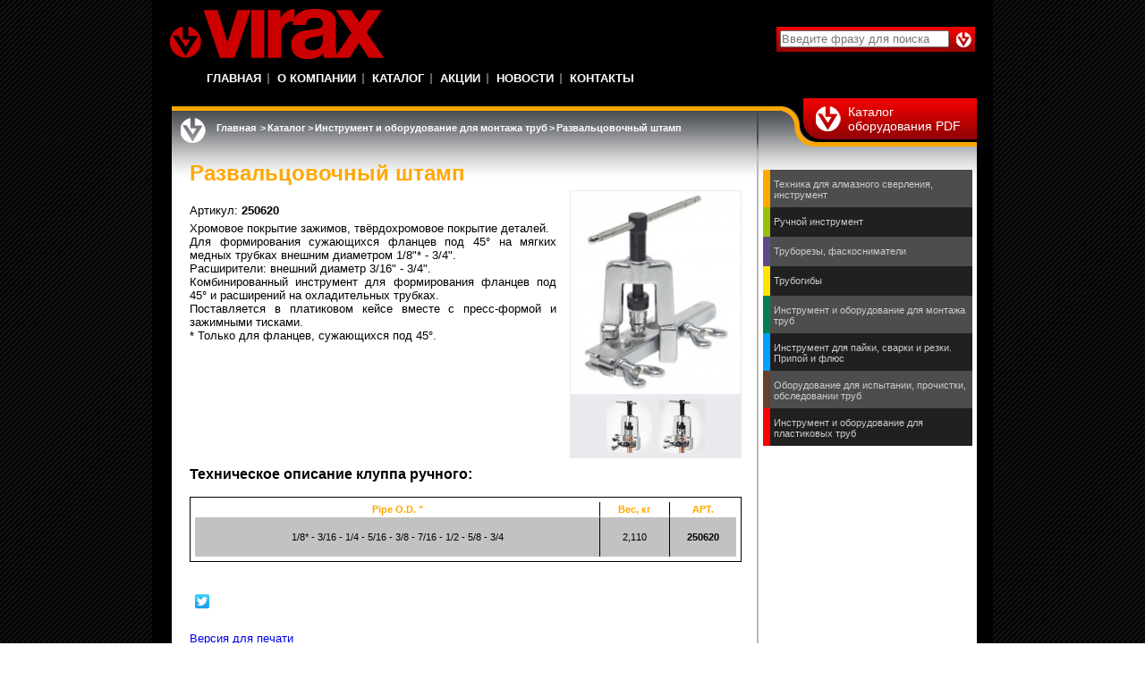

--- FILE ---
content_type: text/html; charset=win-1251
request_url: https://www.virax.by/catalog/Instrument_i_oborudovanie_dlya_montazha_trub/Flaring_Tool_1/
body_size: 14047
content:
<!DOCTYPE html>
<html>
<head>
	<title>Ð Ð°Ð·Ð²Ð°Ð»ÑŒÑ†Ð¾Ð²Ð¾Ñ‡Ð½Ñ‹Ð¹ ÑˆÑ‚Ð°Ð¼Ð¿ | ÐŸÑ€Ð¾Ñ„ÐµÑÑÐ¸Ð¾Ð½Ð°Ð»ÑŒÐ½Ð¾Ðµ Ð¾Ð±Ð¾Ñ€ÑƒÐ´Ð¾Ð²Ð°Ð½Ð¸Ðµ Ð² ÐœÐ¸Ð½ÑÐºÐµ Virax-Minsk.by</title>
	<meta charset="utf-8">
	<meta name="yandex-verification" content="a3e8a5ec41df721e" />
	<meta name="Description" content="">
	<meta name="Keywords" content="">
	<link rel="shortcut icon" href="http://virax-minsk.by/favicon.ico" type="image/x-icon">
	<link rel="icon" href="http://virax-minsk.by/favicon.ico" type="image/x-icon">
			
		<meta name='yandex-verification' content='6c848b59a9a5667f' />
		<meta name="google-site-verification" content="oyOQl1hAYxzQMEQQ9dN52a0lS2ODvBaPj1q4iZL-AnQ" />
		<link href="/style/virax.css"  rel="stylesheet" type="text/css" />
		<link href="/style/imageMenu.css"  rel="stylesheet" type="text/css" />
		<!--[if lte IE 6]>
			 <link href="/style/ie6.css"  rel="stylesheet" type="text/css" />
			<![endif]-->
		<link rel="stylesheet" type="text/css" media="all" href="/zoom/zoom.css">
		<link rel="stylesheet" type="text/css" media="screen" href="/style/main.css"  />
		<link rel="stylesheet" type="text/css" media="screen" href="/style/user-style.css"  />

<!-- Yandex.Metrika counter -->
<script type="text/javascript" >
   (function(m,e,t,r,i,k,a){m[i]=m[i]||function(){(m[i].a=m[i].a||[]).push(arguments)};
   m[i].l=1*new Date();k=e.createElement(t),a=e.getElementsByTagName(t)[0],k.async=1,k.src=r,a.parentNode.insertBefore(k,a)})
   (window, document, "script", "https://mc.yandex.ru/metrika/tag.js", "ym");

   ym(55302550, "init", {
        clickmap:true,
        trackLinks:true,
        accurateTrackBounce:true,
        webvisor:true
   });
</script>
<noscript><div><img src="https://mc.yandex.ru/watch/55302550" style="position:absolute; left:-9999px;" alt="" /></div></noscript>
<!-- /Yandex.Metrika counter -->

<!-- Global site tag (gtag.js) - Google Analytics -->
<script async src="https://www.googletagmanager.com/gtag/js?id=UA-61984199-2"></script>
<script>
  window.dataLayer = window.dataLayer || [];
  function gtag(){dataLayer.push(arguments);}
  gtag('js', new Date());

  gtag('config', 'UA-61984199-2');
</script>
  
</head>
<body><div id="global">
	<div id="entete">
		<a id="logotype" href="/"  hreflang="ru" title="Virax"></a>
		
		<div id="rechercher">
            <form method="get" id="form2" action="/search/">
                <p>
                    <input type="text" name="s" id="intitule_recherche" size="22" value="" placeholder="Ð’Ð²ÐµÐ´Ð¸Ñ‚Ðµ Ñ„Ñ€Ð°Ð·Ñƒ Ð´Ð»Ñ Ð¿Ð¾Ð¸ÑÐºÐ°"/>
                </p>
                <p>
                    <input type="image" alt="ÐŸÐ¾Ð¸ÑÐº" src="/image/Bouton_rouge.jpg"  />
                </p>
            </form>
        </div>
		
		<div id="menu">
            <ul>
				<li><a class="lien_menu current" href="/index">Ð“Ð»Ð°Ð²Ð½Ð°Ñ</a></li><li><a class="lien_menu current" href="/o_kompanii">Ðž ÐºÐ¾Ð¼Ð¿Ð°Ð½Ð¸Ð¸</a></li><li><a class="lien_menu current" href="/catalog">ÐšÐ°Ñ‚Ð°Ð»Ð¾Ð³</a></li><li><a class="lien_menu current" href="/aktcii">ÐÐºÑ†Ð¸Ð¸</a></li><li><a class="lien_menu current" href="/novosti">ÐÐ¾Ð²Ð¾ÑÑ‚Ð¸</a></li><li><a class="lien_menu current" href="/kontaktue">ÐšÐ¾Ð½Ñ‚Ð°ÐºÑ‚Ñ‹</a></li>			</ul>
		</div>
	</div><div id="contenu2"><div id="gauche" style="background-image:url('/image/Degrade_gauche_2478.jpg');"><div id="chemin">
	<p>
		<a class="lien_chemin" title="Ð“Ð»Ð°Ð²Ð½Ð°Ñ" hreflang="ru" href="https://www.virax.by/">Ð“Ð»Ð°Ð²Ð½Ð°Ñ</a>
		<span>></span><a class="lien_chemin" title="ÐšÐ°Ñ‚Ð°Ð»Ð¾Ð³" hreflang="ru" href="/catalog">ÐšÐ°Ñ‚Ð°Ð»Ð¾Ð³</a><span>></span><a class="lien_chemin" title="Ð˜Ð½ÑÑ‚Ñ€ÑƒÐ¼ÐµÐ½Ñ‚ Ð¸ Ð¾Ð±Ð¾Ñ€ÑƒÐ´Ð¾Ð²Ð°Ð½Ð¸Ðµ Ð´Ð»Ñ Ð¼Ð¾Ð½Ñ‚Ð°Ð¶Ð° Ñ‚Ñ€ÑƒÐ±" hreflang="ru" href="/catalog/Instrument_i_oborudovanie_dlya_montazha_trub">Ð˜Ð½ÑÑ‚Ñ€ÑƒÐ¼ÐµÐ½Ñ‚ Ð¸ Ð¾Ð±Ð¾Ñ€ÑƒÐ´Ð¾Ð²Ð°Ð½Ð¸Ðµ Ð´Ð»Ñ Ð¼Ð¾Ð½Ñ‚Ð°Ð¶Ð° Ñ‚Ñ€ÑƒÐ±</a><span>></span>Ð Ð°Ð·Ð²Ð°Ð»ÑŒÑ†Ð¾Ð²Ð¾Ñ‡Ð½Ñ‹Ð¹ ÑˆÑ‚Ð°Ð¼Ð¿    </p>
</div>
<div id="titre">
    <h1>Ð Ð°Ð·Ð²Ð°Ð»ÑŒÑ†Ð¾Ð²Ð¾Ñ‡Ð½Ñ‹Ð¹ ÑˆÑ‚Ð°Ð¼Ð¿</h1>
	
</div>
<div id="colonne_gauche">
    <div class="description">
    <p class="art">ÐÑ€Ñ‚Ð¸ÐºÑƒÐ»: <strong>250620</strong></p><figure><a href="/files/images/catalog/4/virax-minsk_250620.jpg" class="zoom"><img src="/files/images/catalog/4/file_preview_medium_virax-minsk_250620.jpg" alt="Ð Ð°Ð·Ð²Ð°Ð»ÑŒÑ†Ð¾Ð²Ð¾Ñ‡Ð½Ñ‹Ð¹ ÑˆÑ‚Ð°Ð¼Ð¿" class="sImg" /></a></figure><div class="preImg">
	<a class="zoom" href="/files/images/catalog/4/virax-minsk_250620_emboiture.jpg"> <img alt="" class="sizeItemImg" src="/files/images/catalog/4/file_preview_medium_virax-minsk_250620_emboiture.jpg" /> </a> <a class="zoom" href="/files/images/catalog/4/virax-minsk_250620_conique.jpg"> <img alt="" class="sizeItemImg" src="/files/images/catalog/4/file_preview_medium_virax-minsk_250620_conique.jpg" /> </a></div>
<p>
	Ð¥Ñ€Ð¾Ð¼Ð¾Ð²Ð¾Ðµ Ð¿Ð¾ÐºÑ€Ñ‹Ñ‚Ð¸Ðµ Ð·Ð°Ð¶Ð¸Ð¼Ð¾Ð², Ñ‚Ð²Ñ‘Ñ€Ð´Ð¾Ñ…Ñ€Ð¾Ð¼Ð¾Ð²Ð¾Ðµ Ð¿Ð¾ÐºÑ€Ñ‹Ñ‚Ð¸Ðµ Ð´ÐµÑ‚Ð°Ð»ÐµÐ¹.<br />
	Ð”Ð»Ñ Ñ„Ð¾Ñ€Ð¼Ð¸Ñ€Ð¾Ð²Ð°Ð½Ð¸Ñ ÑÑƒÐ¶Ð°ÑŽÑ‰Ð¸Ñ…ÑÑ Ñ„Ð»Ð°Ð½Ñ†ÐµÐ² Ð¿Ð¾Ð´ 45&deg; Ð½Ð° Ð¼ÑÐ³ÐºÐ¸Ñ… Ð¼ÐµÐ´Ð½Ñ‹Ñ… Ñ‚Ñ€ÑƒÐ±ÐºÐ°Ñ… Ð²Ð½ÐµÑˆÐ½Ð¸Ð¼ Ð´Ð¸Ð°Ð¼ÐµÑ‚Ñ€Ð¾Ð¼ 1/8&quot;* - 3/4&quot;.<br />
	Ð Ð°ÑÑˆÐ¸Ñ€Ð¸Ñ‚ÐµÐ»Ð¸: Ð²Ð½ÐµÑˆÐ½Ð¸Ð¹ Ð´Ð¸Ð°Ð¼ÐµÑ‚Ñ€ 3/16&quot; - 3/4&quot;.<br />
	ÐšÐ¾Ð¼Ð±Ð¸Ð½Ð¸Ñ€Ð¾Ð²Ð°Ð½Ð½Ñ‹Ð¹ Ð¸Ð½ÑÑ‚Ñ€ÑƒÐ¼ÐµÐ½Ñ‚ Ð´Ð»Ñ Ñ„Ð¾Ñ€Ð¼Ð¸Ñ€Ð¾Ð²Ð°Ð½Ð¸Ñ Ñ„Ð»Ð°Ð½Ñ†ÐµÐ² Ð¿Ð¾Ð´ 45&deg; Ð¸ Ñ€Ð°ÑÑˆÐ¸Ñ€ÐµÐ½Ð¸Ð¹ Ð½Ð° Ð¾Ñ…Ð»Ð°Ð´Ð¸Ñ‚ÐµÐ»ÑŒÐ½Ñ‹Ñ… Ñ‚Ñ€ÑƒÐ±ÐºÐ°Ñ….<br />
	ÐŸÐ¾ÑÑ‚Ð°Ð²Ð»ÑÐµÑ‚ÑÑ Ð² Ð¿Ð»Ð°Ñ‚Ð¸ÐºÐ¾Ð²Ð¾Ð¼ ÐºÐµÐ¹ÑÐµ Ð²Ð¼ÐµÑÑ‚Ðµ Ñ Ð¿Ñ€ÐµÑÑ-Ñ„Ð¾Ñ€Ð¼Ð¾Ð¹ Ð¸ Ð·Ð°Ð¶Ð¸Ð¼Ð½Ñ‹Ð¼Ð¸ Ñ‚Ð¸ÑÐºÐ°Ð¼Ð¸.<br />
	* Ð¢Ð¾Ð»ÑŒÐºÐ¾ Ð´Ð»Ñ Ñ„Ð»Ð°Ð½Ñ†ÐµÐ², ÑÑƒÐ¶Ð°ÑŽÑ‰Ð¸Ñ…ÑÑ Ð¿Ð¾Ð´ 45&deg;.</p>
<h3 class="cc">
	<span style="font-size: 22px;">Ð¢ÐµÑ…Ð½Ð¸Ñ‡ÐµÑÐºÐ¾Ðµ Ð¾Ð¿Ð¸ÑÐ°Ð½Ð¸Ðµ ÐºÐ»ÑƒÐ¿Ð¿Ð° Ñ€ÑƒÑ‡Ð½Ð¾Ð³Ð¾:</span></h3>
<div class="tableau">
	<div class="attributs">
		<table>
			<tbody>
				<tr>
					<th>
						Pipe O.D. &quot;</th>
					<th>
						Ð’ÐµÑ, ÐºÐ³</th>
				</tr>
				<tr class="grey">
					<td>
						1/8* - 3/16 - 1/4 - 5/16 - 3/8 - 7/16 - 1/2 - 5/8 - 3/4</td>
					<td>
						2,110</td>
				</tr>
			</tbody>
		</table>
	</div>
	<div class="references">
		<table>
			<tbody>
				<tr>
					<th>
						ÐÐ Ð¢.</th>
					<th>
						Ð¦ÐµÐ½Ð° Ñ ÐÐ”Ð¡, Ñ€ÑƒÐ±</th>
				</tr>
				<tr class="grey">
					<td>
						<span>250620</span></td>
					<td class="strong">
						{250620}</td>
				</tr>
			</tbody>
		</table>
	</div>
</div>
<p>
	&nbsp;</p>
    </div>
</div>
		<!--noindex-->
		 <div class="ect">
			<!-- <p id="twitter-p">ÐŸÐ¾Ð´ÐµÐ»Ð¸Ñ‚ÑŒÑÑ:</p>-->
			<script type="text/javascript" src="//yandex.st/share/share.js" charset="utf-8"></script>
			<div class="yashare-auto-init" data-yashareL10n="ru" data-yashareType="none" data-yashareQuickServices="twitter">
			</div> 
		</div>
		<div class="ect">
			<a class="print" target="_blank" href="/print/?id=9893" rel="nofollow">Ð’ÐµÑ€ÑÐ¸Ñ Ð´Ð»Ñ Ð¿ÐµÑ‡Ð°Ñ‚Ð¸</a>
		</div>
		<!--/noindex-->

<script>
// Ð¡ÐºÑ€Ñ‹Ð²Ð°ÐµÐ¼ ÑÑ‚Ð¾Ð¸Ð¼Ð¾ÑÑ‚ÑŒ Ñƒ Ñ‚Ð¾Ð²Ð°Ñ€Ð¾Ð²
window.addEventListener('DOMContentLoaded', function() {
	'use strict';
    (() => {
		let references = document.querySelectorAll('.tableau .references');
		let th = references[0].querySelectorAll('th:last-child');
		let td = references[0].querySelectorAll('td:last-child');

		th[0].style = 'display:none';

		for(let i = 0; i < td.length; i++) {
			td[i].style = 'display:none';
		}
	})();
});
</script>
<style>
	
	.tableau .attributs,
	.tableau .attributs table {
		width: 535px;
	}
	.tableau .references,
	.tableau .references table {
		width: 80px;
	}
</style></div><div id="droite">
    <div id="catalogue_petit">
        <div id="catalogue_petit_texte">
			<p>
				<a href="/downloads/" hreflang="pt" rel="nofollow">ÐšÐ°Ñ‚Ð°Ð»Ð¾Ð³ Ð¾Ð±Ð¾Ñ€ÑƒÐ´Ð¾Ð²Ð°Ð½Ð¸Ñ PDF</a>
			</p>
        </div>
    </div>
    <div class="sousmenu">
		        <div id="cat_9829" class="sousmenu_ligne">
            <p>Ð¢ÐµÑ…Ð½Ð¸ÐºÐ° Ð´Ð»Ñ Ð°Ð»Ð¼Ð°Ð·Ð½Ð¾Ð³Ð¾ ÑÐ²ÐµÑ€Ð»ÐµÐ½Ð¸Ñ, Ð¸Ð½ÑÑ‚Ñ€ÑƒÐ¼ÐµÐ½Ñ‚</p>
			
					<div class="sousmenu_ligne2">
						<a title="Ð£ÑÑ‚Ð°Ð½Ð¾Ð²ÐºÐ° Ð°Ð»Ð¼Ð°Ð·Ð½Ð¾Ð³Ð¾ Ð±ÑƒÑ€ÐµÐ½Ð¸Ñ V150" hreflang="ru" href="/catalog/tehnika_dlya_almaznogo_sverleniya/ustanovka_V150">Ð£ÑÑ‚Ð°Ð½Ð¾Ð²ÐºÐ° Ð°Ð»Ð¼Ð°Ð·Ð½Ð¾Ð³Ð¾ Ð±ÑƒÑ€ÐµÐ½Ð¸Ñ V150</a>
					</div>
					
					<div class="sousmenu_ligne2">
						<a title="Ð£ÑÑ‚Ð°Ð½Ð¾Ð²ÐºÐ° Ð°Ð»Ð¼Ð°Ð·Ð½Ð¾Ð³Ð¾ Ð±ÑƒÑ€ÐµÐ½Ð¸Ñ V250" hreflang="ru" href="/catalog/tehnika_dlya_almaznogo_sverleniya/ustanovka_v250">Ð£ÑÑ‚Ð°Ð½Ð¾Ð²ÐºÐ° Ð°Ð»Ð¼Ð°Ð·Ð½Ð¾Ð³Ð¾ Ð±ÑƒÑ€ÐµÐ½Ð¸Ñ V250</a>
					</div>
					
					<div class="sousmenu_ligne2">
						<a title="Ð£ÑÑ‚Ð°Ð½Ð¾Ð²ÐºÐ° Ð°Ð»Ð¼Ð°Ð·Ð½Ð¾Ð³Ð¾ Ð±ÑƒÑ€ÐµÐ½Ð¸Ñ V350" hreflang="ru" href="/catalog/tehnika_dlya_almaznogo_sverleniya/ustanovka_v350">Ð£ÑÑ‚Ð°Ð½Ð¾Ð²ÐºÐ° Ð°Ð»Ð¼Ð°Ð·Ð½Ð¾Ð³Ð¾ Ð±ÑƒÑ€ÐµÐ½Ð¸Ñ V350</a>
					</div>
					
					<div class="sousmenu_ligne2">
						<a title="ÐÐ»Ð¼Ð°Ð·Ð½Ð°Ñ ÐºÐ¾Ñ€Ð¾Ð½ÐºÐ°" hreflang="ru" href="/catalog/tehnika_dlya_almaznogo_sverleniya/almaznaya_koronka">ÐÐ»Ð¼Ð°Ð·Ð½Ð°Ñ ÐºÐ¾Ñ€Ð¾Ð½ÐºÐ°</a>
					</div>
					
					<div class="sousmenu_ligne2">
						<a title="ÐŸÑ‹Ð»ÐµÑÐ¾Ñ Ð´Ð»Ñ ÑÐ±Ð¾Ñ€Ð° Ð²Ð¾Ð´Ñ‹ Ð¸ Ð¿Ñ‹Ð»Ð¸" hreflang="ru" href="/catalog/tehnika_dlya_almaznogo_sverleniya/puelesos_dlya_sbora_vodue_i_pueli">ÐŸÑ‹Ð»ÐµÑÐ¾Ñ Ð´Ð»Ñ ÑÐ±Ð¾Ñ€Ð° Ð²Ð¾Ð´Ñ‹ Ð¸ Ð¿Ñ‹Ð»Ð¸</a>
					</div>
					
					<div class="sousmenu_ligne2">
						<a title="Ð’Ð°ÐºÑƒÑƒÐ¼Ð½Ñ‹Ð¹ Ð½Ð°ÑÐ¾Ñ Ð´Ð»Ñ Ð°Ð»Ð¼Ð°Ð·Ð½Ð¾Ð¹ ÑƒÑÑ‚Ð°Ð½Ð¾Ð²ÐºÐ¸" hreflang="ru" href="/catalog/tehnika_dlya_almaznogo_sverleniya/vakuumnuej_nasos">Ð’Ð°ÐºÑƒÑƒÐ¼Ð½Ñ‹Ð¹ Ð½Ð°ÑÐ¾Ñ Ð´Ð»Ñ Ð°Ð»Ð¼Ð°Ð·Ð½Ð¾Ð¹ ÑƒÑÑ‚Ð°Ð½Ð¾Ð²ÐºÐ¸</a>
					</div>
					
					<div class="sousmenu_ligne2">
						<a title="Ð’Ð¾Ð´ÑÐ½Ð¾Ð¹ Ð½Ð°ÑÐ¾Ñ Ð´Ð»Ñ Ð°Ð»Ð¼Ð°Ð·Ð½Ð¾Ð¹ ÑƒÑÑ‚Ð°Ð½Ð¾Ð²ÐºÐ¸" hreflang="ru" href="/catalog/tehnika_dlya_almaznogo_sverleniya/vodyanoj_nasos">Ð’Ð¾Ð´ÑÐ½Ð¾Ð¹ Ð½Ð°ÑÐ¾Ñ Ð´Ð»Ñ Ð°Ð»Ð¼Ð°Ð·Ð½Ð¾Ð¹ ÑƒÑÑ‚Ð°Ð½Ð¾Ð²ÐºÐ¸</a>
					</div>
					
					<div class="sousmenu_ligne2">
						<a title="Ð’Ð¾Ð´ÑÐ½Ð¾Ð¹ Ð½Ð°ÑÐ¾Ñ ÑÐ»ÐµÐºÑ‚Ñ€Ð¸Ñ‡ÐµÑÐºÐ¸Ð¹" hreflang="ru" href="/catalog/tehnika_dlya_almaznogo_sverleniya/vodyanoj_nasos_yelektricheskij">Ð’Ð¾Ð´ÑÐ½Ð¾Ð¹ Ð½Ð°ÑÐ¾Ñ ÑÐ»ÐµÐºÑ‚Ñ€Ð¸Ñ‡ÐµÑÐºÐ¸Ð¹</a>
					</div>
					
					<div class="sousmenu_ligne2">
						<a title="ÐšÐ¾Ð¼Ð¿Ð»ÐµÐºÑ‚ÑƒÑŽÑ‰Ð¸Ðµ Ð´Ð»Ñ Ð°Ð»Ð¼Ð°Ð·Ð½Ð¾Ð¹ ÑƒÑÑ‚Ð°Ð½Ð¾Ð²ÐºÐ¸" hreflang="ru" href="/catalog/tehnika_dlya_almaznogo_sverleniya/komplektuyushie">ÐšÐ¾Ð¼Ð¿Ð»ÐµÐºÑ‚ÑƒÑŽÑ‰Ð¸Ðµ Ð´Ð»Ñ Ð°Ð»Ð¼Ð°Ð·Ð½Ð¾Ð¹ ÑƒÑÑ‚Ð°Ð½Ð¾Ð²ÐºÐ¸</a>
					</div>
					
					<div class="sousmenu_ligne2">
						<a title="ÐÐ½ÐºÐµÑ€Ð½Ð¾Ðµ ÐºÑ€ÐµÐ¿Ð»ÐµÐ½Ð¸Ðµ ÑÑ‚Ð°Ð½Ð¸Ð½Ñ‹" hreflang="ru" href="/catalog/tehnika_dlya_almaznogo_sverleniya/Ankernoe_kreplenie_staninue">ÐÐ½ÐºÐµÑ€Ð½Ð¾Ðµ ÐºÑ€ÐµÐ¿Ð»ÐµÐ½Ð¸Ðµ ÑÑ‚Ð°Ð½Ð¸Ð½Ñ‹</a>
					</div>
					
					<div class="sousmenu_ligne2">
						<a title="Ð£Ð´Ð»Ð¸Ð½Ð¸Ñ‚ÐµÐ»ÑŒ" hreflang="ru" href="/catalog/tehnika_dlya_almaznogo_sverleniya/Udlinitelmz">Ð£Ð´Ð»Ð¸Ð½Ð¸Ñ‚ÐµÐ»ÑŒ</a>
					</div>
					        </div>
               <div id="cat_9" class="sousmenu_ligne">
            <p>Ð ÑƒÑ‡Ð½Ð¾Ð¹ Ð¸Ð½ÑÑ‚Ñ€ÑƒÐ¼ÐµÐ½Ñ‚</p>
			
					<div class="sousmenu_ligne2">
						<a title="ÐšÐ»ÑŽÑ‡ Ð³Ð°Ð·Ð¾Ð²Ñ‹Ð¹ 90" hreflang="ru" href="/catalog/ruchnoj_instrument/klyuch_gazovuej_90">ÐšÐ»ÑŽÑ‡ Ð³Ð°Ð·Ð¾Ð²Ñ‹Ð¹ 90</a>
					</div>
					
					<div class="sousmenu_ligne2">
						<a title="ÐšÐ»ÑŽÑ‡ Ð³Ð°Ð·Ð¾Ð²Ñ‹Ð¹ S-Ð¾Ð±Ñ€Ð°Ð·Ð½Ñ‹Ð¹" hreflang="ru" href="/catalog/ruchnoj_instrument/klyuch_gazovuej_S-obraznuej">ÐšÐ»ÑŽÑ‡ Ð³Ð°Ð·Ð¾Ð²Ñ‹Ð¹ S-Ð¾Ð±Ñ€Ð°Ð·Ð½Ñ‹Ð¹</a>
					</div>
					
					<div class="sousmenu_ligne2">
						<a title="ÐšÐ»ÑŽÑ‡ Ð³Ð°Ð·Ð¾Ð²Ñ‹Ð¹ 45" hreflang="ru" href="/catalog/ruchnoj_instrument/klyuch_gazovuej_45">ÐšÐ»ÑŽÑ‡ Ð³Ð°Ð·Ð¾Ð²Ñ‹Ð¹ 45</a>
					</div>
					
					<div class="sousmenu_ligne2">
						<a title="ÐšÐ»ÑŽÑ‡ Ñ‚Ñ€ÑƒÐ±Ð½Ñ‹Ð¹ ÑÐ°Ð¼Ð¾Ð·Ð°Ñ…Ð²Ð°Ñ‚Ñ‹Ð²Ð°ÑŽÑ‰Ð¸Ð¹" hreflang="ru" href="/catalog/ruchnoj_instrument/klyuch_trubnuej_samozahvatuevayushij">ÐšÐ»ÑŽÑ‡ Ñ‚Ñ€ÑƒÐ±Ð½Ñ‹Ð¹ ÑÐ°Ð¼Ð¾Ð·Ð°Ñ…Ð²Ð°Ñ‚Ñ‹Ð²Ð°ÑŽÑ‰Ð¸Ð¹</a>
					</div>
					
					<div class="sousmenu_ligne2">
						<a title="Ð¢Ñ€ÑƒÐ±Ð½Ñ‹Ð¹ ÐºÐ»ÑŽÑ‡ Viragrip Ð¸Ð· Ð»ÐµÐ³ÐºÐ¾Ð³Ð¾ Ð°Ð»ÑŽÐ¼Ð¸Ð½Ð¸Ð²Ð¾Ð³Ð¾ ÑÐ¿Ð»Ð°Ð²Ð°" hreflang="ru" href="/catalog/ruchnoj_instrument/trubnuej_klyuch_Viragrip_alumin">Ð¢Ñ€ÑƒÐ±Ð½Ñ‹Ð¹ ÐºÐ»ÑŽÑ‡ Viragrip Ð¸Ð· Ð»ÐµÐ³ÐºÐ¾Ð³Ð¾ Ð°Ð»ÑŽÐ¼Ð¸Ð½Ð¸Ð²Ð¾Ð³Ð¾ ÑÐ¿Ð»Ð°Ð²Ð°</a>
					</div>
					
					<div class="sousmenu_ligne2">
						<a title="Ð¢Ñ€ÑƒÐ±Ð½Ñ‹Ð¹ ÐºÐ»ÑŽÑ‡ Viragrip Ð¸Ð· Ð»ÐµÐ³ÐºÐ¾Ð³Ð¾ Ð°Ð»ÑŽÐ¼Ð¸Ð½Ð¸Ð²Ð¾Ð³Ð¾ ÑÐ¿Ð»Ð°Ð²Ð°" hreflang="ru" href="/catalog/ruchnoj_instrument/trubnuej_klyuch_Viragrip_alumin1">Ð¢Ñ€ÑƒÐ±Ð½Ñ‹Ð¹ ÐºÐ»ÑŽÑ‡ Viragrip Ð¸Ð· Ð»ÐµÐ³ÐºÐ¾Ð³Ð¾ Ð°Ð»ÑŽÐ¼Ð¸Ð½Ð¸Ð²Ð¾Ð³Ð¾ ÑÐ¿Ð»Ð°Ð²Ð°</a>
					</div>
					
					<div class="sousmenu_ligne2">
						<a title="ÐšÐ»ÑŽÑ‡ Ñ‚Ñ€ÑƒÐ±Ð½Ñ‹Ð¹ Viragrip" hreflang="ru" href="/catalog/ruchnoj_instrument/klyuch_trubnuej_Viragrip">ÐšÐ»ÑŽÑ‡ Ñ‚Ñ€ÑƒÐ±Ð½Ñ‹Ð¹ Viragrip</a>
					</div>
					
					<div class="sousmenu_ligne2">
						<a title="ÐšÐ»ÑŽÑ‡ Ñ†ÐµÐ¿Ð½Ð¾Ð¹ ÑƒÑÐ¸Ð»ÐµÐ½Ð½Ñ‹Ð¹" hreflang="ru" href="/catalog/ruchnoj_instrument/klyuch_tcepnoj_usilennuej">ÐšÐ»ÑŽÑ‡ Ñ†ÐµÐ¿Ð½Ð¾Ð¹ ÑƒÑÐ¸Ð»ÐµÐ½Ð½Ñ‹Ð¹</a>
					</div>
					
					<div class="sousmenu_ligne2">
						<a title="ÐšÐ»ÑŽÑ‡ Ñ†ÐµÐ¿Ð½Ð¾Ð¹ Ð´Ð²Ð¾Ð¹Ð½Ñ‹Ðµ Ð³ÑƒÐ±ÐºÐ¸" hreflang="ru" href="/catalog/ruchnoj_instrument/klyuch_tcepnoj_dvojnuee_gubki">ÐšÐ»ÑŽÑ‡ Ñ†ÐµÐ¿Ð½Ð¾Ð¹ Ð´Ð²Ð¾Ð¹Ð½Ñ‹Ðµ Ð³ÑƒÐ±ÐºÐ¸</a>
					</div>
					
					<div class="sousmenu_ligne2">
						<a title="ÐšÐ»ÐµÑ‰Ð¸ Ñ‚Ñ€ÑƒÐ±Ð½Ñ‹Ðµ" hreflang="ru" href="/catalog/ruchnoj_instrument/Kleshi_trubnuee_0109">ÐšÐ»ÐµÑ‰Ð¸ Ñ‚Ñ€ÑƒÐ±Ð½Ñ‹Ðµ</a>
					</div>
					
					<div class="sousmenu_ligne2">
						<a title="ÐÐ°Ð±Ð¾Ñ€ ÐºÐ»ÐµÑ‰ÐµÐ¹ Ñ‚Ñ€ÑƒÐ±Ð½Ñ‹Ñ…" hreflang="ru" href="/catalog/ruchnoj_instrument/nabor_kleshej_trubnueh">ÐÐ°Ð±Ð¾Ñ€ ÐºÐ»ÐµÑ‰ÐµÐ¹ Ñ‚Ñ€ÑƒÐ±Ð½Ñ‹Ñ…</a>
					</div>
					
					<div class="sousmenu_ligne2">
						<a title="ÐšÐ»ÐµÑ‰Ð¸ Ñ‚Ñ€ÑƒÐ±Ð½Ñ‹Ðµ" hreflang="ru" href="/catalog/ruchnoj_instrument/kleshi_trubnuee_0112">ÐšÐ»ÐµÑ‰Ð¸ Ñ‚Ñ€ÑƒÐ±Ð½Ñ‹Ðµ</a>
					</div>
					
					<div class="sousmenu_ligne2">
						<a title="ÐšÐ»ÐµÑ‰Ð¸ Ñ‚Ñ€ÑƒÐ±Ð½Ñ‹Ðµ Ñ Ð¾ÑÐ¾Ð±Ð¾ ÑˆÐ¸Ñ€Ð¾ÐºÐ¸Ð¼ Ñ€Ð°ÑÐºÑ€Ñ‹Ñ‚Ð¸ÐµÐ¼ Ñ‰ÐµÐº" hreflang="ru" href="/catalog/ruchnoj_instrument/kleshi_trubnuee_0182">ÐšÐ»ÐµÑ‰Ð¸ Ñ‚Ñ€ÑƒÐ±Ð½Ñ‹Ðµ Ñ Ð¾ÑÐ¾Ð±Ð¾ ÑˆÐ¸Ñ€Ð¾ÐºÐ¸Ð¼ Ñ€Ð°ÑÐºÑ€Ñ‹Ñ‚Ð¸ÐµÐ¼ Ñ‰ÐµÐº</a>
					</div>
					
					<div class="sousmenu_ligne2">
						<a title="ÐšÐ»ÐµÑ‰Ð¸ Ñ‚Ñ€ÑƒÐ±Ð½Ñ‹Ðµ Ñ Ð¾ÑÐ¾Ð±Ð¾ ÑˆÐ¸Ñ€Ð¾ÐºÐ¸Ð¼ Ñ€Ð°ÑÐºÑ€Ñ‹Ñ‚Ð¸ÐµÐ¼ Ñ‰ÐµÐº Ñ ÐºÐ½Ð¾Ð¿ÐºÐ¾Ð¹ Ð±Ñ‹ÑÑ‚Ñ€Ð¾Ð¹ Ð±Ð»Ð¾ÐºÐ¸Ñ€Ð¾Ð²ÐºÐ¸" hreflang="ru" href="/catalog/ruchnoj_instrument/kleshi_trubnuee_s_blokirovkoi_0182">ÐšÐ»ÐµÑ‰Ð¸ Ñ‚Ñ€ÑƒÐ±Ð½Ñ‹Ðµ Ñ Ð¾ÑÐ¾Ð±Ð¾ ÑˆÐ¸Ñ€Ð¾ÐºÐ¸Ð¼ Ñ€Ð°ÑÐºÑ€Ñ‹Ñ‚Ð¸ÐµÐ¼ Ñ‰ÐµÐº Ñ ÐºÐ½Ð¾Ð¿ÐºÐ¾Ð¹ Ð±Ñ‹ÑÑ‚Ñ€Ð¾Ð¹ Ð±Ð»Ð¾ÐºÐ¸Ñ€Ð¾Ð²ÐºÐ¸</a>
					</div>
					
					<div class="sousmenu_ligne2">
						<a title="ÐÐ°Ð±Ð¾Ñ€ ÐºÐ»ÐµÑ‰ÐµÐ¹ Ñ‚Ñ€ÑƒÐ±Ð½Ñ‹Ñ… Ñ Ð¾ÑÐ¾Ð±Ð¾ ÑˆÐ¸Ñ€Ð¾ÐºÐ¸Ð¼ Ñ€Ð°ÑÐºÑ€Ñ‹Ñ‚Ð¸ÐµÐ¼ Ñ‰ÐµÐº" hreflang="ru" href="/catalog/ruchnoj_instrument/nabor_kleshej_trubnueh1">ÐÐ°Ð±Ð¾Ñ€ ÐºÐ»ÐµÑ‰ÐµÐ¹ Ñ‚Ñ€ÑƒÐ±Ð½Ñ‹Ñ… Ñ Ð¾ÑÐ¾Ð±Ð¾ ÑˆÐ¸Ñ€Ð¾ÐºÐ¸Ð¼ Ñ€Ð°ÑÐºÑ€Ñ‹Ñ‚Ð¸ÐµÐ¼ Ñ‰ÐµÐº</a>
					</div>
					
					<div class="sousmenu_ligne2">
						<a title="ÐŸÑ€Ð¸Ð¶Ð¸Ð¼ Ñ‚Ñ€ÑƒÐ±Ð½Ñ‹Ð¹ Etaugriff" hreflang="ru" href="/catalog/ruchnoj_instrument/Prizhim_trubnuej_Etaugriff">ÐŸÑ€Ð¸Ð¶Ð¸Ð¼ Ñ‚Ñ€ÑƒÐ±Ð½Ñ‹Ð¹ Etaugriff</a>
					</div>
					
					<div class="sousmenu_ligne2">
						<a title="ÐŸÑ€Ð¸Ð¶Ð¸Ð¼ Ñ‚Ñ€ÑƒÐ±Ð½Ñ‹Ð¹ Ñ†ÐµÐ¿Ð½Ð¾Ð¹" hreflang="ru" href="/catalog/ruchnoj_instrument/prizhim_trubnuej_tcepnoj">ÐŸÑ€Ð¸Ð¶Ð¸Ð¼ Ñ‚Ñ€ÑƒÐ±Ð½Ñ‹Ð¹ Ñ†ÐµÐ¿Ð½Ð¾Ð¹</a>
					</div>
					
					<div class="sousmenu_ligne2">
						<a title="ÐŸÑ€Ð¸Ð¶Ð¸Ð¼ Ñ‚Ñ€ÑƒÐ±Ð½Ñ‹Ð¹ Ð´Ð²Ð¾Ð¹Ð½Ð°Ñ Ñ†ÐµÐ¿ÑŒ" hreflang="ru" href="/catalog/ruchnoj_instrument/Prizhim_trubnuej_dvojnaya_tcepmz">ÐŸÑ€Ð¸Ð¶Ð¸Ð¼ Ñ‚Ñ€ÑƒÐ±Ð½Ñ‹Ð¹ Ð´Ð²Ð¾Ð¹Ð½Ð°Ñ Ñ†ÐµÐ¿ÑŒ</a>
					</div>
					
					<div class="sousmenu_ligne2">
						<a title="ÐŸÑ€Ð¸Ð¶Ð¸Ð¼ Ð¿Ð°Ñ€Ð°Ð»Ð»ÐµÐ»ÑŒÐ½Ñ‹Ð¹" hreflang="ru" href="/catalog/ruchnoj_instrument/Prizhim_parallelmznuej">ÐŸÑ€Ð¸Ð¶Ð¸Ð¼ Ð¿Ð°Ñ€Ð°Ð»Ð»ÐµÐ»ÑŒÐ½Ñ‹Ð¹</a>
					</div>
					
					<div class="sousmenu_ligne2">
						<a title="Ð’Ñ€Ð°Ñ‰Ð°ÑŽÑ‰Ð°ÑÑÑ Ð¾ÑÐ½Ð¾Ð²Ð° Ð´Ð»Ñ Ð¿Ñ€Ð¸Ð¶Ð¸Ð¼Ð° Ð¿Ð°Ñ€Ð°Ð»Ð»ÐµÐ»ÑŒÐ½Ð¾Ð³Ð¾" hreflang="ru" href="/catalog/ruchnoj_instrument/vrashayushayasya_osnova">Ð’Ñ€Ð°Ñ‰Ð°ÑŽÑ‰Ð°ÑÑÑ Ð¾ÑÐ½Ð¾Ð²Ð° Ð´Ð»Ñ Ð¿Ñ€Ð¸Ð¶Ð¸Ð¼Ð° Ð¿Ð°Ñ€Ð°Ð»Ð»ÐµÐ»ÑŒÐ½Ð¾Ð³Ð¾</a>
					</div>
					
					<div class="sousmenu_ligne2">
						<a title="ÐšÐ»ÑŽÑ‡ Ñ€Ð°Ð·Ð²Ð¾Ð´Ð½Ð¾Ð¹ Ñ ÑˆÐ¸Ñ€Ð¾ÐºÐ¸Ð¼ Ð·ÐµÐ²Ð¾Ð¼" hreflang="ru" href="/catalog/ruchnoj_instrument/klyuch_razvodnoj_s_shirokim_zevom">ÐšÐ»ÑŽÑ‡ Ñ€Ð°Ð·Ð²Ð¾Ð´Ð½Ð¾Ð¹ Ñ ÑˆÐ¸Ñ€Ð¾ÐºÐ¸Ð¼ Ð·ÐµÐ²Ð¾Ð¼</a>
					</div>
					
					<div class="sousmenu_ligne2">
						<a title="ÐšÐ¾Ð¼Ð¿Ð»ÐµÐºÑ‚ ÐºÐ»ÑŽÑ‡ÐµÐ¹ Ñ€Ð°Ð·Ð²Ð¾Ð´Ð½Ñ‹Ñ… Ñ ÑˆÐ¸Ñ€Ð¾ÐºÐ¸Ð¼ Ð·ÐµÐ²Ð¾Ð¼" hreflang="ru" href="/catalog/ruchnoj_instrument/komplekt_klyuchej_razvodnueh_s_shirokim_zevom">ÐšÐ¾Ð¼Ð¿Ð»ÐµÐºÑ‚ ÐºÐ»ÑŽÑ‡ÐµÐ¹ Ñ€Ð°Ð·Ð²Ð¾Ð´Ð½Ñ‹Ñ… Ñ ÑˆÐ¸Ñ€Ð¾ÐºÐ¸Ð¼ Ð·ÐµÐ²Ð¾Ð¼</a>
					</div>
					
					<div class="sousmenu_ligne2">
						<a title="ÐšÐ»ÑŽÑ‡ Ñ€Ð°Ð·Ð²Ð¾Ð´Ð½Ð¾Ð¹" hreflang="ru" href="/catalog/ruchnoj_instrument/klyuch_razvodnoj">ÐšÐ»ÑŽÑ‡ Ñ€Ð°Ð·Ð²Ð¾Ð´Ð½Ð¾Ð¹</a>
					</div>
					
					<div class="sousmenu_ligne2">
						<a title="Ð¡ÑƒÐ¿ÐµÑ€Ð»ÐµÐ³ÐºÐ¸Ð¹ Ñ€Ð°Ð·Ð²Ð¾Ð´Ð½Ð¾Ð¹ ÐºÐ»ÑŽÑ‡ Ñ Ñ‚Ð¾Ð½ÐºÐ¸Ð¼Ð¸ Ð³ÑƒÐ±ÐºÐ°Ð¼Ð¸" hreflang="ru" href="/catalog/ruchnoj_instrument/adjustable-wrench-extra-light-with-thin-jaws">Ð¡ÑƒÐ¿ÐµÑ€Ð»ÐµÐ³ÐºÐ¸Ð¹ Ñ€Ð°Ð·Ð²Ð¾Ð´Ð½Ð¾Ð¹ ÐºÐ»ÑŽÑ‡ Ñ Ñ‚Ð¾Ð½ÐºÐ¸Ð¼Ð¸ Ð³ÑƒÐ±ÐºÐ°Ð¼Ð¸</a>
					</div>
					
					<div class="sousmenu_ligne2">
						<a title="ÐšÐ»ÑŽÑ‡ ÑƒÐ½Ð¸Ð²ÐµÑ€ÑÐ°Ð»ÑŒÐ½Ñ‹Ð¹ ÑÑ‚ÑƒÐ¿ÐµÐ½Ñ‡Ð°Ñ‚Ñ‹Ð¹ ÐÐ¼ÐµÑ€Ð¸ÐºÐ°Ð½ÐºÐ° Ñ Ñ‚Ñ€ÐµÑ‰Ð¾Ñ‚ÐºÐ¾Ð¹" hreflang="ru" href="/catalog/ruchnoj_instrument/klyuch_amerikanka_s_treshotkoj">ÐšÐ»ÑŽÑ‡ ÑƒÐ½Ð¸Ð²ÐµÑ€ÑÐ°Ð»ÑŒÐ½Ñ‹Ð¹ ÑÑ‚ÑƒÐ¿ÐµÐ½Ñ‡Ð°Ñ‚Ñ‹Ð¹ ÐÐ¼ÐµÑ€Ð¸ÐºÐ°Ð½ÐºÐ° Ñ Ñ‚Ñ€ÐµÑ‰Ð¾Ñ‚ÐºÐ¾Ð¹</a>
					</div>
					
					<div class="sousmenu_ligne2">
						<a title="ÐšÐ»ÑŽÑ‡ ÑƒÐ½Ð¸Ð²ÐµÑ€ÑÐ°Ð»ÑŒÐ½Ñ‹Ð¹ ÑÑ‚ÑƒÐ¿ÐµÐ½Ñ‡Ð°Ñ‚Ñ‹Ð¹ ÐÐ¼ÐµÑ€Ð¸ÐºÐ°Ð½ÐºÐ°" hreflang="ru" href="/catalog/ruchnoj_instrument/klyuch_amerikanka">ÐšÐ»ÑŽÑ‡ ÑƒÐ½Ð¸Ð²ÐµÑ€ÑÐ°Ð»ÑŒÐ½Ñ‹Ð¹ ÑÑ‚ÑƒÐ¿ÐµÐ½Ñ‡Ð°Ñ‚Ñ‹Ð¹ ÐÐ¼ÐµÑ€Ð¸ÐºÐ°Ð½ÐºÐ°</a>
					</div>
					
					<div class="sousmenu_ligne2">
						<a title="ÐšÐ»ÑŽÑ‡ Ñ€ÐµÐ¼ÐµÐ½Ð½Ð¾Ð¹" hreflang="ru" href="/catalog/ruchnoj_instrument/klyuch_remennoj">ÐšÐ»ÑŽÑ‡ Ñ€ÐµÐ¼ÐµÐ½Ð½Ð¾Ð¹</a>
					</div>
					
					<div class="sousmenu_ligne2">
						<a title="ÐšÐ»ÑŽÑ‡ Ð¡Ñ‚Ð¸Ð»Ð»ÑÐ¾Ð½" hreflang="ru" href="/catalog/ruchnoj_instrument/klyuch_Stillson">ÐšÐ»ÑŽÑ‡ Ð¡Ñ‚Ð¸Ð»Ð»ÑÐ¾Ð½</a>
					</div>
					
					<div class="sousmenu_ligne2">
						<a title="ÐšÐ»ÑŽÑ‡ Ð´Ð»Ñ Ñ…Ñ€Ð¾Ð¼Ð¸Ñ€Ð¾Ð²Ð°Ð½Ð½Ñ‹Ñ… ÑÐ»ÐµÐ¼ÐµÐ½Ñ‚Ð¾Ð²" hreflang="ru" href="/catalog/ruchnoj_instrument/klyuch_dlya_hromirovannueh_yelementov">ÐšÐ»ÑŽÑ‡ Ð´Ð»Ñ Ñ…Ñ€Ð¾Ð¼Ð¸Ñ€Ð¾Ð²Ð°Ð½Ð½Ñ‹Ñ… ÑÐ»ÐµÐ¼ÐµÐ½Ñ‚Ð¾Ð²</a>
					</div>
					
					<div class="sousmenu_ligne2">
						<a title="Ð£Ð½Ð¸Ð²ÐµÑ€ÑÐ°Ð»ÑŒÐ½Ñ‹Ð¹ Ð²ÐµÑ€ÑÑ‚Ð°Ðº" hreflang="ru" href="/catalog/ruchnoj_instrument/universalmznuej_verstak">Ð£Ð½Ð¸Ð²ÐµÑ€ÑÐ°Ð»ÑŒÐ½Ñ‹Ð¹ Ð²ÐµÑ€ÑÑ‚Ð°Ðº</a>
					</div>
					
					<div class="sousmenu_ligne2">
						<a title="Ð¡Ð»ÐµÑÐ°Ñ€Ð½Ñ‹Ð¹ Ð²ÐµÑ€ÑÑ‚Ð°Ðº" hreflang="ru" href="/catalog/ruchnoj_instrument/Slesarnuej_verstak">Ð¡Ð»ÐµÑÐ°Ñ€Ð½Ñ‹Ð¹ Ð²ÐµÑ€ÑÑ‚Ð°Ðº</a>
					</div>
					
					<div class="sousmenu_ligne2">
						<a title="Ð’ÐµÑ€ÑÑ‚Ð°Ðº Ð´Ð»Ñ Ñ‚Ñ€ÑƒÐ±" hreflang="ru" href="/catalog/ruchnoj_instrument/Verstak_dlya_trub">Ð’ÐµÑ€ÑÑ‚Ð°Ðº Ð´Ð»Ñ Ñ‚Ñ€ÑƒÐ±</a>
					</div>
					
					<div class="sousmenu_ligne2">
						<a title="Ð¡Ð°Ð½Ñ‚ÐµÑ…Ð½Ð¸Ñ‡ÐµÑÐºÐ¸Ðµ ÐºÐ»ÐµÑ‰Ð¸" hreflang="ru" href="/catalog/ruchnoj_instrument/santehnicheskie_kleshi">Ð¡Ð°Ð½Ñ‚ÐµÑ…Ð½Ð¸Ñ‡ÐµÑÐºÐ¸Ðµ ÐºÐ»ÐµÑ‰Ð¸</a>
					</div>
					
					<div class="sousmenu_ligne2">
						<a title="Ð¡ÑƒÐ¼ÐºÐ° Ð¼Ð¾Ð½Ñ‚Ð°Ð¶Ð½Ð¸ÐºÐ°" hreflang="ru" href="/catalog/ruchnoj_instrument/Sumka_montazhnika">Ð¡ÑƒÐ¼ÐºÐ° Ð¼Ð¾Ð½Ñ‚Ð°Ð¶Ð½Ð¸ÐºÐ°</a>
					</div>
					
					<div class="sousmenu_ligne2">
						<a title="Ð¢ÐµÐºÑÑ‚Ð¸Ð»ÑŒÐ½Ð°Ñ ÑÑƒÐ¼ÐºÐ° Ð´Ð»Ñ Ð¸Ð½ÑÑ‚Ñ€ÑƒÐ¼ÐµÐ½Ñ‚Ð¾Ð²" hreflang="ru" href="/catalog/ruchnoj_instrument/textile-tool-bag">Ð¢ÐµÐºÑÑ‚Ð¸Ð»ÑŒÐ½Ð°Ñ ÑÑƒÐ¼ÐºÐ° Ð´Ð»Ñ Ð¸Ð½ÑÑ‚Ñ€ÑƒÐ¼ÐµÐ½Ñ‚Ð¾Ð²</a>
					</div>
					        </div>
               <div id="cat_9437" class="sousmenu_ligne">
            <p>Ð¢Ñ€ÑƒÐ±Ð¾Ñ€ÐµÐ·Ñ‹, Ñ„Ð°ÑÐºÐ¾ÑÐ½Ð¸Ð¼Ð°Ñ‚ÐµÐ»Ð¸</p>
			
					<div class="sousmenu_ligne2">
						<a title="Ð¡Ð°Ð±ÐµÐ»ÑŒÐ½Ð°Ñ ÑÐ»ÐµÐºÑ‚Ñ€Ð¾Ð¿Ð¸Ð»Ð°" hreflang="ru" href="/catalog/Truborezue_faskosnimateli/sabelmznaya_yelektropila">Ð¡Ð°Ð±ÐµÐ»ÑŒÐ½Ð°Ñ ÑÐ»ÐµÐºÑ‚Ñ€Ð¾Ð¿Ð¸Ð»Ð°</a>
					</div>
					
					<div class="sousmenu_ligne2">
						<a title="Ð¦ÐµÐ¿Ð½Ð¾Ð¹ Ð¿Ñ€Ð¸Ð¶Ð¸Ð¼ Ð´Ð»Ñ Ð¿ÐµÑ€Ð¿ÐµÐ½Ð´Ð¸ÐºÑƒÐ»ÑÑ€Ð½Ð¾Ð¹ Ñ€ÐµÐ·ÐºÐ¸ Ñ‚Ñ€ÑƒÐ±Ñ‹" hreflang="ru" href="/catalog/Truborezue_faskosnimateli/tsepnoj_prizhim">Ð¦ÐµÐ¿Ð½Ð¾Ð¹ Ð¿Ñ€Ð¸Ð¶Ð¸Ð¼ Ð´Ð»Ñ Ð¿ÐµÑ€Ð¿ÐµÐ½Ð´Ð¸ÐºÑƒÐ»ÑÑ€Ð½Ð¾Ð¹ Ñ€ÐµÐ·ÐºÐ¸ Ñ‚Ñ€ÑƒÐ±Ñ‹</a>
					</div>
					
					<div class="sousmenu_ligne2">
						<a title="ÐÐ°Ð±Ð¾Ñ€ Ð½Ð¾Ð¶Ð¾Ð²Ð¾Ñ‡Ð½Ñ‹Ñ… Ð¿Ð¾Ð»Ð¾Ñ‚ÐµÐ½ HSS Ð±Ð¸Ð¼ÐµÑ‚Ð°Ð»Ð»Ð¸Ñ‡ÐµÑÐºÐ¸Ðµ" hreflang="ru" href="/catalog/Truborezue_faskosnimateli/nabor_nozhovochnueh_poloten_HSS">ÐÐ°Ð±Ð¾Ñ€ Ð½Ð¾Ð¶Ð¾Ð²Ð¾Ñ‡Ð½Ñ‹Ñ… Ð¿Ð¾Ð»Ð¾Ñ‚ÐµÐ½ HSS Ð±Ð¸Ð¼ÐµÑ‚Ð°Ð»Ð»Ð¸Ñ‡ÐµÑÐºÐ¸Ðµ</a>
					</div>
					
					<div class="sousmenu_ligne2">
						<a title="Ð¢Ñ€ÑƒÐ±Ð¾Ñ€ÐµÐ· Ñ€Ð¾Ð»Ð¸ÐºÐ¾Ð²Ñ‹Ð¹ Ð´Ð»Ñ ÑÑ‚Ð°Ð»ÑŒÐ½Ð¾Ð¹ Ñ‚Ñ€ÑƒÐ±Ñ‹" hreflang="ru" href="/catalog/Truborezue_faskosnimateli/truborez_dlya_stalmznoj_trubue">Ð¢Ñ€ÑƒÐ±Ð¾Ñ€ÐµÐ· Ñ€Ð¾Ð»Ð¸ÐºÐ¾Ð²Ñ‹Ð¹ Ð´Ð»Ñ ÑÑ‚Ð°Ð»ÑŒÐ½Ð¾Ð¹ Ñ‚Ñ€ÑƒÐ±Ñ‹</a>
					</div>
					
					<div class="sousmenu_ligne2">
						<a title="Ð¢Ñ€ÑƒÐ±Ð¾Ñ€ÐµÐ· Ð´Ð»Ñ Ñ‡ÑƒÐ³ÑƒÐ½Ð½Ð¾Ð¹ Ñ‚Ñ€ÑƒÐ±Ñ‹" hreflang="ru" href="/catalog/Truborezue_faskosnimateli/truborez_dlya_chugunnoj_trubue">Ð¢Ñ€ÑƒÐ±Ð¾Ñ€ÐµÐ· Ð´Ð»Ñ Ñ‡ÑƒÐ³ÑƒÐ½Ð½Ð¾Ð¹ Ñ‚Ñ€ÑƒÐ±Ñ‹</a>
					</div>
					
					<div class="sousmenu_ligne2">
						<a title="Ð¢Ñ€ÑƒÐ±Ð¾Ñ€ÐµÐ· Ð´Ð»Ñ Ñ‡ÑƒÐ³ÑƒÐ½Ð½Ð¾Ð¹ Ñ‚Ñ€ÑƒÐ±Ñ‹ SMU" hreflang="ru" href="/catalog/Truborezue_faskosnimateli/truborez_dlya_chugunnoj_trubue_SMU">Ð¢Ñ€ÑƒÐ±Ð¾Ñ€ÐµÐ· Ð´Ð»Ñ Ñ‡ÑƒÐ³ÑƒÐ½Ð½Ð¾Ð¹ Ñ‚Ñ€ÑƒÐ±Ñ‹ SMU</a>
					</div>
					
					<div class="sousmenu_ligne2">
						<a title="Ð¢Ñ€ÑƒÐ±Ð¾Ñ€ÐµÐ· Ð´Ð»Ñ Ñ‚Ñ€ÑƒÐ±Ñ‹ Ð¸Ð· Ð²Ñ‹ÑÐ¾ÐºÐ¾Ð¿Ñ€Ð¾Ñ‡Ð½Ð¾Ð³Ð¾ Ñ‡ÑƒÐ³ÑƒÐ½Ð°" hreflang="ru" href="/catalog/Truborezue_faskosnimateli/truborez_dlya_trubue_iz_vuesokoprochnogo_chuguna">Ð¢Ñ€ÑƒÐ±Ð¾Ñ€ÐµÐ· Ð´Ð»Ñ Ñ‚Ñ€ÑƒÐ±Ñ‹ Ð¸Ð· Ð²Ñ‹ÑÐ¾ÐºÐ¾Ð¿Ñ€Ð¾Ñ‡Ð½Ð¾Ð³Ð¾ Ñ‡ÑƒÐ³ÑƒÐ½Ð°</a>
					</div>
					
					<div class="sousmenu_ligne2">
						<a title="Ð—Ð°Ð¿Ð°ÑÐ½Ð¾Ð¹ Ð¾Ñ‚Ñ€ÐµÐ·Ð½Ð¾Ð¹ Ñ€Ð¾Ð»Ð¸Ðº Ð´Ð»Ñ ÑÑ‚Ð°Ð»Ð¸" hreflang="ru" href="/catalog/Truborezue_faskosnimateli/Zapasnoj_otreznoj_rolik_dlya_stali">Ð—Ð°Ð¿Ð°ÑÐ½Ð¾Ð¹ Ð¾Ñ‚Ñ€ÐµÐ·Ð½Ð¾Ð¹ Ñ€Ð¾Ð»Ð¸Ðº Ð´Ð»Ñ ÑÑ‚Ð°Ð»Ð¸</a>
					</div>
					
					<div class="sousmenu_ligne2">
						<a title="Ð¢Ñ€ÑƒÐ±Ð¾Ñ€ÐµÐ· Ð´Ð»Ñ Ð½ÐµÑ€Ð¶Ð°Ð²ÐµÑŽÑ‰ÐµÐ¹ Ñ‚Ñ€ÑƒÐ±Ñ‹ 6-28 Ð¼Ð¼" hreflang="ru" href="/catalog/Truborezue_faskosnimateli/truborez_dlya_nerzhaveyushej_trubue_6-28_mm">Ð¢Ñ€ÑƒÐ±Ð¾Ñ€ÐµÐ· Ð´Ð»Ñ Ð½ÐµÑ€Ð¶Ð°Ð²ÐµÑŽÑ‰ÐµÐ¹ Ñ‚Ñ€ÑƒÐ±Ñ‹ 6-28 Ð¼Ð¼</a>
					</div>
					
					<div class="sousmenu_ligne2">
						<a title="Ð¢Ñ€ÑƒÐ±Ð¾Ñ€ÐµÐ· Ñ‚ÐµÐ»ÐµÑÐºÐ¾Ð¿Ð¸Ñ‡ÐµÑÐºÐ¸Ð¹ ZR35" hreflang="ru" href="/catalog/Truborezue_faskosnimateli/truborez_teleskopicheskij_ZR_35">Ð¢Ñ€ÑƒÐ±Ð¾Ñ€ÐµÐ· Ñ‚ÐµÐ»ÐµÑÐºÐ¾Ð¿Ð¸Ñ‡ÐµÑÐºÐ¸Ð¹ ZR35</a>
					</div>
					
					<div class="sousmenu_ligne2">
						<a title="Ð¢Ñ€ÑƒÐ±Ð¾Ñ€ÐµÐ· Ñ€Ð¾Ð»Ð¸ÐºÐ¾Ð²Ñ‹Ð¹ 10-90 Ð¼Ð¼" hreflang="ru" href="/catalog/Truborezue_faskosnimateli/truborez_rolikovuej_10-90_mm">Ð¢Ñ€ÑƒÐ±Ð¾Ñ€ÐµÐ· Ñ€Ð¾Ð»Ð¸ÐºÐ¾Ð²Ñ‹Ð¹ 10-90 Ð¼Ð¼</a>
					</div>
					
					<div class="sousmenu_ligne2">
						<a title="Ð¢Ñ€ÑƒÐ±Ð¾Ñ€ÐµÐ· Ð´Ð»Ñ Ð½ÐµÑ€Ð¶Ð°Ð²ÐµÑŽÑ‰ÐµÐ¹ Ñ‚Ñ€ÑƒÐ±Ñ‹ 14-54 Ð¼Ð¼" hreflang="ru" href="/catalog/Truborezue_faskosnimateli/truborez_dlya_nerzhaveyushej_trubue_14-54_mm">Ð¢Ñ€ÑƒÐ±Ð¾Ñ€ÐµÐ· Ð´Ð»Ñ Ð½ÐµÑ€Ð¶Ð°Ð²ÐµÑŽÑ‰ÐµÐ¹ Ñ‚Ñ€ÑƒÐ±Ñ‹ 14-54 Ð¼Ð¼</a>
					</div>
					
					<div class="sousmenu_ligne2">
						<a title="Ð¢Ñ€ÑƒÐ±Ð¾Ñ€ÐµÐ· Ð´Ð»Ñ Ð½ÐµÑ€Ð¶Ð°Ð²ÐµÑŽÑ‰ÐµÐ¹ Ñ‚Ñ€ÑƒÐ±Ñ‹ 8-67 Ð¼Ð¼" hreflang="ru" href="/catalog/Truborezue_faskosnimateli/truborez_dlya_buestroj_rezki">Ð¢Ñ€ÑƒÐ±Ð¾Ñ€ÐµÐ· Ð´Ð»Ñ Ð½ÐµÑ€Ð¶Ð°Ð²ÐµÑŽÑ‰ÐµÐ¹ Ñ‚Ñ€ÑƒÐ±Ñ‹ 8-67 Ð¼Ð¼</a>
					</div>
					
					<div class="sousmenu_ligne2">
						<a title="Ð—Ð°Ð¿Ð°ÑÐ½Ð¾Ð¹ Ð¾Ñ‚Ñ€ÐµÐ·Ð½Ð¾Ð¹ Ñ€Ð¾Ð»Ð¸Ðº Ð´Ð»Ñ Ð½ÐµÑ€Ð¶Ð°Ð²ÐµÐ¹ÐºÐ¸" hreflang="ru" href="/catalog/Truborezue_faskosnimateli/Zapasnoj_otreznoj_rolik_dlya_nerzhavejki">Ð—Ð°Ð¿Ð°ÑÐ½Ð¾Ð¹ Ð¾Ñ‚Ñ€ÐµÐ·Ð½Ð¾Ð¹ Ñ€Ð¾Ð»Ð¸Ðº Ð´Ð»Ñ Ð½ÐµÑ€Ð¶Ð°Ð²ÐµÐ¹ÐºÐ¸</a>
					</div>
					
					<div class="sousmenu_ligne2">
						<a title="Ð¤Ð°ÑÐºÐ¾ÑÐ½Ð¸Ð¼Ð°Ñ‚ÐµÐ»ÑŒ Ð´Ð»Ñ Ð½ÐµÑ€Ð¶Ð°Ð²ÐµÑŽÑ‰ÐµÐ¹ Ñ‚Ñ€ÑƒÐ±Ñ‹" hreflang="ru" href="/catalog/Truborezue_faskosnimateli/faskosnimatelmz_dlya_nerzhaveyushej_trubue">Ð¤Ð°ÑÐºÐ¾ÑÐ½Ð¸Ð¼Ð°Ñ‚ÐµÐ»ÑŒ Ð´Ð»Ñ Ð½ÐµÑ€Ð¶Ð°Ð²ÐµÑŽÑ‰ÐµÐ¹ Ñ‚Ñ€ÑƒÐ±Ñ‹</a>
					</div>
					
					<div class="sousmenu_ligne2">
						<a title="Ð¢Ñ€ÑƒÐ±Ð¾Ñ€ÐµÐ· Ñ€Ð¾Ð»Ð¸ÐºÐ¾Ð²Ñ‹Ð¹ Ð´Ð»Ñ Ð¼ÐµÐ´Ð½Ð¾Ð¹ Ñ‚Ñ€ÑƒÐ±Ñ‹ ÐœÐ˜ÐÐ˜" hreflang="ru" href="/catalog/Truborezue_faskosnimateli/truborez_dlya_mednoj_trubue_MINI">Ð¢Ñ€ÑƒÐ±Ð¾Ñ€ÐµÐ· Ñ€Ð¾Ð»Ð¸ÐºÐ¾Ð²Ñ‹Ð¹ Ð´Ð»Ñ Ð¼ÐµÐ´Ð½Ð¾Ð¹ Ñ‚Ñ€ÑƒÐ±Ñ‹ ÐœÐ˜ÐÐ˜</a>
					</div>
					
					<div class="sousmenu_ligne2">
						<a title="Ð¢Ñ€ÑƒÐ±Ð¾Ñ€ÐµÐ· Ð´Ð»Ñ Ð¼ÐµÐ´Ð½Ð¾Ð¹ Ñ‚Ñ€ÑƒÐ±Ñ‹ 6 -28 Ð¼Ð¼" hreflang="ru" href="/catalog/Truborezue_faskosnimateli/truborez_dlya_mednoj_trubue">Ð¢Ñ€ÑƒÐ±Ð¾Ñ€ÐµÐ· Ð´Ð»Ñ Ð¼ÐµÐ´Ð½Ð¾Ð¹ Ñ‚Ñ€ÑƒÐ±Ñ‹ 6 -28 Ð¼Ð¼</a>
					</div>
					
					<div class="sousmenu_ligne2">
						<a title="Ð¢Ñ€ÑƒÐ±Ð¾Ñ€ÐµÐ· Ñ€Ð¾Ð»Ð¸ÐºÐ¾Ð²Ñ‹Ð¹ Ñ‚ÐµÐ»ÐµÑÐºÐ¾Ð¿Ð¸Ñ‡ÐµÑÐºÐ¸Ð¹ ZR35" hreflang="ru" href="/catalog/Truborezue_faskosnimateli/truborez_ZR35_dlya_mednoj_trubue">Ð¢Ñ€ÑƒÐ±Ð¾Ñ€ÐµÐ· Ñ€Ð¾Ð»Ð¸ÐºÐ¾Ð²Ñ‹Ð¹ Ñ‚ÐµÐ»ÐµÑÐºÐ¾Ð¿Ð¸Ñ‡ÐµÑÐºÐ¸Ð¹ ZR35</a>
					</div>
					
					<div class="sousmenu_ligne2">
						<a title="ÐÐ°Ð±Ð¾Ñ€ Ñ‚Ñ€ÑƒÐ±Ð¾Ñ€ÐµÐ·Ð¾Ð² ZR35" hreflang="ru" href="/catalog/Truborezue_faskosnimateli/Nabor_truborezov_ZR_35_dlya_mednoj_trubue">ÐÐ°Ð±Ð¾Ñ€ Ñ‚Ñ€ÑƒÐ±Ð¾Ñ€ÐµÐ·Ð¾Ð² ZR35</a>
					</div>
					
					<div class="sousmenu_ligne2">
						<a title="Ð¢Ñ€ÑƒÐ±Ð¾Ñ€ÐµÐ· Ñ€Ð¾Ð»Ð¸ÐºÐ¾Ð²Ñ‹Ð¹ Ñ‚ÐµÐ»ÐµÑÐºÐ¾Ð¿Ð¸Ñ‡ÐµÑÐºÐ¸Ð¹ ZR42" hreflang="ru" href="/catalog/Truborezue_faskosnimateli/truborez_ZR_42_dlya_mednoj_trubue">Ð¢Ñ€ÑƒÐ±Ð¾Ñ€ÐµÐ· Ñ€Ð¾Ð»Ð¸ÐºÐ¾Ð²Ñ‹Ð¹ Ñ‚ÐµÐ»ÐµÑÐºÐ¾Ð¿Ð¸Ñ‡ÐµÑÐºÐ¸Ð¹ ZR42</a>
					</div>
					
					<div class="sousmenu_ligne2">
						<a title="Ð¢Ñ€ÑƒÐ±Ð¾Ñ€ÐµÐ· Ð´Ð»Ñ Ð¼ÐµÐ´Ð½Ð¾Ð¹ Ñ‚Ñ€ÑƒÐ±Ñ‹ 14-54 Ð¼Ð¼" hreflang="ru" href="/catalog/Truborezue_faskosnimateli/truborez_dlya_mednoj_trubue_14-54_mm">Ð¢Ñ€ÑƒÐ±Ð¾Ñ€ÐµÐ· Ð´Ð»Ñ Ð¼ÐµÐ´Ð½Ð¾Ð¹ Ñ‚Ñ€ÑƒÐ±Ñ‹ 14-54 Ð¼Ð¼</a>
					</div>
					
					<div class="sousmenu_ligne2">
						<a title="Ð¢Ñ€ÑƒÐ±Ð¾Ñ€ÐµÐ· Ð´Ð»Ñ Ð¼ÐµÐ´Ð½Ð¾Ð¹ Ñ‚Ñ€ÑƒÐ±Ñ‹ 8-67 Ð¼Ð¼" hreflang="ru" href="/catalog/Truborezue_faskosnimateli/truborez_dlya_buestroj_rezki_mednoj_trubue">Ð¢Ñ€ÑƒÐ±Ð¾Ñ€ÐµÐ· Ð´Ð»Ñ Ð¼ÐµÐ´Ð½Ð¾Ð¹ Ñ‚Ñ€ÑƒÐ±Ñ‹ 8-67 Ð¼Ð¼</a>
					</div>
					
					<div class="sousmenu_ligne2">
						<a title="Ð—Ð°Ð¿Ð°ÑÐ½Ð¾Ð¹ Ð¾Ñ‚Ñ€ÐµÐ·Ð½Ð¾Ð¹ Ñ€Ð¾Ð»Ð¸Ðº Ð´Ð»Ñ Ð¼ÐµÐ´Ð¸" hreflang="ru" href="/catalog/Truborezue_faskosnimateli/zapasnoj_otreznoj_rolik_dlya_medi">Ð—Ð°Ð¿Ð°ÑÐ½Ð¾Ð¹ Ð¾Ñ‚Ñ€ÐµÐ·Ð½Ð¾Ð¹ Ñ€Ð¾Ð»Ð¸Ðº Ð´Ð»Ñ Ð¼ÐµÐ´Ð¸</a>
					</div>
					
					<div class="sousmenu_ligne2">
						<a title="Ð¤Ð°ÑÐºÐ¾ÑÐ½Ð¸Ð¼Ð°Ñ‚ÐµÐ»ÑŒ Ð´Ð»Ñ Ð¼ÐµÐ´Ð½Ð¾Ð¹ Ñ‚Ñ€ÑƒÐ±Ñ‹" hreflang="ru" href="/catalog/Truborezue_faskosnimateli/faskosnimatelmz_dlya_mednoj_trubue">Ð¤Ð°ÑÐºÐ¾ÑÐ½Ð¸Ð¼Ð°Ñ‚ÐµÐ»ÑŒ Ð´Ð»Ñ Ð¼ÐµÐ´Ð½Ð¾Ð¹ Ñ‚Ñ€ÑƒÐ±Ñ‹</a>
					</div>
					
					<div class="sousmenu_ligne2">
						<a title="Ð“Ñ€Ð°Ñ‚Ð¾ÑÐ½Ð¸Ð¼Ð°Ñ‚ÐµÐ»ÑŒ Ð½Ð° Ñ‚Ñ€ÐµÑ‰Ð¾Ñ‚ÐºÐµ" hreflang="ru" href="/catalog/Truborezue_faskosnimateli/gratosnimatelmz_na_treshotke">Ð“Ñ€Ð°Ñ‚Ð¾ÑÐ½Ð¸Ð¼Ð°Ñ‚ÐµÐ»ÑŒ Ð½Ð° Ñ‚Ñ€ÐµÑ‰Ð¾Ñ‚ÐºÐµ</a>
					</div>
					
					<div class="sousmenu_ligne2">
						<a title="ÐšÐ°Ñ€Ð°Ð½Ð´Ð°Ñˆ-Ñ„Ð°ÑÐºÐ¾ÑÐ½Ð¸Ð¼Ð°Ñ‚ÐµÐ»ÑŒ" hreflang="ru" href="/catalog/Truborezue_faskosnimateli/karandash-faskosnimatelmz">ÐšÐ°Ñ€Ð°Ð½Ð´Ð°Ñˆ-Ñ„Ð°ÑÐºÐ¾ÑÐ½Ð¸Ð¼Ð°Ñ‚ÐµÐ»ÑŒ</a>
					</div>
					
					<div class="sousmenu_ligne2">
						<a title="Ð¤Ð°ÑÐºÐ¾ÑÐ½Ð¸Ð¼Ð°Ñ‚ÐµÐ»ÑŒ " hreflang="ru" href="/catalog/Truborezue_faskosnimateli/Faskosnimatelmz_dlya_snyatiya_vnutrennej_i_naruzhnoj_faski">Ð¤Ð°ÑÐºÐ¾ÑÐ½Ð¸Ð¼Ð°Ñ‚ÐµÐ»ÑŒ </a>
					</div>
					
					<div class="sousmenu_ligne2">
						<a title="ÐšÐ°Ñ€Ð°Ð½Ð´Ð°Ñˆ-Ñ„Ð°ÑÐºÐ¾ÑÐ½Ð¸Ð¼Ð°Ñ‚ÐµÐ»ÑŒ ÑÐ¾ ÑÐ¼ÐµÐ½Ð½Ñ‹Ð¼Ð¸ Ð»ÐµÐ·Ð²Ð¸ÑÐ¼Ð¸" hreflang="ru" href="/catalog/Truborezue_faskosnimateli/karandash-faskosnimatelmz_so_smennuemi_lezviyami">ÐšÐ°Ñ€Ð°Ð½Ð´Ð°Ñˆ-Ñ„Ð°ÑÐºÐ¾ÑÐ½Ð¸Ð¼Ð°Ñ‚ÐµÐ»ÑŒ ÑÐ¾ ÑÐ¼ÐµÐ½Ð½Ñ‹Ð¼Ð¸ Ð»ÐµÐ·Ð²Ð¸ÑÐ¼Ð¸</a>
					</div>
					
					<div class="sousmenu_ligne2">
						<a title="ÐšÐ°Ð»Ð¸Ð±Ñ€Ð¾Ð²Ð¾Ñ‡Ð½Ñ‹Ð¹ Ð¸Ð½ÑÑ‚Ñ€ÑƒÐ¼ÐµÐ½Ñ‚" hreflang="ru" href="/catalog/Truborezue_faskosnimateli/Kalibrovochnuej_instrument">ÐšÐ°Ð»Ð¸Ð±Ñ€Ð¾Ð²Ð¾Ñ‡Ð½Ñ‹Ð¹ Ð¸Ð½ÑÑ‚Ñ€ÑƒÐ¼ÐµÐ½Ñ‚</a>
					</div>
					
					<div class="sousmenu_ligne2">
						<a title="Ð¢Ñ€ÑƒÐ±Ð¾Ñ€ÐµÐ· Ð´Ð»Ñ Ð½ÐµÑ€Ð¶Ð°Ð²ÐµÑŽÑ‰ÐµÐ¹ Ñ‚Ñ€ÑƒÐ±Ñ‹ 6-67 Ð¼Ð¼" hreflang="ru" href="/catalog/Truborezue_faskosnimateli/truborez_dlya_nerjaveyuschei_trubi_6-67mm">Ð¢Ñ€ÑƒÐ±Ð¾Ñ€ÐµÐ· Ð´Ð»Ñ Ð½ÐµÑ€Ð¶Ð°Ð²ÐµÑŽÑ‰ÐµÐ¹ Ñ‚Ñ€ÑƒÐ±Ñ‹ 6-67 Ð¼Ð¼</a>
					</div>
					
					<div class="sousmenu_ligne2">
						<a title="Ð¢Ñ€ÑƒÐ±Ð¾Ñ€ÐµÐ· Ð´Ð»Ñ Ð¿Ð»Ð°ÑÑ‚Ð¸ÐºÐ¾Ð²Ð¾Ð¹ Ñ‚Ñ€ÑƒÐ±Ñ‹ 6-65 Ð¼Ð¼" hreflang="ru" href="/catalog/Truborezue_faskosnimateli/truborez_dlya_plastikovoi_trubi_6-65_mm">Ð¢Ñ€ÑƒÐ±Ð¾Ñ€ÐµÐ· Ð´Ð»Ñ Ð¿Ð»Ð°ÑÑ‚Ð¸ÐºÐ¾Ð²Ð¾Ð¹ Ñ‚Ñ€ÑƒÐ±Ñ‹ 6-65 Ð¼Ð¼</a>
					</div>
					
					<div class="sousmenu_ligne2">
						<a title="Ð¢Ñ€ÑƒÐ±Ð¾Ñ€ÐµÐ· Ð´Ð»Ñ Ð±Ñ‹ÑÑ‚Ñ€Ð¾Ð¹ Ñ€ÐµÐ·ÐºÐ¸ Ð¼ÐµÐ´Ð½Ð¾Ð¹ Ñ‚Ñ€ÑƒÐ±Ñ‹ 6-67 Ð¼Ð¼" hreflang="ru" href="/catalog/Truborezue_faskosnimateli/truborez_dlya_bistroi_rezki_mednoi_trubi_6-67_mm">Ð¢Ñ€ÑƒÐ±Ð¾Ñ€ÐµÐ· Ð´Ð»Ñ Ð±Ñ‹ÑÑ‚Ñ€Ð¾Ð¹ Ñ€ÐµÐ·ÐºÐ¸ Ð¼ÐµÐ´Ð½Ð¾Ð¹ Ñ‚Ñ€ÑƒÐ±Ñ‹ 6-67 Ð¼Ð¼</a>
					</div>
					        </div>
               <div id="cat_7215" class="sousmenu_ligne">
            <p>Ð¢Ñ€ÑƒÐ±Ð¾Ð³Ð¸Ð±Ñ‹</p>
			
					<div class="sousmenu_ligne2">
						<a title="Ð¢Ñ€ÑƒÐ±Ð¾Ð³Ð¸Ð± Ð³Ð¸Ð´Ñ€Ð°Ð²Ð»Ð¸Ñ‡ÐµÑÐºÐ¸Ð¹ Ñ€ÑƒÑ‡Ð½Ð¾Ð¹" hreflang="ru" href="/catalog/Trubogibue/trubogib_gidravlicheskij_ruchnoj">Ð¢Ñ€ÑƒÐ±Ð¾Ð³Ð¸Ð± Ð³Ð¸Ð´Ñ€Ð°Ð²Ð»Ð¸Ñ‡ÐµÑÐºÐ¸Ð¹ Ñ€ÑƒÑ‡Ð½Ð¾Ð¹</a>
					</div>
					
					<div class="sousmenu_ligne2">
						<a title="Ð¢Ñ€ÑƒÐ±Ð¾Ð³Ð¸Ð± ÑÐ»ÐµÐºÑ‚Ñ€Ð¸Ñ‡ÐµÑÐºÐ¸Ð¹" hreflang="ru" href="/catalog/Trubogibue/trubogib_yelektrogidravlicheskij">Ð¢Ñ€ÑƒÐ±Ð¾Ð³Ð¸Ð± ÑÐ»ÐµÐºÑ‚Ñ€Ð¸Ñ‡ÐµÑÐºÐ¸Ð¹</a>
					</div>
					
					<div class="sousmenu_ligne2">
						<a title="Ð¢Ñ€ÐµÐ½Ð¾Ð³Ð° Ð´Ð»Ñ Ñ‚Ñ€ÑƒÐ±Ð¾Ð³Ð¸Ð±Ð°" hreflang="ru" href="/catalog/Trubogibue/trenoga_dlya_trubogiba">Ð¢Ñ€ÐµÐ½Ð¾Ð³Ð° Ð´Ð»Ñ Ñ‚Ñ€ÑƒÐ±Ð¾Ð³Ð¸Ð±Ð°</a>
					</div>
					
					<div class="sousmenu_ligne2">
						<a title="Ð ÑƒÑ‡Ð½Ð¾Ð¹ Ñ‚Ñ€ÑƒÐ±Ð¾Ð³Ð¸Ð± Ð´Ð»Ñ ÑƒÑÑ‚Ð°Ð½Ð¾Ð²ÐºÐ¸ Ð½Ð° Ð²ÐµÑ€ÑÑ‚Ð°ÐºÐµ" hreflang="ru" href="/catalog/Trubogibue/Workbench_Manual_Bender">Ð ÑƒÑ‡Ð½Ð¾Ð¹ Ñ‚Ñ€ÑƒÐ±Ð¾Ð³Ð¸Ð± Ð´Ð»Ñ ÑƒÑÑ‚Ð°Ð½Ð¾Ð²ÐºÐ¸ Ð½Ð° Ð²ÐµÑ€ÑÑ‚Ð°ÐºÐµ</a>
					</div>
					
					<div class="sousmenu_ligne2">
						<a title="ÐŸÐµÑ€ÐµÐ½Ð¾ÑÐ½Ð¾Ð¹ Ñ‚Ñ€ÑƒÐ±Ð¾Ð³Ð¸Ð± Eurostem II Ñ Ð¿Ð¸Ñ‚Ð°Ð½Ð¸ÐµÐ¼ Ð¾Ñ‚ ÑÐµÑ‚Ð¸" hreflang="ru" href="/catalog/Trubogibue/Portable_Power_Bender_Eurostem_II">ÐŸÐµÑ€ÐµÐ½Ð¾ÑÐ½Ð¾Ð¹ Ñ‚Ñ€ÑƒÐ±Ð¾Ð³Ð¸Ð± Eurostem II Ñ Ð¿Ð¸Ñ‚Ð°Ð½Ð¸ÐµÐ¼ Ð¾Ñ‚ ÑÐµÑ‚Ð¸</a>
					</div>
					
					<div class="sousmenu_ligne2">
						<a title="Ð¢Ñ€ÑƒÐ±Ð¾Ð³Ð¸Ð± ÑÐ»ÐµÐºÑ‚Ñ€Ð¾Ð¼ÐµÑ…Ð°Ð½Ð¸Ñ‡ÐµÑÐºÐ¸Ð¹ Eurostem II" hreflang="ru" href="/catalog/Trubogibue/Portable_Battery-Powered_Bender_Eurostem_II">Ð¢Ñ€ÑƒÐ±Ð¾Ð³Ð¸Ð± ÑÐ»ÐµÐºÑ‚Ñ€Ð¾Ð¼ÐµÑ…Ð°Ð½Ð¸Ñ‡ÐµÑÐºÐ¸Ð¹ Eurostem II</a>
					</div>
					
					<div class="sousmenu_ligne2">
						<a title="ÐŸÐ¾Ð´ÑÑ‚Ð°Ð²ÐºÐ° Ð´Ð»Ñ Eurostem II" hreflang="ru" href="/catalog/Trubogibue/Tripod_for_Eurostem_II">ÐŸÐ¾Ð´ÑÑ‚Ð°Ð²ÐºÐ° Ð´Ð»Ñ Eurostem II</a>
					</div>
					
					<div class="sousmenu_ligne2">
						<a title="Ð¢Ñ€ÑƒÐ±Ð¾Ð³Ð¸Ð± ÐÑ€Ð±Ð°Ð»ÐµÑ‚ Ð½Ð¾Ð²Ð¸Ð½ÐºÐ°" hreflang="ru" href="/catalog/Trubogibue/Trubogib_Arbalet_novinka">Ð¢Ñ€ÑƒÐ±Ð¾Ð³Ð¸Ð± ÐÑ€Ð±Ð°Ð»ÐµÑ‚ Ð½Ð¾Ð²Ð¸Ð½ÐºÐ°</a>
					</div>
					
					<div class="sousmenu_ligne2">
						<a title="Ð¢Ñ€ÑƒÐ±Ð¾Ð³Ð¸Ð± ÐÑ€Ð±Ð°Ð»ÐµÑ‚" hreflang="ru" href="/catalog/Trubogibue/Trubogib_Arbalet">Ð¢Ñ€ÑƒÐ±Ð¾Ð³Ð¸Ð± ÐÑ€Ð±Ð°Ð»ÐµÑ‚</a>
					</div>
					
					<div class="sousmenu_ligne2">
						<a title="Ð¢Ñ€ÑƒÐ±Ð¾Ð³Ð¸Ð± Ñ€ÑƒÑ‡Ð½Ð¾Ð¹ Ñ€Ñ‹Ñ‡Ð°Ð¶Ð½Ñ‹Ð¹" hreflang="ru" href="/catalog/Trubogibue/Trubogib_ruchnoj_ruechazhnuej_2511">Ð¢Ñ€ÑƒÐ±Ð¾Ð³Ð¸Ð± Ñ€ÑƒÑ‡Ð½Ð¾Ð¹ Ñ€Ñ‹Ñ‡Ð°Ð¶Ð½Ñ‹Ð¹</a>
					</div>
					
					<div class="sousmenu_ligne2">
						<a title="Ð’Ð½ÑƒÑ‚Ñ€ÐµÐ½Ð½ÑÑ Ð¿Ñ€ÑƒÐ¶Ð¸Ð½Ð° Ð´Ð»Ñ Ð²Ñ‹Ð¿Ð¾Ð»Ð½ÐµÐ½Ð¸Ñ ÑÐ³Ð¸Ð±Ð° Ñ‚Ñ€ÑƒÐ±" hreflang="ru" href="/catalog/Trubogibue/Vnutrennyaya_pruzhina_dlya_vuepolneniya_sgiba_trub">Ð’Ð½ÑƒÑ‚Ñ€ÐµÐ½Ð½ÑÑ Ð¿Ñ€ÑƒÐ¶Ð¸Ð½Ð° Ð´Ð»Ñ Ð²Ñ‹Ð¿Ð¾Ð»Ð½ÐµÐ½Ð¸Ñ ÑÐ³Ð¸Ð±Ð° Ñ‚Ñ€ÑƒÐ±</a>
					</div>
					
					<div class="sousmenu_ligne2">
						<a title="ÐŸÑ€ÑƒÐ¶Ð¸Ð½Ð° Ð´Ð»Ñ ÑÐ³Ð¸Ð±Ð°" hreflang="ru" href="/catalog/Trubogibue/Pruzhina_dlya_sgiba">ÐŸÑ€ÑƒÐ¶Ð¸Ð½Ð° Ð´Ð»Ñ ÑÐ³Ð¸Ð±Ð°</a>
					</div>
					
					<div class="sousmenu_ligne2">
						<a title="Ð“Ð¸Ð´Ñ€Ð°Ð²Ð»Ð¸Ñ‡ÐµÑÐºÐ¾Ðµ Ð¼Ð°ÑÐ»Ð¾" hreflang="ru" href="/catalog/Trubogibue/Gidravlicheskoe_maslo">Ð“Ð¸Ð´Ñ€Ð°Ð²Ð»Ð¸Ñ‡ÐµÑÐºÐ¾Ðµ Ð¼Ð°ÑÐ»Ð¾</a>
					</div>
					
					<div class="sousmenu_ligne2">
						<a title="ÐžÑ‚ÐºÑ€Ñ‹Ñ‚Ñ‹Ðµ Ñ‰ÐµÐºÐ¸" hreflang="ru" href="/catalog/Trubogibue/Otkruetuee_sheki">ÐžÑ‚ÐºÑ€Ñ‹Ñ‚Ñ‹Ðµ Ñ‰ÐµÐºÐ¸</a>
					</div>
					
					<div class="sousmenu_ligne2">
						<a title="Ð¡ÐºÐ¾Ð»ÑŒÐ·ÑÑ‰Ð¸Ðµ Ñ‰ÐµÐºÐ¸" hreflang="ru" href="/catalog/Trubogibue/Skolmzzyashie_sheki">Ð¡ÐºÐ¾Ð»ÑŒÐ·ÑÑ‰Ð¸Ðµ Ñ‰ÐµÐºÐ¸</a>
					</div>
					
					<div class="sousmenu_ligne2">
						<a title="Ð©ÐµÐºÐ¸ 2.1/2 Ð´ÑŽÐ¹Ð¼Ð°" hreflang="ru" href="/catalog/Trubogibue/SHeki_21-2">Ð©ÐµÐºÐ¸ 2.1/2 Ð´ÑŽÐ¹Ð¼Ð°</a>
					</div>
					
					<div class="sousmenu_ligne2">
						<a title="Ð¨Ð°Ñ€Ð½Ð¸Ñ€Ð½Ñ‹Ðµ Ñ‰ÐµÐºÐ¸ 3 Ð´ÑŽÐ¹Ð¼Ð°" hreflang="ru" href="/catalog/Trubogibue/SHarnirnuee_sheki_3">Ð¨Ð°Ñ€Ð½Ð¸Ñ€Ð½Ñ‹Ðµ Ñ‰ÐµÐºÐ¸ 3 Ð´ÑŽÐ¹Ð¼Ð°</a>
					</div>
					
					<div class="sousmenu_ligne2">
						<a title="Ð©ÐµÐºÐ¸ 4 Ð´ÑŽÐ¹Ð¼Ð°" hreflang="ru" href="/catalog/Trubogibue/SHeki_4">Ð©ÐµÐºÐ¸ 4 Ð´ÑŽÐ¹Ð¼Ð°</a>
					</div>
					
					<div class="sousmenu_ligne2">
						<a title="Ð©ÐµÐºÐ¸ Ð´Ð»Ñ ÑÐ»ÐµÑÐ°Ñ€Ð½Ñ‹Ñ… Ñ‚Ñ€ÑƒÐ±" hreflang="ru" href="/catalog/Trubogibue/SHeki_dlya_slesarnueh_trub">Ð©ÐµÐºÐ¸ Ð´Ð»Ñ ÑÐ»ÐµÑÐ°Ñ€Ð½Ñ‹Ñ… Ñ‚Ñ€ÑƒÐ±</a>
					</div>
					
					<div class="sousmenu_ligne2">
						<a title="Ð¡ÐµÐ³Ð¼ÐµÐ½Ñ‚Ñ‹ Ð´Ð»Ñ Ñ‚Ñ€ÑƒÐ±Ð¾Ð³Ð¸Ð±Ð¾Ð²" hreflang="ru" href="/catalog/Trubogibue/Segmentue_dlya_trubogibov">Ð¡ÐµÐ³Ð¼ÐµÐ½Ñ‚Ñ‹ Ð´Ð»Ñ Ñ‚Ñ€ÑƒÐ±Ð¾Ð³Ð¸Ð±Ð¾Ð²</a>
					</div>
					
					<div class="sousmenu_ligne2">
						<a title="Ð¦Ð¸Ð»Ð¸Ð½Ð´Ñ€Ñ‹ Ð´Ð»Ñ Ñ‚Ñ€ÑƒÐ±Ð¾Ð³Ð¸Ð±Ð°" hreflang="ru" href="/catalog/Trubogibue/TCilindrue_dlya_trubogiba">Ð¦Ð¸Ð»Ð¸Ð½Ð´Ñ€Ñ‹ Ð´Ð»Ñ Ñ‚Ñ€ÑƒÐ±Ð¾Ð³Ð¸Ð±Ð°</a>
					</div>
					
					<div class="sousmenu_ligne2">
						<a title="Ð“Ð¸Ð±Ð¾Ñ‡Ð½Ñ‹Ð¹ Ð¼ÐµÑ…Ð°Ð½Ð¸Ð·Ð¼" hreflang="ru" href="/catalog/Trubogibue/Gibochnuej_mehanizm">Ð“Ð¸Ð±Ð¾Ñ‡Ð½Ñ‹Ð¹ Ð¼ÐµÑ…Ð°Ð½Ð¸Ð·Ð¼</a>
					</div>
					
					<div class="sousmenu_ligne2">
						<a title="ÐšÐ¾Ð½Ñ†ÐµÐ²Ð¾Ð¹ Ð²Ñ‹ÐºÐ»ÑŽÑ‡Ð°Ñ‚ÐµÐ»ÑŒ" hreflang="ru" href="/catalog/Trubogibue/Limit_Switch">ÐšÐ¾Ð½Ñ†ÐµÐ²Ð¾Ð¹ Ð²Ñ‹ÐºÐ»ÑŽÑ‡Ð°Ñ‚ÐµÐ»ÑŒ</a>
					</div>
					
					<div class="sousmenu_ligne2">
						<a title="Ð¦Ð¸Ð»Ð¸Ð½Ð´Ñ€ Ñ ÑÐ»ÐµÐºÑ‚Ñ€Ð¸Ñ‡ÐµÑÐºÐ¸Ð¼ Ð¿Ñ€Ð¸Ð²Ð¾Ð´Ð¾Ð¼" hreflang="ru" href="/catalog/Trubogibue/TCilindr_s_yelektricheskim_privodom">Ð¦Ð¸Ð»Ð¸Ð½Ð´Ñ€ Ñ ÑÐ»ÐµÐºÑ‚Ñ€Ð¸Ñ‡ÐµÑÐºÐ¸Ð¼ Ð¿Ñ€Ð¸Ð²Ð¾Ð´Ð¾Ð¼</a>
					</div>
					
					<div class="sousmenu_ligne2">
						<a title="ÐžÐ¿Ñ€Ð°Ð²ÐºÐ° Ð´Ð»Ñ Ñ‚Ñ€ÑƒÐ±Ð¾Ð³Ð¸Ð±Ð° ÐÑ€Ð±Ð°Ð»ÐµÑ‚" hreflang="ru" href="/catalog/Trubogibue/Opravka_dlya_trubogiba_Arbalet">ÐžÐ¿Ñ€Ð°Ð²ÐºÐ° Ð´Ð»Ñ Ñ‚Ñ€ÑƒÐ±Ð¾Ð³Ð¸Ð±Ð° ÐÑ€Ð±Ð°Ð»ÐµÑ‚</a>
					</div>
					
					<div class="sousmenu_ligne2">
						<a title="Ð©ÐµÐºÐ° Ð¸ ÐºÐ¾Ð½Ñ‚Ñ€-Ð¾Ð¿Ñ€Ð°Ð²ÐºÐ° Ð´Ð»Ñ Ñ‚Ñ€ÑƒÐ±Ð¾Ð³Ð¸Ð±Ð° ÐÑ€Ð±Ð°Ð»ÐµÑ‚" hreflang="ru" href="/catalog/Trubogibue/SHeka_i_kontr-opravka_dlya_trubogiba_Arbalet">Ð©ÐµÐºÐ° Ð¸ ÐºÐ¾Ð½Ñ‚Ñ€-Ð¾Ð¿Ñ€Ð°Ð²ÐºÐ° Ð´Ð»Ñ Ñ‚Ñ€ÑƒÐ±Ð¾Ð³Ð¸Ð±Ð° ÐÑ€Ð±Ð°Ð»ÐµÑ‚</a>
					</div>
					
					<div class="sousmenu_ligne2">
						<a title="ÐžÐ¿Ñ€Ð°Ð²ÐºÐ° Ð´Ð»Ñ Ñ‚Ñ€ÑƒÐ±Ð¾Ð³Ð¸Ð±Ð° ÐÑ€Ð±Ð°Ð»ÐµÑ‚ 2501" hreflang="ru" href="/catalog/Trubogibue/Former_for_2501_Crossbow_Bender">ÐžÐ¿Ñ€Ð°Ð²ÐºÐ° Ð´Ð»Ñ Ñ‚Ñ€ÑƒÐ±Ð¾Ð³Ð¸Ð±Ð° ÐÑ€Ð±Ð°Ð»ÐµÑ‚ 2501</a>
					</div>
					
					<div class="sousmenu_ligne2">
						<a title="Ð©ÐµÐºÐ¸ Ð¸ ÐºÐ¾Ð½Ñ‚Ñ€-Ð¾Ð¿Ñ€Ð°Ð²ÐºÐ¸ Ð´Ð»Ñ Ñ‚Ñ€ÑƒÐ±Ð¾Ð³Ð¸Ð±Ð° ÐÑ€Ð±Ð°Ð»ÐµÑ‚ 2501" hreflang="ru" href="/catalog/Trubogibue/Cheeks_and_Counter-Former_for_2501_Crossbow_Bender">Ð©ÐµÐºÐ¸ Ð¸ ÐºÐ¾Ð½Ñ‚Ñ€-Ð¾Ð¿Ñ€Ð°Ð²ÐºÐ¸ Ð´Ð»Ñ Ñ‚Ñ€ÑƒÐ±Ð¾Ð³Ð¸Ð±Ð° ÐÑ€Ð±Ð°Ð»ÐµÑ‚ 2501</a>
					</div>
					
					<div class="sousmenu_ligne2">
						<a title="Ð”Ð¾Ð¿Ð¾Ð»Ð½Ð¸Ñ‚ÐµÐ»ÑŒÐ½Ñ‹Ðµ Ð¿Ñ€Ð¸Ð½Ð°Ð´Ð»ÐµÐ¶Ð½Ð¾ÑÑ‚Ð¸ Ñ€ÑƒÑ‡Ð½Ð¾Ð³Ð¾ Ñ‚Ñ€ÑƒÐ±Ð¾Ð³Ð¸Ð±Ð° Ñ ÐºÑ€ÐµÐ¿Ð»ÐµÐ½Ð¸ÐµÐ¼ Ð½Ð° Ð²ÐµÑ€ÑÑ‚Ð°ÐºÐµ" hreflang="ru" href="/catalog/Trubogibue/Workbench_Manual_Bender_Accessories">Ð”Ð¾Ð¿Ð¾Ð»Ð½Ð¸Ñ‚ÐµÐ»ÑŒÐ½Ñ‹Ðµ Ð¿Ñ€Ð¸Ð½Ð°Ð´Ð»ÐµÐ¶Ð½Ð¾ÑÑ‚Ð¸ Ñ€ÑƒÑ‡Ð½Ð¾Ð³Ð¾ Ñ‚Ñ€ÑƒÐ±Ð¾Ð³Ð¸Ð±Ð° Ñ ÐºÑ€ÐµÐ¿Ð»ÐµÐ½Ð¸ÐµÐ¼ Ð½Ð° Ð²ÐµÑ€ÑÑ‚Ð°ÐºÐµ</a>
					</div>
					
					<div class="sousmenu_ligne2">
						<a title="Ð¡Ð²Ð¾Ð±Ð¾Ð´Ð½Ð°Ñ Ð½Ð°Ð¿Ñ€Ð°Ð²Ð»ÑÑŽÑ‰Ð°Ñ" hreflang="ru" href="/catalog/Trubogibue/Loose_Guide">Ð¡Ð²Ð¾Ð±Ð¾Ð´Ð½Ð°Ñ Ð½Ð°Ð¿Ñ€Ð°Ð²Ð»ÑÑŽÑ‰Ð°Ñ</a>
					</div>
					
					<div class="sousmenu_ligne2">
						<a title="Ð¡ÐºÐ¾Ð»ÑŒÐ·ÑÑ‰Ð°Ñ Ð½Ð°Ð¿Ñ€Ð°Ð²Ð»ÑÑŽÑ‰Ð°Ñ + ÑˆÑ‚Ð¸Ñ„Ñ‚" hreflang="ru" href="/catalog/Trubogibue/Sliding_Guide_Pin">Ð¡ÐºÐ¾Ð»ÑŒÐ·ÑÑ‰Ð°Ñ Ð½Ð°Ð¿Ñ€Ð°Ð²Ð»ÑÑŽÑ‰Ð°Ñ + ÑˆÑ‚Ð¸Ñ„Ñ‚</a>
					</div>
					
					<div class="sousmenu_ligne2">
						<a title="ÐžÐ¿Ñ€Ð°Ð²ÐºÐ°" hreflang="ru" href="/catalog/Trubogibue/Former">ÐžÐ¿Ñ€Ð°Ð²ÐºÐ°</a>
					</div>
					
					<div class="sousmenu_ligne2">
						<a title="ÐžÐ¿Ñ€Ð°Ð²ÐºÐ° Ð¸ ÐºÐ¾Ð½Ñ‚Ñ€-Ð¾Ð¿Ñ€Ð°Ð²ÐºÐ° Ð´Ð»Ñ Ñ‚Ñ€ÑƒÐ±Ð¾Ð³Ð¸Ð±Ð° Eurostem II" hreflang="ru" href="/catalog/Trubogibue/Former_and_Counter-Former_for_Eurostem_II">ÐžÐ¿Ñ€Ð°Ð²ÐºÐ° Ð¸ ÐºÐ¾Ð½Ñ‚Ñ€-Ð¾Ð¿Ñ€Ð°Ð²ÐºÐ° Ð´Ð»Ñ Ñ‚Ñ€ÑƒÐ±Ð¾Ð³Ð¸Ð±Ð° Eurostem II</a>
					</div>
					
					<div class="sousmenu_ligne2">
						<a title="ÐšÐ¾Ð½Ñ†ÐµÐ½Ñ‚Ñ€Ð¸Ñ‡ÐµÑÐºÐ°Ñ Ñ€Ð°Ð´Ð¸Ð°Ð»ÑŒÐ½Ð°Ñ Ð¾Ð¿Ñ€Ð°Ð²ÐºÐ° Ð´Ð»Ñ Ñ‚Ñ€ÑƒÐ±Ð¾Ð³Ð¸Ð±Ð° Eurostem I" hreflang="ru" href="/catalog/Trubogibue/Concentric_Radius_Former_for_Eurostem_II">ÐšÐ¾Ð½Ñ†ÐµÐ½Ñ‚Ñ€Ð¸Ñ‡ÐµÑÐºÐ°Ñ Ñ€Ð°Ð´Ð¸Ð°Ð»ÑŒÐ½Ð°Ñ Ð¾Ð¿Ñ€Ð°Ð²ÐºÐ° Ð´Ð»Ñ Ñ‚Ñ€ÑƒÐ±Ð¾Ð³Ð¸Ð±Ð° Eurostem I</a>
					</div>
					
					<div class="sousmenu_ligne2">
						<a title="Ð”Ð¾Ð¿Ð¾Ð»Ð½Ð¸Ñ‚ÐµÐ»ÑŒÐ½Ñ‹Ðµ Ð¿Ñ€Ð¸Ð½Ð°Ð´Ð»ÐµÐ¶Ð½Ð¾ÑÑ‚Ð¸ Ð´Ð»Ñ Ñ‚Ñ€ÑƒÐ±Ð¾Ð³Ð¸Ð±Ð° Eurostem II" hreflang="ru" href="/catalog/Trubogibue/Accessories_for_Eurostem_II">Ð”Ð¾Ð¿Ð¾Ð»Ð½Ð¸Ñ‚ÐµÐ»ÑŒÐ½Ñ‹Ðµ Ð¿Ñ€Ð¸Ð½Ð°Ð´Ð»ÐµÐ¶Ð½Ð¾ÑÑ‚Ð¸ Ð´Ð»Ñ Ñ‚Ñ€ÑƒÐ±Ð¾Ð³Ð¸Ð±Ð° Eurostem II</a>
					</div>
					        </div>
               <div id="cat_12" class="sousmenu_ligne">
            <p>Ð˜Ð½ÑÑ‚Ñ€ÑƒÐ¼ÐµÐ½Ñ‚ Ð¸ Ð¾Ð±Ð¾Ñ€ÑƒÐ´Ð¾Ð²Ð°Ð½Ð¸Ðµ Ð´Ð»Ñ Ð¼Ð¾Ð½Ñ‚Ð°Ð¶Ð° Ñ‚Ñ€ÑƒÐ±</p>
			
					<div class="sousmenu_ligne2">
						<a title="ÐšÐ»ÑƒÐ¿Ð¿ Ñ€ÑƒÑ‡Ð½Ð¾Ð¹ Ð´Ð¾ 1.1/4 Ð´ÑŽÐ¹Ð¼Ð°" hreflang="ru" href="/catalog/Instrument_i_oborudovanie_dlya_montazha_trub/klupp_ruchnoj_114">ÐšÐ»ÑƒÐ¿Ð¿ Ñ€ÑƒÑ‡Ð½Ð¾Ð¹ Ð´Ð¾ 1.1/4 Ð´ÑŽÐ¹Ð¼Ð°</a>
					</div>
					
					<div class="sousmenu_ligne2">
						<a title="ÐšÐ»ÑƒÐ¿Ð¿ Ñ€ÑƒÑ‡Ð½Ð¾Ð¹ 2 Ð´ÑŽÐ¹Ð¼Ð°" hreflang="ru" href="/catalog/Instrument_i_oborudovanie_dlya_montazha_trub/Hand_die_stock_2_inches">ÐšÐ»ÑƒÐ¿Ð¿ Ñ€ÑƒÑ‡Ð½Ð¾Ð¹ 2 Ð´ÑŽÐ¹Ð¼Ð°</a>
					</div>
					
					<div class="sousmenu_ligne2">
						<a title="Ð¢Ñ€ÐµÑ‰Ð¾Ñ‚ÐºÐ°" hreflang="ru" href="/catalog/Instrument_i_oborudovanie_dlya_montazha_trub/Treshotka">Ð¢Ñ€ÐµÑ‰Ð¾Ñ‚ÐºÐ°</a>
					</div>
					
					<div class="sousmenu_ligne2">
						<a title="ÐšÐ»ÑƒÐ¿Ð¿ ÑÐ»ÐµÐºÑ‚Ñ€Ð¸Ñ‡ÐµÑÐºÐ¸Ð¹ MINI PHENIX" hreflang="ru" href="/catalog/Instrument_i_oborudovanie_dlya_montazha_trub/Rezmzbonareznoj_klupp_MINI_PHENIX">ÐšÐ»ÑƒÐ¿Ð¿ ÑÐ»ÐµÐºÑ‚Ñ€Ð¸Ñ‡ÐµÑÐºÐ¸Ð¹ MINI PHENIX</a>
					</div>
					
					<div class="sousmenu_ligne2">
						<a title="Ð ÐµÐ·ÑŒÐ±Ð¾Ð½Ð°Ñ€ÐµÐ·Ð½Ð¾Ð¹ ÐºÐ»ÑƒÐ¿Ð¿ ÑÐ»ÐµÐºÑ‚Ñ€Ð¸Ñ‡ÐµÑÐºÐ¸Ð¹ Phenix III" hreflang="ru" href="/catalog/Instrument_i_oborudovanie_dlya_montazha_trub/klupp_yelektricheskij_Phenix_III">Ð ÐµÐ·ÑŒÐ±Ð¾Ð½Ð°Ñ€ÐµÐ·Ð½Ð¾Ð¹ ÐºÐ»ÑƒÐ¿Ð¿ ÑÐ»ÐµÐºÑ‚Ñ€Ð¸Ñ‡ÐµÑÐºÐ¸Ð¹ Phenix III</a>
					</div>
					
					<div class="sousmenu_ligne2">
						<a title="Ð ÐµÐ·ÑŒÐ±Ð¾Ð½Ð°Ñ€ÐµÐ·Ð½Ð°Ñ Ð³Ð¾Ð»Ð¾Ð²Ð°" hreflang="ru" href="/catalog/Instrument_i_oborudovanie_dlya_montazha_trub/Rezmzbonareznaya_golova">Ð ÐµÐ·ÑŒÐ±Ð¾Ð½Ð°Ñ€ÐµÐ·Ð½Ð°Ñ Ð³Ð¾Ð»Ð¾Ð²Ð°</a>
					</div>
					
					<div class="sousmenu_ligne2">
						<a title="Ð ÐµÐ·ÑŒÐ±Ð¾Ð½Ð°Ñ€ÐµÐ·Ð½Ñ‹Ðµ Ð½Ð¾Ð¶Ð¸" hreflang="ru" href="/catalog/Instrument_i_oborudovanie_dlya_montazha_trub/rezmzbonareznuee_nozhi_1362">Ð ÐµÐ·ÑŒÐ±Ð¾Ð½Ð°Ñ€ÐµÐ·Ð½Ñ‹Ðµ Ð½Ð¾Ð¶Ð¸</a>
					</div>
					
					<div class="sousmenu_ligne2">
						<a title="Ð ÐµÐ·ÑŒÐ±Ð¾Ð½Ð°Ñ€ÐµÐ·Ð½Ð¾Ð¹ ÑÑ‚Ð°Ð½Ð¾Ðº 2 Ð´ÑŽÐ¹Ð¼Ð°" hreflang="ru" href="/catalog/Instrument_i_oborudovanie_dlya_montazha_trub/rezmzbonareznoj_stanok_2">Ð ÐµÐ·ÑŒÐ±Ð¾Ð½Ð°Ñ€ÐµÐ·Ð½Ð¾Ð¹ ÑÑ‚Ð°Ð½Ð¾Ðº 2 Ð´ÑŽÐ¹Ð¼Ð°</a>
					</div>
					
					<div class="sousmenu_ligne2">
						<a title="Ð ÐµÐ·ÑŒÐ±Ð¾Ð½Ð°Ñ€ÐµÐ·Ð½Ð¾Ð¹ ÑÑ‚Ð°Ð½Ð¾Ðº 4 Ð´ÑŽÐ¹Ð¼Ð°" hreflang="ru" href="/catalog/Instrument_i_oborudovanie_dlya_montazha_trub/rezmzbonareznoj_stanok_4">Ð ÐµÐ·ÑŒÐ±Ð¾Ð½Ð°Ñ€ÐµÐ·Ð½Ð¾Ð¹ ÑÑ‚Ð°Ð½Ð¾Ðº 4 Ð´ÑŽÐ¹Ð¼Ð°</a>
					</div>
					
					<div class="sousmenu_ligne2">
						<a title="Ð ÐµÐ·ÑŒÐ±Ð¾Ð½Ð°Ñ€ÐµÐ·Ð½Ñ‹Ðµ Ð½Ð¾Ð¶Ð¸" hreflang="ru" href="/catalog/Instrument_i_oborudovanie_dlya_montazha_trub/Rezmzbonareznuee_nozhi_1245">Ð ÐµÐ·ÑŒÐ±Ð¾Ð½Ð°Ñ€ÐµÐ·Ð½Ñ‹Ðµ Ð½Ð¾Ð¶Ð¸</a>
					</div>
					
					<div class="sousmenu_ligne2">
						<a title="ÐÐ¾Ð¶Ð¸ Ð´Ð»Ñ Ñ€ÐµÐ·ÑŒÐ±Ð¾Ð½Ð°Ñ€ÐµÐ·Ð½Ð¾Ð³Ð¾ ÑÑ‚Ð°Ð½ÐºÐ°" hreflang="ru" href="/catalog/Instrument_i_oborudovanie_dlya_montazha_trub/nozhi_dlya_rezmzbonareznogo_stanka">ÐÐ¾Ð¶Ð¸ Ð´Ð»Ñ Ñ€ÐµÐ·ÑŒÐ±Ð¾Ð½Ð°Ñ€ÐµÐ·Ð½Ð¾Ð³Ð¾ ÑÑ‚Ð°Ð½ÐºÐ°</a>
					</div>
					
					<div class="sousmenu_ligne2">
						<a title="Ð—Ð°Ð¿Ð°ÑÐ½Ð¾Ðµ ÐºÐ¾Ð¼Ð¿Ð»ÐµÐºÑ‚ÑƒÑŽÑ‰ÐµÐµ Ð´Ð»Ñ ÑÑ‚Ð°Ð½ÐºÐ° 2 Ð´ÑŽÐ¹Ð¼Ð°" hreflang="ru" href="/catalog/Instrument_i_oborudovanie_dlya_montazha_trub/Zapasnoe_komplektuyushee_dlya_stanka_2">Ð—Ð°Ð¿Ð°ÑÐ½Ð¾Ðµ ÐºÐ¾Ð¼Ð¿Ð»ÐµÐºÑ‚ÑƒÑŽÑ‰ÐµÐµ Ð´Ð»Ñ ÑÑ‚Ð°Ð½ÐºÐ° 2 Ð´ÑŽÐ¹Ð¼Ð°</a>
					</div>
					
					<div class="sousmenu_ligne2">
						<a title="Ð¡ÐºÐ»Ð°Ð´Ð½Ð°Ñ Ñ‚ÐµÐ»ÐµÐ¶ÐºÐ° Ð´Ð»Ñ Ñ€ÐµÐ·ÑŒÐ±Ð¾Ð½Ð°Ñ€ÐµÐ·Ð½Ð¾Ð³Ð¾ ÑÑ‚Ð°Ð½ÐºÐ° 2 Ð´ÑŽÐ¹Ð¼Ð°" hreflang="ru" href="/catalog/Instrument_i_oborudovanie_dlya_montazha_trub/skladnaya_telezhka_2">Ð¡ÐºÐ»Ð°Ð´Ð½Ð°Ñ Ñ‚ÐµÐ»ÐµÐ¶ÐºÐ° Ð´Ð»Ñ Ñ€ÐµÐ·ÑŒÐ±Ð¾Ð½Ð°Ñ€ÐµÐ·Ð½Ð¾Ð³Ð¾ ÑÑ‚Ð°Ð½ÐºÐ° 2 Ð´ÑŽÐ¹Ð¼Ð°</a>
					</div>
					
					<div class="sousmenu_ligne2">
						<a title="Ð¡ÐºÐ»Ð°Ð´Ð½Ð°Ñ Ñ‚ÐµÐ»ÐµÐ¶ÐºÐ° Ð´Ð»Ñ Ñ€ÐµÐ·ÑŒÐ±Ð¾Ð½Ð°Ñ€ÐµÐ·Ð½Ð¾Ð³Ð¾ ÑÑ‚Ð°Ð½ÐºÐ° 4 Ð´ÑŽÐ¹Ð¼Ð°" hreflang="ru" href="/catalog/Instrument_i_oborudovanie_dlya_montazha_trub/Skladnaya_telezhka_dlya_rezmzbonareznogo_stanka_4">Ð¡ÐºÐ»Ð°Ð´Ð½Ð°Ñ Ñ‚ÐµÐ»ÐµÐ¶ÐºÐ° Ð´Ð»Ñ Ñ€ÐµÐ·ÑŒÐ±Ð¾Ð½Ð°Ñ€ÐµÐ·Ð½Ð¾Ð³Ð¾ ÑÑ‚Ð°Ð½ÐºÐ° 4 Ð´ÑŽÐ¹Ð¼Ð°</a>
					</div>
					
					<div class="sousmenu_ligne2">
						<a title="ÐšÐ»ÑƒÐ¿Ð¿ Ñ€ÑƒÑ‡Ð½Ð¾Ð¹ Ð½Ð°ÑÑ‚Ð°Ð¸Ð²Ð°ÐµÐ¼Ñ‹Ð¹ Ð´Ð»Ñ Ð½Ð°Ñ€ÐµÐ·ÐºÐ¸ Ñ€ÐµÐ·ÑŒÐ±Ñ‹" hreflang="ru" href="/catalog/Instrument_i_oborudovanie_dlya_montazha_trub/klupp_ruchnoj">ÐšÐ»ÑƒÐ¿Ð¿ Ñ€ÑƒÑ‡Ð½Ð¾Ð¹ Ð½Ð°ÑÑ‚Ð°Ð¸Ð²Ð°ÐµÐ¼Ñ‹Ð¹ Ð´Ð»Ñ Ð½Ð°Ñ€ÐµÐ·ÐºÐ¸ Ñ€ÐµÐ·ÑŒÐ±Ñ‹</a>
					</div>
					
					<div class="sousmenu_ligne2">
						<a title="ÐœÐ¸Ð½ÐµÑ€Ð°Ð»ÑŒÐ½Ð¾Ðµ Ð¼Ð°ÑÐ»Ð¾ Ð´Ð»Ñ Ñ€ÐµÐ¶ÑƒÑ‰ÐµÐ³Ð¾ Ð¸Ð½ÑÑ‚Ñ€ÑƒÐ¼ÐµÐ½Ñ‚Ð°" hreflang="ru" href="/catalog/Instrument_i_oborudovanie_dlya_montazha_trub/Mineralmznoe_maslo_dlya_rezhushego_instrumenta">ÐœÐ¸Ð½ÐµÑ€Ð°Ð»ÑŒÐ½Ð¾Ðµ Ð¼Ð°ÑÐ»Ð¾ Ð´Ð»Ñ Ñ€ÐµÐ¶ÑƒÑ‰ÐµÐ³Ð¾ Ð¸Ð½ÑÑ‚Ñ€ÑƒÐ¼ÐµÐ½Ñ‚Ð°</a>
					</div>
					
					<div class="sousmenu_ligne2">
						<a title="Ð¡Ð¼Ð°Ð·Ð¾Ñ‡Ð½Ð¾-Ð¾Ñ…Ð»Ð°Ð¶Ð´Ð°ÑŽÑ‰Ð°Ñ Ð¶Ð¸Ð´ÐºÐ¾ÑÑ‚ÑŒ Ð´Ð»Ñ Ð½Ð°Ñ€ÐµÐ·ÐºÐ¸ Ñ€ÐµÐ·ÑŒÐ±Ñ‹ - Ð½ÐµÑ€Ð¶Ð°Ð²ÐµÑŽÑ‰Ð¸Ð¹ Ð¼ÐµÑ‚Ð°Ð»Ð»" hreflang="ru" href="/catalog/Instrument_i_oborudovanie_dlya_montazha_trub/sozh_nerzhaveyushij_metall">Ð¡Ð¼Ð°Ð·Ð¾Ñ‡Ð½Ð¾-Ð¾Ñ…Ð»Ð°Ð¶Ð´Ð°ÑŽÑ‰Ð°Ñ Ð¶Ð¸Ð´ÐºÐ¾ÑÑ‚ÑŒ Ð´Ð»Ñ Ð½Ð°Ñ€ÐµÐ·ÐºÐ¸ Ñ€ÐµÐ·ÑŒÐ±Ñ‹ - Ð½ÐµÑ€Ð¶Ð°Ð²ÐµÑŽÑ‰Ð¸Ð¹ Ð¼ÐµÑ‚Ð°Ð»Ð»</a>
					</div>
					
					<div class="sousmenu_ligne2">
						<a title="Ð¡Ð¸Ð½Ñ‚ÐµÑ‚Ð¸Ñ‡ÐµÑÐºÐ¾Ðµ Ð¼Ð°ÑÐ»Ð¾ Ð´Ð»Ñ Ñ€ÐµÐ¶ÑƒÑ‰ÐµÐ³Ð¾ Ð¸Ð½ÑÑ‚Ñ€ÑƒÐ¼ÐµÐ½Ñ‚Ð° 5 Ð»Ð¸Ñ‚Ñ€Ð¾Ð²" hreflang="ru" href="/catalog/Instrument_i_oborudovanie_dlya_montazha_trub/Sinteticheskoe_maslo_dlya_rezhushego_instrumenta_5_litrov">Ð¡Ð¸Ð½Ñ‚ÐµÑ‚Ð¸Ñ‡ÐµÑÐºÐ¾Ðµ Ð¼Ð°ÑÐ»Ð¾ Ð´Ð»Ñ Ñ€ÐµÐ¶ÑƒÑ‰ÐµÐ³Ð¾ Ð¸Ð½ÑÑ‚Ñ€ÑƒÐ¼ÐµÐ½Ñ‚Ð° 5 Ð»Ð¸Ñ‚Ñ€Ð¾Ð²</a>
					</div>
					
					<div class="sousmenu_ligne2">
						<a title="Ð“Ð¸Ð´Ñ€Ð°Ð²Ð»Ð¸Ñ‡ÐµÑÐºÐ¸Ð¹ Ð¿Ñ€ÐµÑÑ Ð´Ð»Ñ Ñ„Ð¸Ñ‚Ð¸Ð½Ð³Ð¾Ð² Viper P30+" hreflang="ru" href="/catalog/Instrument_i_oborudovanie_dlya_montazha_trub/Gidravlicheskij_press_dlya_fitingov_Viper_P30">Ð“Ð¸Ð´Ñ€Ð°Ð²Ð»Ð¸Ñ‡ÐµÑÐºÐ¸Ð¹ Ð¿Ñ€ÐµÑÑ Ð´Ð»Ñ Ñ„Ð¸Ñ‚Ð¸Ð½Ð³Ð¾Ð² Viper P30+</a>
					</div>
					
					<div class="sousmenu_ligne2">
						<a title="ÐŸÑ€ÐµÑÑ Ð´Ð»Ñ Ñ„Ð¸Ñ‚Ð¸Ð½Ð³Ð¾Ð² Ð½Ð° Ð°ÐºÐºÑƒÐ¼ÑƒÐ»ÑÑ‚Ð¾Ñ€Ð½Ð¾Ð¹ Ð±Ð°Ñ‚Ð°Ñ€ÐµÐµ Viper P22+" hreflang="ru" href="/catalog/Instrument_i_oborudovanie_dlya_montazha_trub/Press_dlya_fitingov_na_akkumulyatornoj_bataree_Viper_P22">ÐŸÑ€ÐµÑÑ Ð´Ð»Ñ Ñ„Ð¸Ñ‚Ð¸Ð½Ð³Ð¾Ð² Ð½Ð° Ð°ÐºÐºÑƒÐ¼ÑƒÐ»ÑÑ‚Ð¾Ñ€Ð½Ð¾Ð¹ Ð±Ð°Ñ‚Ð°Ñ€ÐµÐµ Viper P22+</a>
					</div>
					
					<div class="sousmenu_ligne2">
						<a title="ÐŸÑ€ÐµÑÑ Ð´Ð»Ñ Ñ„Ð¸Ñ‚Ð¸Ð½Ð³Ð¾Ð² Ð½Ð° Ð°ÐºÐºÑƒÐ¼ÑƒÐ»ÑÑ‚Ð¾Ñ€Ð½Ð¾Ð¹ Ð±Ð°Ñ‚Ð°Ñ€ÐµÐµ Viper P25+" hreflang="ru" href="/catalog/Instrument_i_oborudovanie_dlya_montazha_trub/Viper_P25_Battery-Powered_Hydraulic_Press_Fitting_Machine">ÐŸÑ€ÐµÑÑ Ð´Ð»Ñ Ñ„Ð¸Ñ‚Ð¸Ð½Ð³Ð¾Ð² Ð½Ð° Ð°ÐºÐºÑƒÐ¼ÑƒÐ»ÑÑ‚Ð¾Ñ€Ð½Ð¾Ð¹ Ð±Ð°Ñ‚Ð°Ñ€ÐµÐµ Viper P25+</a>
					</div>
					
					<div class="sousmenu_ligne2">
						<a title="ÐŸÑ€ÐµÑÑ Ð´Ð»Ñ Ñ„Ð¸Ñ‚Ð¸Ð½Ð³Ð¾Ð² Ð½Ð° Ð°ÐºÐºÑƒÐ¼ÑƒÐ»ÑÑ‚Ð¾Ñ€Ð½Ð¾Ð¹ Ð±Ð°Ñ‚Ð°Ñ€ÐµÐµ Viper M21+" hreflang="ru" href="/catalog/Instrument_i_oborudovanie_dlya_montazha_trub/Viper_M21_Electro-mechanical_Press_Fitting_Machine">ÐŸÑ€ÐµÑÑ Ð´Ð»Ñ Ñ„Ð¸Ñ‚Ð¸Ð½Ð³Ð¾Ð² Ð½Ð° Ð°ÐºÐºÑƒÐ¼ÑƒÐ»ÑÑ‚Ð¾Ñ€Ð½Ð¾Ð¹ Ð±Ð°Ñ‚Ð°Ñ€ÐµÐµ Viper M21+</a>
					</div>
					
					<div class="sousmenu_ligne2">
						<a title="ÐšÐ¾Ð¼Ð¿Ð»ÐµÐºÑ‚ÑƒÑŽÑ‰Ð¸Ðµ Ðº Ð¿Ñ€ÐµÑÑÑƒ Ð´Ð»Ñ Ñ„Ð¸Ñ‚Ð¸Ð½Ð³Ð¾Ð²" hreflang="ru" href="/catalog/Instrument_i_oborudovanie_dlya_montazha_trub/Accessories_for_Press_Fitting_Machines">ÐšÐ¾Ð¼Ð¿Ð»ÐµÐºÑ‚ÑƒÑŽÑ‰Ð¸Ðµ Ðº Ð¿Ñ€ÐµÑÑÑƒ Ð´Ð»Ñ Ñ„Ð¸Ñ‚Ð¸Ð½Ð³Ð¾Ð²</a>
					</div>
					
					<div class="sousmenu_ligne2">
						<a title="Ð ÑƒÑ‡Ð½Ð¾Ð¹ Ð³Ð¸Ð´Ñ€Ð°Ð²Ð»Ð¸Ñ‡ÐµÑÐºÐ¸Ð¹ Ð¾Ð¿Ñ€ÐµÑÑÐ¾Ð²Ñ‰Ð¸Ðº Viper P10" hreflang="ru" href="/catalog/Instrument_i_oborudovanie_dlya_montazha_trub/Viper_P10_Manual_Hydraulic_Press_Fitting_Tool">Ð ÑƒÑ‡Ð½Ð¾Ð¹ Ð³Ð¸Ð´Ñ€Ð°Ð²Ð»Ð¸Ñ‡ÐµÑÐºÐ¸Ð¹ Ð¾Ð¿Ñ€ÐµÑÑÐ¾Ð²Ñ‰Ð¸Ðº Viper P10</a>
					</div>
					
					<div class="sousmenu_ligne2">
						<a title="Ð ÑƒÑ‡Ð½Ð¾Ð¹ Ð³Ð¸Ð´Ñ€Ð°Ð²Ð»Ð¸Ñ‡ÐµÑÐºÐ¸Ð¹ Ð¾Ð¿Ñ€ÐµÑÑÐ¾Ð²Ñ‰Ð¸Ðº Viper i10" hreflang="ru" href="/catalog/Instrument_i_oborudovanie_dlya_montazha_trub/Viper_i10_Manual_Hydraulic_Press_Fitting_Tool">Ð ÑƒÑ‡Ð½Ð¾Ð¹ Ð³Ð¸Ð´Ñ€Ð°Ð²Ð»Ð¸Ñ‡ÐµÑÐºÐ¸Ð¹ Ð¾Ð¿Ñ€ÐµÑÑÐ¾Ð²Ñ‰Ð¸Ðº Viper i10</a>
					</div>
					
					<div class="sousmenu_ligne2">
						<a title="ÐšÐ¾Ð¼Ð¿Ð°ÐºÑ‚Ð½Ñ‹Ð¹ Ñ€ÑƒÑ‡Ð½Ð¾Ð¹ Ð°ÐºÑÐ¸Ð°Ð»ÑŒÐ½Ñ‹Ð¹ Ð¾Ð¿Ñ€ÐµÑÑÐ¾Ð²Ñ‰Ð¸Ðº Ð´Ð»Ñ Ñ‚Ñ€ÑƒÐ± PEX ÑÐµÑ€Ð¸Ð¸ 5" hreflang="ru" href="/catalog/Instrument_i_oborudovanie_dlya_montazha_trub/Compact_Manual_Axial_Crimping_Tool_for_PEX_series_5">ÐšÐ¾Ð¼Ð¿Ð°ÐºÑ‚Ð½Ñ‹Ð¹ Ñ€ÑƒÑ‡Ð½Ð¾Ð¹ Ð°ÐºÑÐ¸Ð°Ð»ÑŒÐ½Ñ‹Ð¹ Ð¾Ð¿Ñ€ÐµÑÑÐ¾Ð²Ñ‰Ð¸Ðº Ð´Ð»Ñ Ñ‚Ñ€ÑƒÐ± PEX ÑÐµÑ€Ð¸Ð¸ 5</a>
					</div>
					
					<div class="sousmenu_ligne2">
						<a title="Ð Ð°Ð·Ð¶Ð¸Ð¼Ð½Ñ‹Ðµ Ñ‰Ð¸Ð¿Ñ†Ñ‹ Ð´Ð»Ñ Ñ‚Ñ€ÑƒÐ± PEX ÑÐµÑ€Ð¸Ð¸ 5" hreflang="ru" href="/catalog/Instrument_i_oborudovanie_dlya_montazha_trub/Expansion_Pliers_PEX_series_5">Ð Ð°Ð·Ð¶Ð¸Ð¼Ð½Ñ‹Ðµ Ñ‰Ð¸Ð¿Ñ†Ñ‹ Ð´Ð»Ñ Ñ‚Ñ€ÑƒÐ± PEX ÑÐµÑ€Ð¸Ð¸ 5</a>
					</div>
					
					<div class="sousmenu_ligne2">
						<a title="Ð ÑƒÑ‡Ð½Ð¾Ð¹ Ð°ÐºÑÐ¸Ð°Ð»ÑŒÐ½Ñ‹Ð¹ Ð¾Ð¿Ñ€ÐµÑÑÐ¾Ð²Ñ‰Ð¸Ðº " hreflang="ru" href="/catalog/Instrument_i_oborudovanie_dlya_montazha_trub/Manual_Axial_Crimping_Tool_for_PEX_series_5">Ð ÑƒÑ‡Ð½Ð¾Ð¹ Ð°ÐºÑÐ¸Ð°Ð»ÑŒÐ½Ñ‹Ð¹ Ð¾Ð¿Ñ€ÐµÑÑÐ¾Ð²Ñ‰Ð¸Ðº </a>
					</div>
					
					<div class="sousmenu_ligne2">
						<a title="ÐŸÐµÑ€ÐµÑ…Ð¾Ð´Ð½Ð¸Ðº Ð¸ Ð°Ð´Ð°Ð¿Ñ‚ÐµÑ€ Ð´Ð»Ñ Ð°ÐºÑÐ¸Ð°Ð»ÑŒÐ½Ñ‹Ñ… Ð¾Ð¿Ñ€ÐµÑÑÐ¾Ð²Ñ‰Ð¸ÐºÐ¾Ð² 2533" hreflang="ru" href="/catalog/Instrument_i_oborudovanie_dlya_montazha_trub/Reducer_and_adaptor_for_Axial_Crimping_Tools_2533">ÐŸÐµÑ€ÐµÑ…Ð¾Ð´Ð½Ð¸Ðº Ð¸ Ð°Ð´Ð°Ð¿Ñ‚ÐµÑ€ Ð´Ð»Ñ Ð°ÐºÑÐ¸Ð°Ð»ÑŒÐ½Ñ‹Ñ… Ð¾Ð¿Ñ€ÐµÑÑÐ¾Ð²Ñ‰Ð¸ÐºÐ¾Ð² 2533</a>
					</div>
					
					<div class="sousmenu_ligne2">
						<a title="Ð Ð°Ð·Ð²Ð°Ð»ÑŒÑ†Ð¾Ð²Ñ‰Ð¸Ðº Ð´Ð»Ñ Ñ‚Ñ€ÑƒÐ± PEX ÑÐµÑ€Ð¸Ð¸ 5" hreflang="ru" href="/catalog/Instrument_i_oborudovanie_dlya_montazha_trub/2534_Expansion_Pliers_PEX_series_5">Ð Ð°Ð·Ð²Ð°Ð»ÑŒÑ†Ð¾Ð²Ñ‰Ð¸Ðº Ð´Ð»Ñ Ñ‚Ñ€ÑƒÐ± PEX ÑÐµÑ€Ð¸Ð¸ 5</a>
					</div>
					
					<div class="sousmenu_ligne2">
						<a title="Ð Ð°Ð·Ð²Ð°Ð»ÑŒÑ†Ð¾Ð²Ñ‰Ð¸Ðº Ð´Ð»Ñ Ñ€Ð°Ð±Ð¾Ñ‚Ñ‹ Ð¿Ð¾ Ð¼ÐµÐ´Ð¸" hreflang="ru" href="/catalog/Instrument_i_oborudovanie_dlya_montazha_trub/Flaring_Pliers_for_Copper">Ð Ð°Ð·Ð²Ð°Ð»ÑŒÑ†Ð¾Ð²Ñ‰Ð¸Ðº Ð´Ð»Ñ Ñ€Ð°Ð±Ð¾Ñ‚Ñ‹ Ð¿Ð¾ Ð¼ÐµÐ´Ð¸</a>
					</div>
					
					<div class="sousmenu_ligne2">
						<a title="Ð Ð°Ð·Ð²Ð°Ð»ÑŒÑ†Ð¾Ð²Ð¾Ñ‡Ð½Ñ‹Ð¹ ÑˆÑ‚Ð°Ð¼Ð¿ 2526" hreflang="ru" href="/catalog/Instrument_i_oborudovanie_dlya_montazha_trub/Flaring_Tool_2526">Ð Ð°Ð·Ð²Ð°Ð»ÑŒÑ†Ð¾Ð²Ð¾Ñ‡Ð½Ñ‹Ð¹ ÑˆÑ‚Ð°Ð¼Ð¿ 2526</a>
					</div>
					
					<div class="sousmenu_ligne2">
						<a title="Ð¢ÑÐ¶Ñ‘Ð»Ñ‹Ð¹ Ñ€Ð°Ð·Ð²Ð°Ð»ÑŒÑ†Ð¾Ð²Ð¾Ñ‡Ð½Ñ‹Ð¹ ÑˆÑ‚Ð°Ð¼Ð¿" hreflang="ru" href="/catalog/Instrument_i_oborudovanie_dlya_montazha_trub/Tyazhyoluej_razvalmztcovochnuej_shtamp">Ð¢ÑÐ¶Ñ‘Ð»Ñ‹Ð¹ Ñ€Ð°Ð·Ð²Ð°Ð»ÑŒÑ†Ð¾Ð²Ð¾Ñ‡Ð½Ñ‹Ð¹ ÑˆÑ‚Ð°Ð¼Ð¿</a>
					</div>
					
					<div class="sousmenu_ligne2">
						<a title="Ð Ð°Ð·Ð²Ð°Ð»ÑŒÑ†Ð¾Ð²Ð¾Ñ‡Ð½Ñ‹Ð¹ ÑˆÑ‚Ð°Ð¼Ð¿" hreflang="ru" href="/catalog/Instrument_i_oborudovanie_dlya_montazha_trub/Flaring_Tool_1">Ð Ð°Ð·Ð²Ð°Ð»ÑŒÑ†Ð¾Ð²Ð¾Ñ‡Ð½Ñ‹Ð¹ ÑˆÑ‚Ð°Ð¼Ð¿</a>
					</div>
					
					<div class="sousmenu_ligne2">
						<a title="ÐŸÐ¾Ð·Ð¸Ñ†Ð¸Ð¾Ð½ÐµÑ€ Ð´Ð»Ñ Ð¸Ð·Ð³Ð¾Ñ‚Ð¾Ð²Ð»ÐµÐ½Ð¸Ñ Ð¾Ñ‚Ð²Ð¾Ð´Ð¾Ð²" hreflang="ru" href="/catalog/Instrument_i_oborudovanie_dlya_montazha_trub/pozitcioner_dlya_izgotovleniya_otvodov">ÐŸÐ¾Ð·Ð¸Ñ†Ð¸Ð¾Ð½ÐµÑ€ Ð´Ð»Ñ Ð¸Ð·Ð³Ð¾Ñ‚Ð¾Ð²Ð»ÐµÐ½Ð¸Ñ Ð¾Ñ‚Ð²Ð¾Ð´Ð¾Ð²</a>
					</div>
					
					<div class="sousmenu_ligne2">
						<a title="Ð¡Ñ‚Ñ€ÑƒÐ±Ñ†Ð¸Ð½Ð° Ð´Ð»Ñ ÐºÐ»ÑƒÐ¿Ð°" hreflang="ru" href="/catalog/Instrument_i_oborudovanie_dlya_montazha_trub/Strubtcina_dlya_kluppa">Ð¡Ñ‚Ñ€ÑƒÐ±Ñ†Ð¸Ð½Ð° Ð´Ð»Ñ ÐºÐ»ÑƒÐ¿Ð°</a>
					</div>
					
					<div class="sousmenu_ligne2">
						<a title="ÐŸÐ¾Ð´ÑÑ‚Ð°Ð²ÐºÐ° Ð´Ð»Ñ Ñ‚Ñ€ÑƒÐ±Ñ‹" hreflang="ru" href="/catalog/Instrument_i_oborudovanie_dlya_montazha_trub/podstavka_dlya_trubue">ÐŸÐ¾Ð´ÑÑ‚Ð°Ð²ÐºÐ° Ð´Ð»Ñ Ñ‚Ñ€ÑƒÐ±Ñ‹</a>
					</div>
					
					<div class="sousmenu_ligne2">
						<a title="Ð“Ð¾Ð»Ð¾Ð²Ð° Ð´Ð»Ñ Ñ€ÐµÐ·ÑŒÐ±Ð¾Ð½Ð°Ñ€ÐµÐ·Ð½Ð¾Ð³Ð¾ ÑÑ‚Ð°Ð½ÐºÐ°" hreflang="ru" href="/catalog/Instrument_i_oborudovanie_dlya_montazha_trub/golova_dlya_rezmzbonareznogo_stanka">Ð“Ð¾Ð»Ð¾Ð²Ð° Ð´Ð»Ñ Ñ€ÐµÐ·ÑŒÐ±Ð¾Ð½Ð°Ñ€ÐµÐ·Ð½Ð¾Ð³Ð¾ ÑÑ‚Ð°Ð½ÐºÐ°</a>
					</div>
					
					<div class="sousmenu_ligne2">
						<a title="Ð£ÑÑ‚Ñ€Ð¾Ð¹ÑÑ‚Ð²Ð¾ Ð´Ð»Ñ Ð½Ð°ÐºÐ°Ñ‚ÐºÐ¸ Ð¶ÐµÐ»Ð¾Ð±ÐºÐ¾Ð²" hreflang="ru" href="/catalog/Instrument_i_oborudovanie_dlya_montazha_trub/ustrojstvo_dlya_nakatki_zhelobkov">Ð£ÑÑ‚Ñ€Ð¾Ð¹ÑÑ‚Ð²Ð¾ Ð´Ð»Ñ Ð½Ð°ÐºÐ°Ñ‚ÐºÐ¸ Ð¶ÐµÐ»Ð¾Ð±ÐºÐ¾Ð²</a>
					</div>
					
					<div class="sousmenu_ligne2">
						<a title="ÐŸÐµÑ€ÐµÑ…Ð¾Ð´Ð½Ð¸Ðº Ðº ÑƒÑÑ‚Ñ€Ð¾Ð¹ÑÑ‚Ð²Ñƒ Ð´Ð»Ñ Ð½Ð°ÐºÐ°Ñ‚ÐºÐ¸ Ð¶ÐµÐ»Ð¾Ð±ÐºÐ¾Ð²" hreflang="ru" href="/catalog/Instrument_i_oborudovanie_dlya_montazha_trub/perehodnik">ÐŸÐµÑ€ÐµÑ…Ð¾Ð´Ð½Ð¸Ðº Ðº ÑƒÑÑ‚Ñ€Ð¾Ð¹ÑÑ‚Ð²Ñƒ Ð´Ð»Ñ Ð½Ð°ÐºÐ°Ñ‚ÐºÐ¸ Ð¶ÐµÐ»Ð¾Ð±ÐºÐ¾Ð²</a>
					</div>
					
					<div class="sousmenu_ligne2">
						<a title="ÐœÑƒÑ„Ñ‚Ñ‹" hreflang="ru" href="/catalog/Instrument_i_oborudovanie_dlya_montazha_trub/muftue">ÐœÑƒÑ„Ñ‚Ñ‹</a>
					</div>
					
					<div class="sousmenu_ligne2">
						<a title="ÐšÐ¾Ð¼Ð¿Ð»ÐµÐºÑ‚ Ð¸Ð½ÑÑ‚Ñ€ÑƒÐ¼ÐµÐ½Ñ‚Ð¾Ð² T-Rax Ð´Ð»Ñ Ñ„Ð¾Ñ€Ð¼Ð¸Ñ€Ð¾Ð²Ð°Ð½Ð¸Ñ Ð¢-Ð¾Ð±Ñ€Ð°Ð·Ð½Ñ‹Ñ… Ñ„Ð»Ð°Ð½Ñ†ÐµÐ²" hreflang="ru" href="/catalog/Instrument_i_oborudovanie_dlya_montazha_trub/Komplekt_instrumentov_T-Rax_dlya_formirovaniya_T-obraznueh_flantcev">ÐšÐ¾Ð¼Ð¿Ð»ÐµÐºÑ‚ Ð¸Ð½ÑÑ‚Ñ€ÑƒÐ¼ÐµÐ½Ñ‚Ð¾Ð² T-Rax Ð´Ð»Ñ Ñ„Ð¾Ñ€Ð¼Ð¸Ñ€Ð¾Ð²Ð°Ð½Ð¸Ñ Ð¢-Ð¾Ð±Ñ€Ð°Ð·Ð½Ñ‹Ñ… Ñ„Ð»Ð°Ð½Ñ†ÐµÐ²</a>
					</div>
					
					<div class="sousmenu_ligne2">
						<a title="ÐšÐ¾Ð¼Ð¿Ð»ÐµÐºÑ‚ÑƒÑŽÑ‰Ð¸Ðµ T-rax" hreflang="ru" href="/catalog/Instrument_i_oborudovanie_dlya_montazha_trub/Komplektuyushie_T-rax">ÐšÐ¾Ð¼Ð¿Ð»ÐµÐºÑ‚ÑƒÑŽÑ‰Ð¸Ðµ T-rax</a>
					</div>
					
					<div class="sousmenu_ligne2">
						<a title="Ð Ð°Ð·Ð²Ð°Ð»ÑŒÑ†Ð¾Ð²Ð¾Ñ‡Ð½Ñ‹Ðµ ÑˆÑ‚Ð°Ð¼Ð¿Ñ‹ T-Rax" hreflang="ru" href="/catalog/Instrument_i_oborudovanie_dlya_montazha_trub/Razvalmztcovochnuee_shtampue_T-Rax">Ð Ð°Ð·Ð²Ð°Ð»ÑŒÑ†Ð¾Ð²Ð¾Ñ‡Ð½Ñ‹Ðµ ÑˆÑ‚Ð°Ð¼Ð¿Ñ‹ T-Rax</a>
					</div>
					
					<div class="sousmenu_ligne2">
						<a title="Ð Ð°Ð·Ð²Ð°Ð»ÑŒÑ†Ð¾Ð²Ñ‰Ð¸Ðº Ð¼ÑÐ³ÐºÐ¸Ñ… Ð¼ÐµÐ´Ð½Ñ‹Ñ… Ñ‚Ñ€ÑƒÐ±" hreflang="ru" href="/catalog/Instrument_i_oborudovanie_dlya_montazha_trub/Copper_Forming_Set">Ð Ð°Ð·Ð²Ð°Ð»ÑŒÑ†Ð¾Ð²Ñ‰Ð¸Ðº Ð¼ÑÐ³ÐºÐ¸Ñ… Ð¼ÐµÐ´Ð½Ñ‹Ñ… Ñ‚Ñ€ÑƒÐ±</a>
					</div>
					
					<div class="sousmenu_ligne2">
						<a title="ÐŸÑ€ÐµÑÑ-Ñ„Ð¾Ñ€Ð¼Ð°" hreflang="ru" href="/catalog/Instrument_i_oborudovanie_dlya_montazha_trub/Die">ÐŸÑ€ÐµÑÑ-Ñ„Ð¾Ñ€Ð¼Ð°</a>
					</div>
					
					<div class="sousmenu_ligne2">
						<a title="ÐŸÑ€Ð¾Ð±Ð¾Ð¹Ð½Ð¸Ðº / Ð Ð°Ð·Ð±Ð¾Ñ€Ñ‚Ð¾Ð²Ð¾Ñ‡Ð½Ñ‹Ð¹ ÑˆÑ‚Ð°Ð¼Ð¿" hreflang="ru" href="/catalog/Instrument_i_oborudovanie_dlya_montazha_trub/Mandrel_-_Flanging_Tool">ÐŸÑ€Ð¾Ð±Ð¾Ð¹Ð½Ð¸Ðº / Ð Ð°Ð·Ð±Ð¾Ñ€Ñ‚Ð¾Ð²Ð¾Ñ‡Ð½Ñ‹Ð¹ ÑˆÑ‚Ð°Ð¼Ð¿</a>
					</div>
					
					<div class="sousmenu_ligne2">
						<a title="ÐšÐ¾Ð¼Ð¿Ð»ÐµÐºÑ‚ Ð¸Ð½ÑÑ‚Ñ€ÑƒÐ¼ÐµÐ½Ñ‚Ð¾Ð² Ð´Ð»Ñ Ñ„Ð¾Ñ€Ð¼Ð¸Ñ€Ð¾Ð²Ð°Ð½Ð¸Ñ Ð¢-Ð¾Ð±Ñ€Ð°Ð·Ð½Ñ‹Ñ… Ñ„Ð»Ð°Ð½Ñ†ÐµÐ² ExtrudaxÂ®" hreflang="ru" href="/catalog/Instrument_i_oborudovanie_dlya_montazha_trub/Extrudax_T-Flange_Tool_Set">ÐšÐ¾Ð¼Ð¿Ð»ÐµÐºÑ‚ Ð¸Ð½ÑÑ‚Ñ€ÑƒÐ¼ÐµÐ½Ñ‚Ð¾Ð² Ð´Ð»Ñ Ñ„Ð¾Ñ€Ð¼Ð¸Ñ€Ð¾Ð²Ð°Ð½Ð¸Ñ Ð¢-Ð¾Ð±Ñ€Ð°Ð·Ð½Ñ‹Ñ… Ñ„Ð»Ð°Ð½Ñ†ÐµÐ² ExtrudaxÂ®</a>
					</div>
					
					<div class="sousmenu_ligne2">
						<a title="ÐšÐ¾Ð¼Ð¿Ð»ÐµÐºÑ‚ÑƒÑŽÑ‰Ð¸Ðµ Extrudax" hreflang="ru" href="/catalog/Instrument_i_oborudovanie_dlya_montazha_trub/Extrudax_Accessories">ÐšÐ¾Ð¼Ð¿Ð»ÐµÐºÑ‚ÑƒÑŽÑ‰Ð¸Ðµ Extrudax</a>
					</div>
					
					<div class="sousmenu_ligne2">
						<a title="Extrudax Flanging Tools" hreflang="ru" href="/catalog/Instrument_i_oborudovanie_dlya_montazha_trub/Extrudax_Flanging_Tools">Extrudax Flanging Tools</a>
					</div>
					
					<div class="sousmenu_ligne2">
						<a title="Ð Ð°Ð·Ð¶Ð¸Ð¼Ð½Ñ‹Ðµ Ñ‰Ð¸Ð¿Ñ†Ñ‹" hreflang="ru" href="/catalog/Instrument_i_oborudovanie_dlya_montazha_trub/Expanding_Pliers">Ð Ð°Ð·Ð¶Ð¸Ð¼Ð½Ñ‹Ðµ Ñ‰Ð¸Ð¿Ñ†Ñ‹</a>
					</div>
					
					<div class="sousmenu_ligne2">
						<a title="Plumbers broach" hreflang="ru" href="/catalog/Instrument_i_oborudovanie_dlya_montazha_trub/Plumbers_broach">Plumbers broach</a>
					</div>
					
					<div class="sousmenu_ligne2">
						<a title="Ð£Ð¿Ð»Ð¾Ñ‚Ð½Ð¸Ñ‚ÐµÐ»ÑŒ Ð´Ð»Ñ ÑÐ¾ÐµÐ´Ð¸Ð½ÐµÐ½Ð¸Ð¹ Filetfix III" hreflang="ru" href="/catalog/Instrument_i_oborudovanie_dlya_montazha_trub/Filetfix_III">Ð£Ð¿Ð»Ð¾Ñ‚Ð½Ð¸Ñ‚ÐµÐ»ÑŒ Ð´Ð»Ñ ÑÐ¾ÐµÐ´Ð¸Ð½ÐµÐ½Ð¸Ð¹ Filetfix III</a>
					</div>
					
					<div class="sousmenu_ligne2">
						<a title="ÐÐ°Ð±Ð¾Ñ€ Ñ„Ð»Ð°ÐºÐ¾Ð½Ð¾Ð² Ñ ÑƒÐ¿Ð»Ð¾Ñ‚Ð½Ð¸Ñ‚ÐµÐ»ÐµÐ¼ Filetfix III" hreflang="ru" href="/catalog/Instrument_i_oborudovanie_dlya_montazha_trub/Display_of_Bottles_of_Filetfix_III">ÐÐ°Ð±Ð¾Ñ€ Ñ„Ð»Ð°ÐºÐ¾Ð½Ð¾Ð² Ñ ÑƒÐ¿Ð»Ð¾Ñ‚Ð½Ð¸Ñ‚ÐµÐ»ÐµÐ¼ Filetfix III</a>
					</div>
					
					<div class="sousmenu_ligne2">
						<a title="Ð”ÐµÑ‚ÐµÐºÑ‚Ð¾Ñ€ ÑƒÑ‚ÐµÑ‡ÐµÐº" hreflang="ru" href="/catalog/Instrument_i_oborudovanie_dlya_montazha_trub/Leak_Detector">Ð”ÐµÑ‚ÐµÐºÑ‚Ð¾Ñ€ ÑƒÑ‚ÐµÑ‡ÐµÐº</a>
					</div>
					
					<div class="sousmenu_ligne2">
						<a title="Ð’ÑÑ‚Ð°Ð²ÐºÐ¸ Ð´Ð»Ñ ÐºÐ»ÐµÑ‰ÐµÐ¹ i10 / M20+ / M21+" hreflang="ru" href="/catalog/Instrument_i_oborudovanie_dlya_montazha_trub/Inserts_for_Models_i10_-_M20_-_M21">Ð’ÑÑ‚Ð°Ð²ÐºÐ¸ Ð´Ð»Ñ ÐºÐ»ÐµÑ‰ÐµÐ¹ i10 / M20+ / M21+</a>
					</div>
					
					<div class="sousmenu_ligne2">
						<a title="ÐžÐ¿ÐµÑ€ÑÑÐ¾Ð²Ð¾Ñ‡Ð½Ñ‹Ðµ ÐºÐ»ÐµÑ‰Ð¸ Ð´Ð»Ñ Ð¼Ð¾Ð´ÐµÐ»ÐµÐ¹ P10 / P22+ / P25+ / P30+" hreflang="ru" href="/catalog/Instrument_i_oborudovanie_dlya_montazha_trub/Crimping_Jaws_for_Models_P10_-_P22_-_P25_-_P30">ÐžÐ¿ÐµÑ€ÑÑÐ¾Ð²Ð¾Ñ‡Ð½Ñ‹Ðµ ÐºÐ»ÐµÑ‰Ð¸ Ð´Ð»Ñ Ð¼Ð¾Ð´ÐµÐ»ÐµÐ¹ P10 / P22+ / P25+ / P30+</a>
					</div>
					
					<div class="sousmenu_ligne2">
						<a title="ÐšÐ¾Ð¼Ð¿Ð»ÐµÐºÑ‚ Ð±Ð¸Ð¼ÐµÑ‚Ð°Ð»Ð»Ð¸Ñ‡ÐµÑÐºÐ¸Ñ… Ð¿Ð¸Ð» Ð´Ð»Ñ Ð²Ñ‹Ð¿Ð¸Ð»Ð¸Ð²Ð°Ð½Ð¸Ñ Ð¾Ñ‚Ð²ÐµÑ€ÑÑ‚Ð¸Ð¹" hreflang="ru" href="/catalog/Instrument_i_oborudovanie_dlya_montazha_trub/Komplekt_bimetallicheskih_pil_dlya_vuepilivaniya_otverstij">ÐšÐ¾Ð¼Ð¿Ð»ÐµÐºÑ‚ Ð±Ð¸Ð¼ÐµÑ‚Ð°Ð»Ð»Ð¸Ñ‡ÐµÑÐºÐ¸Ñ… Ð¿Ð¸Ð» Ð´Ð»Ñ Ð²Ñ‹Ð¿Ð¸Ð»Ð¸Ð²Ð°Ð½Ð¸Ñ Ð¾Ñ‚Ð²ÐµÑ€ÑÑ‚Ð¸Ð¹</a>
					</div>
					        </div>
               <div id="cat_9595" class="sousmenu_ligne">
            <p>Ð˜Ð½ÑÑ‚Ñ€ÑƒÐ¼ÐµÐ½Ñ‚ Ð´Ð»Ñ Ð¿Ð°Ð¹ÐºÐ¸, ÑÐ²Ð°Ñ€ÐºÐ¸ Ð¸ Ñ€ÐµÐ·ÐºÐ¸. ÐŸÑ€Ð¸Ð¿Ð¾Ð¹ Ð¸ Ñ„Ð»ÑŽÑ</p>
			
					<div class="sousmenu_ligne2">
						<a title="ÐÐ²Ñ‚Ð¾Ð½Ð¾Ð¼Ð½Ð°Ñ Ð³Ð¾Ñ€ÐµÐ»ÐºÐ° XB III" hreflang="ru" href="/catalog/Instrument_dlya_pajki_svarki_i_rezki_Pripoj_i_flyus/Autonomous_Propane-Butane_Torch_XB_III">ÐÐ²Ñ‚Ð¾Ð½Ð¾Ð¼Ð½Ð°Ñ Ð³Ð¾Ñ€ÐµÐ»ÐºÐ° XB III</a>
					</div>
					
					<div class="sousmenu_ligne2">
						<a title="ÐÐ°Ð±Ð¾Ñ€ Ð°Ð²Ñ‚Ð¾Ð½Ð¾Ð¼Ð½Ñ‹Ñ… Ð³Ð¾Ñ€ÐµÐ»Ð¾Ðº XB III" hreflang="ru" href="/catalog/Instrument_dlya_pajki_svarki_i_rezki_Pripoj_i_flyus/Autonomous_Torch_XB_III_Display">ÐÐ°Ð±Ð¾Ñ€ Ð°Ð²Ñ‚Ð¾Ð½Ð¾Ð¼Ð½Ñ‹Ñ… Ð³Ð¾Ñ€ÐµÐ»Ð¾Ðº XB III</a>
					</div>
					
					<div class="sousmenu_ligne2">
						<a title="Ð“Ð°Ð·Ð¾Ð²Ð°Ñ Ð³Ð¾Ñ€ÐµÐ»ÐºÐ° MAPPÂ®" hreflang="ru" href="/catalog/Instrument_dlya_pajki_svarki_i_rezki_Pripoj_i_flyus/Gazovaya_gorelka_MAPP">Ð“Ð°Ð·Ð¾Ð²Ð°Ñ Ð³Ð¾Ñ€ÐµÐ»ÐºÐ° MAPPÂ®</a>
					</div>
					
					<div class="sousmenu_ligne2">
						<a title="ÐœÑÐ³ÐºÐ¸Ð¹ Ð¿Ñ€Ð¸Ð¿Ð¾Ð¹" hreflang="ru" href="/catalog/Instrument_dlya_pajki_svarki_i_rezki_Pripoj_i_flyus/Soft_Solder">ÐœÑÐ³ÐºÐ¸Ð¹ Ð¿Ñ€Ð¸Ð¿Ð¾Ð¹</a>
					</div>
					
					<div class="sousmenu_ligne2">
						<a title="Ð£Ð½Ð¸Ð²ÐµÑ€ÑÐ°Ð»ÑŒÐ½Ñ‹Ð¹ Ð¿Ð°ÑÐ»ÑŒÐ½Ñ‹Ð¹ Ñ„Ð»ÑŽÑ" hreflang="ru" href="/catalog/Instrument_dlya_pajki_svarki_i_rezki_Pripoj_i_flyus/Universal_Brazing_Flux">Ð£Ð½Ð¸Ð²ÐµÑ€ÑÐ°Ð»ÑŒÐ½Ñ‹Ð¹ Ð¿Ð°ÑÐ»ÑŒÐ½Ñ‹Ð¹ Ñ„Ð»ÑŽÑ</a>
					</div>
					
					<div class="sousmenu_ligne2">
						<a title="ÐŸÑŒÐµÐ·Ð¾ÑÐ»ÐµÐ¼ÐµÐ½Ñ‚" hreflang="ru" href="/catalog/Instrument_dlya_pajki_svarki_i_rezki_Pripoj_i_flyus/Flint_Ignitor">ÐŸÑŒÐµÐ·Ð¾ÑÐ»ÐµÐ¼ÐµÐ½Ñ‚</a>
					</div>
					
					<div class="sousmenu_ligne2">
						<a title="ÐžÑ‚Ñ€Ð°Ð¶Ð°Ñ‚ÐµÐ»ÑŒ Ð¿Ð»Ð°Ð¼ÐµÐ½Ð¸" hreflang="ru" href="/catalog/Instrument_dlya_pajki_svarki_i_rezki_Pripoj_i_flyus/Flame_Shield">ÐžÑ‚Ñ€Ð°Ð¶Ð°Ñ‚ÐµÐ»ÑŒ Ð¿Ð»Ð°Ð¼ÐµÐ½Ð¸</a>
					</div>
					
					<div class="sousmenu_ligne2">
						<a title="Ð­Ð»ÐµÐºÑ‚Ñ€Ð¸Ñ‡ÐµÑÐºÐ¸Ð¹ Ð¿Ð°ÑÐ»ÑŒÐ½Ñ‹Ð¹ ÑÑ‚Ð°Ð½Ð¾Ðº CobrazÂ®" hreflang="ru" href="/catalog/Instrument_dlya_pajki_svarki_i_rezki_Pripoj_i_flyus/Cobraz_Electric_Soldering_Machine">Ð­Ð»ÐµÐºÑ‚Ñ€Ð¸Ñ‡ÐµÑÐºÐ¸Ð¹ Ð¿Ð°ÑÐ»ÑŒÐ½Ñ‹Ð¹ ÑÑ‚Ð°Ð½Ð¾Ðº CobrazÂ®</a>
					</div>
					
					<div class="sousmenu_ligne2">
						<a title="ÐŸÑ€Ð¾Ð¿Ð°Ð½Ð¾Ð²Ñ‹Ð¹ Ñ€ÐµÐ³ÑƒÐ»ÑÑ‚Ð¾Ñ€ Ð´Ð°Ð²Ð»ÐµÐ½Ð¸Ñ" hreflang="ru" href="/catalog/Instrument_dlya_pajki_svarki_i_rezki_Pripoj_i_flyus/Propane_Pressure_Regulator">ÐŸÑ€Ð¾Ð¿Ð°Ð½Ð¾Ð²Ñ‹Ð¹ Ñ€ÐµÐ³ÑƒÐ»ÑÑ‚Ð¾Ñ€ Ð´Ð°Ð²Ð»ÐµÐ½Ð¸Ñ</a>
					</div>
					
					<div class="sousmenu_ligne2">
						<a title="Ð“Ð°Ð·Ð¾Ð²Ñ‹Ð¹ Ð±Ð°Ð»Ð¾Ð½ 1,6 ÐºÐ³" hreflang="ru" href="/catalog/Instrument_dlya_pajki_svarki_i_rezki_Pripoj_i_flyus/Gas_Cylinder">Ð“Ð°Ð·Ð¾Ð²Ñ‹Ð¹ Ð±Ð°Ð»Ð¾Ð½ 1,6 ÐºÐ³</a>
					</div>
					
					<div class="sousmenu_ligne2">
						<a title="Ð ÐµÐ·Ð¸Ð½Ð¾Ð²Ñ‹Ð¹ ÑˆÐ»Ð°Ð½Ð³" hreflang="ru" href="/catalog/Instrument_dlya_pajki_svarki_i_rezki_Pripoj_i_flyus/Propane-Butane_Rubber_Hose">Ð ÐµÐ·Ð¸Ð½Ð¾Ð²Ñ‹Ð¹ ÑˆÐ»Ð°Ð½Ð³</a>
					</div>
					
					<div class="sousmenu_ligne2">
						<a title="ÐŸÐ¾Ð²Ð¾Ñ€Ð¾Ñ‚Ð½Ð¾Ðµ ÑÐ¾ÐµÐ´Ð¸Ð½ÐµÐ½Ð¸Ðµ" hreflang="ru" href="/catalog/Instrument_dlya_pajki_svarki_i_rezki_Pripoj_i_flyus/Swivel_Coupling">ÐŸÐ¾Ð²Ð¾Ñ€Ð¾Ñ‚Ð½Ð¾Ðµ ÑÐ¾ÐµÐ´Ð¸Ð½ÐµÐ½Ð¸Ðµ</a>
					</div>
					
					<div class="sousmenu_ligne2">
						<a title="Ð¡Ñ‚Ð°Ð½Ð´Ð°Ñ€Ñ‚Ð½Ð°Ñ Ð¿Ñ€Ð¾Ð¿Ð°Ð½Ð¾Ð²Ð°Ñ Ð³Ð¾Ñ€ÐµÐ»ÐºÐ° X 200" hreflang="ru" href="/catalog/Instrument_dlya_pajki_svarki_i_rezki_Pripoj_i_flyus/Standard_Propane_Torch_X_200">Ð¡Ñ‚Ð°Ð½Ð´Ð°Ñ€Ñ‚Ð½Ð°Ñ Ð¿Ñ€Ð¾Ð¿Ð°Ð½Ð¾Ð²Ð°Ñ Ð³Ð¾Ñ€ÐµÐ»ÐºÐ° X 200</a>
					</div>
					
					<div class="sousmenu_ligne2">
						<a title="ÐŸÑ€Ð¾Ð¿Ð°Ð½Ð¾Ð²Ð°Ñ Ð³Ð¾Ñ€ÐµÐ»ÐºÐ° Piezo" hreflang="ru" href="/catalog/Instrument_dlya_pajki_svarki_i_rezki_Pripoj_i_flyus/Piezo_Propane_Torch">ÐŸÑ€Ð¾Ð¿Ð°Ð½Ð¾Ð²Ð°Ñ Ð³Ð¾Ñ€ÐµÐ»ÐºÐ° Piezo</a>
					</div>
					
					<div class="sousmenu_ligne2">
						<a title="ÐŸÑ€Ð¾Ð¿Ð°Ð½Ð¾Ð²Ð°Ñ Ð³Ð¾Ñ€ÐµÐ»ÐºÐ° HM Piezo" hreflang="ru" href="/catalog/Instrument_dlya_pajki_svarki_i_rezki_Pripoj_i_flyus/HM_Piezo_Propane_Torch">ÐŸÑ€Ð¾Ð¿Ð°Ð½Ð¾Ð²Ð°Ñ Ð³Ð¾Ñ€ÐµÐ»ÐºÐ° HM Piezo</a>
					</div>
					
					<div class="sousmenu_ligne2">
						<a title="Ð¡Ñ‚Ð°Ð½Ð´Ð°Ñ€Ñ‚Ð½Ð°Ñ Ð³Ð¾Ñ€ÐµÐ»ÐºÐ° GP" hreflang="ru" href="/catalog/Instrument_dlya_pajki_svarki_i_rezki_Pripoj_i_flyus/GP_Standard_Torch">Ð¡Ñ‚Ð°Ð½Ð´Ð°Ñ€Ñ‚Ð½Ð°Ñ Ð³Ð¾Ñ€ÐµÐ»ÐºÐ° GP</a>
					</div>
					
					<div class="sousmenu_ligne2">
						<a title="Ð’Ð¾Ð´Ð¾ÑƒÐ¿Ð¾Ñ€Ð½Ñ‹Ð¹ Ð¿Ð°ÑÐ»ÑŒÐ½Ð¸Ðº Ñ Ñ€ÑƒÑ‡ÐºÐ¾Ð¹ â€“ X 400" hreflang="ru" href="/catalog/Instrument_dlya_pajki_svarki_i_rezki_Pripoj_i_flyus/Waterproofers_Torch__X_400_Handle">Ð’Ð¾Ð´Ð¾ÑƒÐ¿Ð¾Ñ€Ð½Ñ‹Ð¹ Ð¿Ð°ÑÐ»ÑŒÐ½Ð¸Ðº Ñ Ñ€ÑƒÑ‡ÐºÐ¾Ð¹ â€“ X 400</a>
					</div>
					
					<div class="sousmenu_ligne2">
						<a title="Ð¡Ð¾Ð¿Ð»Ð¾ Ð´Ð»Ñ Ð³Ð¾Ñ€ÐµÐ»ÐºÐ¸ MAPPÂ® Pro" hreflang="ru" href="/catalog/Instrument_dlya_pajki_svarki_i_rezki_Pripoj_i_flyus/Soplo_dlya_gorelki_MAPP_Pro">Ð¡Ð¾Ð¿Ð»Ð¾ Ð´Ð»Ñ Ð³Ð¾Ñ€ÐµÐ»ÐºÐ¸ MAPPÂ® Pro</a>
					</div>
					
					<div class="sousmenu_ligne2">
						<a title="Ð¢Ð¾Ñ‡ÐµÑ‡Ð½Ñ‹Ð¹ Ð½Ð°ÐºÐ¾Ð½ÐµÑ‡Ð½Ð¸Ðº Ð´Ð»Ñ Ð³Ð°Ð·Ð¾Ð²Ñ‹Ñ… Ð³Ð¾Ñ€ÐµÐ»Ð¾Ðº 5200-5205" hreflang="ru" href="/catalog/Instrument_dlya_pajki_svarki_i_rezki_Pripoj_i_flyus/Tochechnuej_nakonechnik_dlya_gazovueh_gorelok_5200-5205">Ð¢Ð¾Ñ‡ÐµÑ‡Ð½Ñ‹Ð¹ Ð½Ð°ÐºÐ¾Ð½ÐµÑ‡Ð½Ð¸Ðº Ð´Ð»Ñ Ð³Ð°Ð·Ð¾Ð²Ñ‹Ñ… Ð³Ð¾Ñ€ÐµÐ»Ð¾Ðº 5200-5205</a>
					</div>
					
					<div class="sousmenu_ligne2">
						<a title="ÐÐ°ÐºÐ¾Ð½ÐµÑ‡Ð½Ð¸Ðº Piezo TurbojetÂ® Ð´Ð»Ñ Ð³Ð°Ð·Ð¾Ð²Ñ‹Ñ… Ð³Ð¾Ñ€ÐµÐ»Ð¾Ðº 5200-5205" hreflang="ru" href="/catalog/Instrument_dlya_pajki_svarki_i_rezki_Pripoj_i_flyus/Piezo_Turbojet_Burner_for_Piezo_Torches_5200_-_5205">ÐÐ°ÐºÐ¾Ð½ÐµÑ‡Ð½Ð¸Ðº Piezo TurbojetÂ® Ð´Ð»Ñ Ð³Ð°Ð·Ð¾Ð²Ñ‹Ñ… Ð³Ð¾Ñ€ÐµÐ»Ð¾Ðº 5200-5205</a>
					</div>
					
					<div class="sousmenu_ligne2">
						<a title="ÐÐ°ÐºÐ¾Ð½ÐµÑ‡Ð½Ð¸Ðº Piezo GyroflamÂ® Ð´Ð»Ñ Ð³Ð°Ð·Ð¾Ð²Ñ‹Ñ… Ð³Ð¾Ñ€ÐµÐ»Ð¾Ðº 5200-5205" hreflang="ru" href="/catalog/Instrument_dlya_pajki_svarki_i_rezki_Pripoj_i_flyus/Piezo_Gyroflam_Burner_for_Piezo_Torches_5200-5205">ÐÐ°ÐºÐ¾Ð½ÐµÑ‡Ð½Ð¸Ðº Piezo GyroflamÂ® Ð´Ð»Ñ Ð³Ð°Ð·Ð¾Ð²Ñ‹Ñ… Ð³Ð¾Ñ€ÐµÐ»Ð¾Ðº 5200-5205</a>
					</div>
					
					<div class="sousmenu_ligne2">
						<a title="Ð¢Ð¾Ñ‡ÐµÑ‡Ð½Ñ‹Ð¹ Ð½Ð°ÐºÐ¾Ð½ÐµÑ‡Ð½Ð¸Ðº " hreflang="ru" href="/catalog/Instrument_dlya_pajki_svarki_i_rezki_Pripoj_i_flyus/Needlepoint_Burner_for_Standard_Torch_with_handle_X_200">Ð¢Ð¾Ñ‡ÐµÑ‡Ð½Ñ‹Ð¹ Ð½Ð°ÐºÐ¾Ð½ÐµÑ‡Ð½Ð¸Ðº </a>
					</div>
					
					<div class="sousmenu_ligne2">
						<a title="ÐÐ°ÐºÐ¾Ð½ÐµÑ‡Ð½Ð¸Ðº TurbojetÂ®" hreflang="ru" href="/catalog/Instrument_dlya_pajki_svarki_i_rezki_Pripoj_i_flyus/Turbojet_Burner_for_Standard_Torch_with_Handle_X_200">ÐÐ°ÐºÐ¾Ð½ÐµÑ‡Ð½Ð¸Ðº TurbojetÂ®</a>
					</div>
					
					<div class="sousmenu_ligne2">
						<a title="ÐÐ°ÐºÐ¾Ð½ÐµÑ‡Ð½Ð¸Ðº GyroflamÂ®" hreflang="ru" href="/catalog/Instrument_dlya_pajki_svarki_i_rezki_Pripoj_i_flyus/Gyroflam_Brazer_for_Standard_Torch_with_Handle_X_200">ÐÐ°ÐºÐ¾Ð½ÐµÑ‡Ð½Ð¸Ðº GyroflamÂ®</a>
					</div>
					
					<div class="sousmenu_ligne2">
						<a title="ÐŸÐ°ÑÐ»ÑŒÐ½Ð¸Ðº Ñ Ñ€ÑƒÑ‡ÐºÐ¾Ð¹ - X100" hreflang="ru" href="/catalog/Instrument_dlya_pajki_svarki_i_rezki_Pripoj_i_flyus/Soldering_Iron_-_X_100_Handle">ÐŸÐ°ÑÐ»ÑŒÐ½Ð¸Ðº Ñ Ñ€ÑƒÑ‡ÐºÐ¾Ð¹ - X100</a>
					</div>
					
					<div class="sousmenu_ligne2">
						<a title="ÐÐ°ÐºÐ¾Ð½ÐµÑ‡Ð½Ð¸Ðº Ñ Ð½Ð°ÑÐ°Ð´ÐºÐ¾Ð¹" hreflang="ru" href="/catalog/Instrument_dlya_pajki_svarki_i_rezki_Pripoj_i_flyus/Burner_and_Tip_for_X_100_Handle_Soldering_Iron">ÐÐ°ÐºÐ¾Ð½ÐµÑ‡Ð½Ð¸Ðº Ñ Ð½Ð°ÑÐ°Ð´ÐºÐ¾Ð¹</a>
					</div>
					
					<div class="sousmenu_ligne2">
						<a title="ÐÐ°Ð±Ð¾Ñ€ Ð½Ð°ÑÐ°Ð´Ð¾Ðº 300" hreflang="ru" href="/catalog/Instrument_dlya_pajki_svarki_i_rezki_Pripoj_i_flyus/Display_Box_of_Tips_300">ÐÐ°Ð±Ð¾Ñ€ Ð½Ð°ÑÐ°Ð´Ð¾Ðº 300</a>
					</div>
					
					<div class="sousmenu_ligne2">
						<a title="ÐÐ²Ñ‚Ð¾Ð½Ð¾Ð¼Ð½Ñ‹Ð¹ Ð¿Ð°ÑÐ»ÑŒÐ½Ð¸Ðº" hreflang="ru" href="/catalog/Instrument_dlya_pajki_svarki_i_rezki_Pripoj_i_flyus/Avtonomnuej_payalmznik">ÐÐ²Ñ‚Ð¾Ð½Ð¾Ð¼Ð½Ñ‹Ð¹ Ð¿Ð°ÑÐ»ÑŒÐ½Ð¸Ðº</a>
					</div>
					
					<div class="sousmenu_ligne2">
						<a title="Ð“Ð¾Ñ€ÐµÐ»ÐºÐ° Ð´Ð»Ñ Ð¥400" hreflang="ru" href="/catalog/Instrument_dlya_pajki_svarki_i_rezki_Pripoj_i_flyus/Burner_for_X_400_Handle_Waterproofing_Torches">Ð“Ð¾Ñ€ÐµÐ»ÐºÐ° Ð´Ð»Ñ Ð¥400</a>
					</div>
					
					<div class="sousmenu_ligne2">
						<a title="Ð¡Ð¾ÐµÐ´Ð¸Ð½Ð¸Ñ‚ÐµÐ»ÑŒÐ½Ñ‹Ðµ Ñ‚Ñ€ÑƒÐ±ÐºÐ¸ " hreflang="ru" href="/catalog/Instrument_dlya_pajki_svarki_i_rezki_Pripoj_i_flyus/Connecting_Tubes_for_Jet_Burners_3-4_for_X_400_Handle_Waterproofing_torches">Ð¡Ð¾ÐµÐ´Ð¸Ð½Ð¸Ñ‚ÐµÐ»ÑŒÐ½Ñ‹Ðµ Ñ‚Ñ€ÑƒÐ±ÐºÐ¸ </a>
					</div>
					
					<div class="sousmenu_ligne2">
						<a title="ÐšÐ¾Ð¼Ð¿Ð»ÐµÐºÑ‚ÑƒÑŽÑ‰Ð¸Ðµ CobrazÂ®" hreflang="ru" href="/catalog/Instrument_dlya_pajki_svarki_i_rezki_Pripoj_i_flyus/Komplektuyushie_Cobraz">ÐšÐ¾Ð¼Ð¿Ð»ÐµÐºÑ‚ÑƒÑŽÑ‰Ð¸Ðµ CobrazÂ®</a>
					</div>
					        </div>
               <div id="cat_9596" class="sousmenu_ligne">
            <p>ÐžÐ±Ð¾Ñ€ÑƒÐ´Ð¾Ð²Ð°Ð½Ð¸Ðµ Ð´Ð»Ñ Ð¸ÑÐ¿Ñ‹Ñ‚Ð°Ð½Ð¸Ð¸, Ð¿Ñ€Ð¾Ñ‡Ð¸ÑÑ‚ÐºÐ¸, Ð¾Ð±ÑÐ»ÐµÐ´Ð¾Ð²Ð°Ð½Ð¸Ð¸ Ñ‚Ñ€ÑƒÐ±</p>
			
					<div class="sousmenu_ligne2">
						<a title="Ð ÑƒÑ‡Ð½Ð¾Ð¹ Ð¾Ð¿Ñ€ÐµÑÑÐ¾Ð²Ñ‰Ð¸Ðº" hreflang="ru" href="/catalog/Oborudovanie_dlya_ispuetanii_prochistki_i_obsledovanii_trub/ruchnoj_opressovshik">Ð ÑƒÑ‡Ð½Ð¾Ð¹ Ð¾Ð¿Ñ€ÐµÑÑÐ¾Ð²Ñ‰Ð¸Ðº</a>
					</div>
					
					<div class="sousmenu_ligne2">
						<a title="Ð­Ð»ÐµÐºÑ‚Ñ€Ð¸Ñ‡ÐµÑÐºÐ¸Ð¹ Ð¾Ð¿Ñ€ÐµÑÑÐ¾Ð²Ñ‰Ð¸Ðº" hreflang="ru" href="/catalog/Oborudovanie_dlya_ispuetanii_prochistki_i_obsledovanii_trub/elektricheskij_opressovshik">Ð­Ð»ÐµÐºÑ‚Ñ€Ð¸Ñ‡ÐµÑÐºÐ¸Ð¹ Ð¾Ð¿Ñ€ÐµÑÑÐ¾Ð²Ñ‰Ð¸Ðº</a>
					</div>
					
					<div class="sousmenu_ligne2">
						<a title="ÐŸÑ€Ð¾Ð¼Ñ‹Ð²Ð¾Ñ‡Ð½Ñ‹Ð¹ Ð½Ð°ÑÐ¾Ñ / ÐÐ°ÑÐ¾Ñ Ð´Ð»Ñ ÑƒÐ´Ð°Ð»ÐµÐ½Ð¸Ñ Ð½Ð°ÐºÐ¸Ð¿Ð¸" hreflang="ru" href="/catalog/Oborudovanie_dlya_ispuetanii_prochistki_i_obsledovanii_trub/Promuevochnuej_nasos_-_Nasos_dlya_udaleniya_nakipi">ÐŸÑ€Ð¾Ð¼Ñ‹Ð²Ð¾Ñ‡Ð½Ñ‹Ð¹ Ð½Ð°ÑÐ¾Ñ / ÐÐ°ÑÐ¾Ñ Ð´Ð»Ñ ÑƒÐ´Ð°Ð»ÐµÐ½Ð¸Ñ Ð½Ð°ÐºÐ¸Ð¿Ð¸</a>
					</div>
					
					<div class="sousmenu_ligne2">
						<a title="ÐŸÑ€Ð¾Ð¼Ñ‹Ð²Ð¾Ñ‡Ð½Ð°Ñ ÑƒÑÑ‚Ð°Ð½Ð¾Ð²ÐºÐ° VIRAFALÂ®" hreflang="ru" href="/catalog/Oborudovanie_dlya_ispuetanii_prochistki_i_obsledovanii_trub/Vuesokoproizvoditelmznaya_promuevochnaya_ustanovka_VIRAFAL">ÐŸÑ€Ð¾Ð¼Ñ‹Ð²Ð¾Ñ‡Ð½Ð°Ñ ÑƒÑÑ‚Ð°Ð½Ð¾Ð²ÐºÐ° VIRAFALÂ®</a>
					</div>
					
					<div class="sousmenu_ligne2">
						<a title="Ð”Ð¾Ð±Ð°Ð²ÐºÐ¸ Ð¸ Ð²ÑÐ¿Ð¾Ð¼Ð¾Ð³Ð°Ñ‚ÐµÐ»ÑŒÐ½Ñ‹Ðµ ÑƒÑÑ‚Ñ€Ð¾Ð¹ÑÑ‚Ð²Ð° Ð´Ð»Ñ Ñ‡Ð¸ÑÑ‚ÑÑ‰ÐµÐ³Ð¾ Ð½Ð°ÑÐ¾ÑÐ°" hreflang="ru" href="/catalog/Oborudovanie_dlya_ispuetanii_prochistki_i_obsledovanii_trub/Additive_and_Accessory_for_Cleaning_Pump">Ð”Ð¾Ð±Ð°Ð²ÐºÐ¸ Ð¸ Ð²ÑÐ¿Ð¾Ð¼Ð¾Ð³Ð°Ñ‚ÐµÐ»ÑŒÐ½Ñ‹Ðµ ÑƒÑÑ‚Ñ€Ð¾Ð¹ÑÑ‚Ð²Ð° Ð´Ð»Ñ Ñ‡Ð¸ÑÑ‚ÑÑ‰ÐµÐ³Ð¾ Ð½Ð°ÑÐ¾ÑÐ°</a>
					</div>
					
					<div class="sousmenu_ligne2">
						<a title="Ð¡Ð¸ÑÑ‚ÐµÐ¼Ð° Ð²Ð¸Ð´ÐµÐ¾Ð¾Ð±ÑÐ»ÐµÐ´Ð¾Ð²Ð°Ð½Ð¸Ñ Ñ‚Ñ€ÑƒÐ±  VisiovalÂ®" hreflang="ru" href="/catalog/Oborudovanie_dlya_ispuetanii_prochistki_i_obsledovanii_trub/Colour_Digital_Inspection_Mini_Camera_Visioval">Ð¡Ð¸ÑÑ‚ÐµÐ¼Ð° Ð²Ð¸Ð´ÐµÐ¾Ð¾Ð±ÑÐ»ÐµÐ´Ð¾Ð²Ð°Ð½Ð¸Ñ Ñ‚Ñ€ÑƒÐ±  VisiovalÂ®</a>
					</div>
					
					<div class="sousmenu_ligne2">
						<a title="Ð¦Ð²ÐµÑ‚Ð½Ð°Ñ Ñ†Ð¸Ñ„Ñ€Ð¾Ð²Ð°Ñ ÐºÐ°Ð¼ÐµÑ€Ð° Ð´Ð»Ñ Ð¿Ñ€Ð¾Ð²ÐµÐ´ÐµÐ½Ð¸Ñ Ð¾Ð±ÑÐ»ÐµÐ´Ð¾Ð²Ð°Ð½Ð¸Ñ ÐºÐ¾Ð¼Ð¼ÑƒÐ½Ð¸ÐºÐ°Ñ†Ð¸Ð¹ VisiovalÂ®" hreflang="ru" href="/catalog/Oborudovanie_dlya_ispuetanii_prochistki_i_obsledovanii_trub/Colour_Digital_Inspection_Camera_Visioval">Ð¦Ð²ÐµÑ‚Ð½Ð°Ñ Ñ†Ð¸Ñ„Ñ€Ð¾Ð²Ð°Ñ ÐºÐ°Ð¼ÐµÑ€Ð° Ð´Ð»Ñ Ð¿Ñ€Ð¾Ð²ÐµÐ´ÐµÐ½Ð¸Ñ Ð¾Ð±ÑÐ»ÐµÐ´Ð¾Ð²Ð°Ð½Ð¸Ñ ÐºÐ¾Ð¼Ð¼ÑƒÐ½Ð¸ÐºÐ°Ñ†Ð¸Ð¹ VisiovalÂ®</a>
					</div>
					
					<div class="sousmenu_ligne2">
						<a title="ÐÐ°Ð¿Ñ€Ð°Ð²Ð»ÑÑŽÑ‰Ð°Ñ Ð´Ð»Ñ Mini VisiovalÂ® and VisiovalÂ®" hreflang="ru" href="/catalog/Oborudovanie_dlya_ispuetanii_prochistki_i_obsledovanii_trub/Accessories_for_Mini_Visioval_and_Visioval">ÐÐ°Ð¿Ñ€Ð°Ð²Ð»ÑÑŽÑ‰Ð°Ñ Ð´Ð»Ñ Mini VisiovalÂ® and VisiovalÂ®</a>
					</div>
					
					<div class="sousmenu_ligne2">
						<a title="Ð¢ÐµÑ€Ð¼Ð°Ð»ÑŒÐ½Ð°Ñ ÐºÐ°Ð¼ÐµÑ€Ð° Mini VisiovalÂ®" hreflang="ru" href="/catalog/Oborudovanie_dlya_ispuetanii_prochistki_i_obsledovanii_trub/Thermal_camera_Mini_Visioval">Ð¢ÐµÑ€Ð¼Ð°Ð»ÑŒÐ½Ð°Ñ ÐºÐ°Ð¼ÐµÑ€Ð° Mini VisiovalÂ®</a>
					</div>
					
					<div class="sousmenu_ligne2">
						<a title="Ð›Ð¾ÐºÐ°Ñ‚Ð¾Ñ€ Mini VisiovalÂ®" hreflang="ru" href="/catalog/Oborudovanie_dlya_ispuetanii_prochistki_i_obsledovanii_trub/Locator_for_Mini_Visioval">Ð›Ð¾ÐºÐ°Ñ‚Ð¾Ñ€ Mini VisiovalÂ®</a>
					</div>
					
					<div class="sousmenu_ligne2">
						<a title="ÐŸÑ€Ð¾Ñ‡Ð¸ÑÑ‚Ð½Ð°Ñ Ð³Ð¸Ð´Ñ€Ð¾Ð´Ð¸Ð½Ð°Ð¼Ð¸Ñ‡ÐµÑÐºÐ°Ñ Ð¼Ð°ÑˆÐ¸Ð½Ð°" hreflang="ru" href="/catalog/Oborudovanie_dlya_ispuetanii_prochistki_i_obsledovanii_trub/Prochistnaya_gidrodinamicheskaya_mashina">ÐŸÑ€Ð¾Ñ‡Ð¸ÑÑ‚Ð½Ð°Ñ Ð³Ð¸Ð´Ñ€Ð¾Ð´Ð¸Ð½Ð°Ð¼Ð¸Ñ‡ÐµÑÐºÐ°Ñ Ð¼Ð°ÑˆÐ¸Ð½Ð°</a>
					</div>
					
					<div class="sousmenu_ligne2">
						<a title="ÐŸÑ€Ð¾Ñ‡Ð¸ÑÑ‚ÐºÐ° ÑÐ»ÐµÐºÑ‚Ñ€Ð¸Ñ‡ÐµÑÐºÐ°Ñ Ð²Ñ‹ÑÐ¾ÐºÐ¾Ð³Ð¾ Ð´Ð°Ð²Ð»ÐµÐ½Ð¸Ñ" hreflang="ru" href="/catalog/Oborudovanie_dlya_ispuetanii_prochistki_i_obsledovanii_trub/prochistka_yelektricheskaya_vuesokogo_davleniya">ÐŸÑ€Ð¾Ñ‡Ð¸ÑÑ‚ÐºÐ° ÑÐ»ÐµÐºÑ‚Ñ€Ð¸Ñ‡ÐµÑÐºÐ°Ñ Ð²Ñ‹ÑÐ¾ÐºÐ¾Ð³Ð¾ Ð´Ð°Ð²Ð»ÐµÐ½Ð¸Ñ</a>
					</div>
					
					<div class="sousmenu_ligne2">
						<a title="ÐŸÐ¾Ð¼Ð¿Ð¾Ð²Ð¾Ðµ ÑƒÑÑ‚Ñ€Ð¾Ð¹ÑÑ‚Ð²Ð¾ Ð´Ð»Ñ Ð¿Ñ€Ð¾Ñ‡Ð¸ÑÑ‚ÐºÐ¸" hreflang="ru" href="/catalog/Oborudovanie_dlya_ispuetanii_prochistki_i_obsledovanii_trub/Pump-Action_Pipe_Cleaner">ÐŸÐ¾Ð¼Ð¿Ð¾Ð²Ð¾Ðµ ÑƒÑÑ‚Ñ€Ð¾Ð¹ÑÑ‚Ð²Ð¾ Ð´Ð»Ñ Ð¿Ñ€Ð¾Ñ‡Ð¸ÑÑ‚ÐºÐ¸</a>
					</div>
					
					<div class="sousmenu_ligne2">
						<a title="Ð¨Ð»Ð°Ð½Ð³ Ð´Ð»Ñ Ð¿Ñ€Ð¾Ñ‡Ð¸ÑÑ‚ÐºÐ¸ Ñ‚Ñ€ÑƒÐ±" hreflang="ru" href="/catalog/Oborudovanie_dlya_ispuetanii_prochistki_i_obsledovanii_trub/Furet_Auger_Pipe_Cleaner">Ð¨Ð»Ð°Ð½Ð³ Ð´Ð»Ñ Ð¿Ñ€Ð¾Ñ‡Ð¸ÑÑ‚ÐºÐ¸ Ñ‚Ñ€ÑƒÐ±</a>
					</div>
					
					<div class="sousmenu_ligne2">
						<a title="Ð¨Ð½ÐµÐº" hreflang="ru" href="/catalog/Oborudovanie_dlya_ispuetanii_prochistki_i_obsledovanii_trub/Closet_Auger">Ð¨Ð½ÐµÐº</a>
					</div>
					
					<div class="sousmenu_ligne2">
						<a title="Ð ÑƒÑ‡Ð½Ð°Ñ Ð¿Ñ€Ð¾Ñ‡Ð¸ÑÑ‚ÐºÐ° Ð±Ð°Ñ€Ð°Ð±Ð°Ð½Ð½Ð¾Ð³Ð¾ Ñ‚Ð¸Ð¿Ð°" hreflang="ru" href="/catalog/Oborudovanie_dlya_ispuetanii_prochistki_i_obsledovanii_trub/Drum-Type_Manual_Pipe_Cleaner">Ð ÑƒÑ‡Ð½Ð°Ñ Ð¿Ñ€Ð¾Ñ‡Ð¸ÑÑ‚ÐºÐ° Ð±Ð°Ñ€Ð°Ð±Ð°Ð½Ð½Ð¾Ð³Ð¾ Ñ‚Ð¸Ð¿Ð°</a>
					</div>
					
					<div class="sousmenu_ligne2">
						<a title="ÐŸÑ€Ð¾Ñ„ÐµÑÑÐ¸Ð¾Ð½Ð°Ð»ÑŒÐ½Ñ‹Ð¹ Ð¸Ð½ÑÑ‚Ñ€ÑƒÐ¼ÐµÐ½Ñ‚ Ð´Ð»Ñ ÐºÐ°Ð½Ð°Ð»Ð¸Ð·Ð°Ñ†Ð¸Ð¾Ð½Ð½Ð¾Ð¹ Ð¿Ñ€Ð¾Ñ‡Ð¸ÑÑ‚ÐºÐ¸ VAL 25" hreflang="ru" href="/catalog/Oborudovanie_dlya_ispuetanii_prochistki_i_obsledovanii_trub/VAL_25_Professional_Cable_Pipe_Cleaner">ÐŸÑ€Ð¾Ñ„ÐµÑÑÐ¸Ð¾Ð½Ð°Ð»ÑŒÐ½Ñ‹Ð¹ Ð¸Ð½ÑÑ‚Ñ€ÑƒÐ¼ÐµÐ½Ñ‚ Ð´Ð»Ñ ÐºÐ°Ð½Ð°Ð»Ð¸Ð·Ð°Ñ†Ð¸Ð¾Ð½Ð½Ð¾Ð¹ Ð¿Ñ€Ð¾Ñ‡Ð¸ÑÑ‚ÐºÐ¸ VAL 25</a>
					</div>
					
					<div class="sousmenu_ligne2">
						<a title="Ð ÑƒÑ‡Ð½Ð°Ñ ÐºÐ°Ð½Ð°Ð»Ð¸Ð·Ð°Ñ†Ð¸Ð¾Ð½Ð½Ð°Ñ Ð¿Ñ€Ð¾Ñ‡Ð¸ÑÑ‚ÐºÐ°" hreflang="ru" href="/catalog/Oborudovanie_dlya_ispuetanii_prochistki_i_obsledovanii_trub/Ruchnaya_kanalizatcionnaya_prochistka">Ð ÑƒÑ‡Ð½Ð°Ñ ÐºÐ°Ð½Ð°Ð»Ð¸Ð·Ð°Ñ†Ð¸Ð¾Ð½Ð½Ð°Ñ Ð¿Ñ€Ð¾Ñ‡Ð¸ÑÑ‚ÐºÐ°</a>
					</div>
					
					<div class="sousmenu_ligne2">
						<a title="ÐŸÐ¾Ñ€Ñ‚Ð°Ñ‚Ð¸Ð²Ð½Ñ‹Ð¹ Ð¸Ð½ÑÑ‚Ñ€ÑƒÐ¼ÐµÐ½Ñ‚ Ð´Ð»Ñ ÑÐ»ÐµÐºÑ‚Ñ€Ð¸Ñ‡ÐµÑÐºÐ¾Ð¹ ÐºÐ°Ð½Ð°Ð»Ð¸Ð·Ð°Ñ†Ð¸Ð¾Ð½Ð½Ð¾Ð¹ Ð¿Ñ€Ð¾Ñ‡Ð¸ÑÑ‚ÐºÐ¸ Ð±Ð°Ñ€Ð°Ð±Ð°Ð½Ð½Ð¾Ð³Ð¾ Ñ‚Ð¸Ð¿Ð° VAL 35 / VAL 35E" hreflang="ru" href="/catalog/Oborudovanie_dlya_ispuetanii_prochistki_i_obsledovanii_trub/Portable_Electric_Drum_Type_Pipe_Cleaner_VAL_35_-_VAL_35E">ÐŸÐ¾Ñ€Ñ‚Ð°Ñ‚Ð¸Ð²Ð½Ñ‹Ð¹ Ð¸Ð½ÑÑ‚Ñ€ÑƒÐ¼ÐµÐ½Ñ‚ Ð´Ð»Ñ ÑÐ»ÐµÐºÑ‚Ñ€Ð¸Ñ‡ÐµÑÐºÐ¾Ð¹ ÐºÐ°Ð½Ð°Ð»Ð¸Ð·Ð°Ñ†Ð¸Ð¾Ð½Ð½Ð¾Ð¹ Ð¿Ñ€Ð¾Ñ‡Ð¸ÑÑ‚ÐºÐ¸ Ð±Ð°Ñ€Ð°Ð±Ð°Ð½Ð½Ð¾Ð³Ð¾ Ñ‚Ð¸Ð¿Ð° VAL 35 / VAL 35E</a>
					</div>
					
					<div class="sousmenu_ligne2">
						<a title="Ð˜Ð½ÑÑ‚Ñ€ÑƒÐ¼ÐµÐ½Ñ‚ Ð´Ð»Ñ ÑÐ»ÐµÐºÑ‚Ñ€Ð¸Ñ‡ÐµÑÐºÐ¾Ð¹ ÐºÐ°Ð½Ð°Ð»Ð¸Ð·Ð°Ñ†Ð¸Ð¾Ð½Ð½Ð¾Ð¹ Ð¿Ñ€Ð¾Ñ‡Ð¸ÑÑ‚ÐºÐ¸ VAL 96QC" hreflang="ru" href="/catalog/Oborudovanie_dlya_ispuetanii_prochistki_i_obsledovanii_trub/pipe_cleaner_val_96qc">Ð˜Ð½ÑÑ‚Ñ€ÑƒÐ¼ÐµÐ½Ñ‚ Ð´Ð»Ñ ÑÐ»ÐµÐºÑ‚Ñ€Ð¸Ñ‡ÐµÑÐºÐ¾Ð¹ ÐºÐ°Ð½Ð°Ð»Ð¸Ð·Ð°Ñ†Ð¸Ð¾Ð½Ð½Ð¾Ð¹ Ð¿Ñ€Ð¾Ñ‡Ð¸ÑÑ‚ÐºÐ¸ VAL 96QC</a>
					</div>
					
					<div class="sousmenu_ligne2">
						<a title="Ð˜Ð½ÑÑ‚Ñ€ÑƒÐ¼ÐµÐ½Ñ‚ Ð´Ð»Ñ ÑÐ»ÐµÐºÑ‚Ñ€Ð¸Ñ‡ÐµÑÐºÐ¾Ð¹ ÐºÐ°Ð½Ð°Ð»Ð¸Ð·Ð°Ñ†Ð¸Ð¾Ð½Ð½Ð¾Ð¹ Ð¿Ñ€Ð¾Ñ‡Ð¸ÑÑ‚ÐºÐ¸ Ð±Ð°Ñ€Ð°Ð±Ð°Ð½Ð½Ð¾Ð³Ð¾ Ñ‚Ð¸Ð¿Ð° VAL 80 / VAL 80E" hreflang="ru" href="/catalog/Oborudovanie_dlya_ispuetanii_prochistki_i_obsledovanii_trub/Electric_Drum_Type_Pipe_Cleaner_VAL_80_-_VAL_80E">Ð˜Ð½ÑÑ‚Ñ€ÑƒÐ¼ÐµÐ½Ñ‚ Ð´Ð»Ñ ÑÐ»ÐµÐºÑ‚Ñ€Ð¸Ñ‡ÐµÑÐºÐ¾Ð¹ ÐºÐ°Ð½Ð°Ð»Ð¸Ð·Ð°Ñ†Ð¸Ð¾Ð½Ð½Ð¾Ð¹ Ð¿Ñ€Ð¾Ñ‡Ð¸ÑÑ‚ÐºÐ¸ Ð±Ð°Ñ€Ð°Ð±Ð°Ð½Ð½Ð¾Ð³Ð¾ Ñ‚Ð¸Ð¿Ð° VAL 80 / VAL 80E</a>
					</div>
					
					<div class="sousmenu_ligne2">
						<a title="ÐšÐ¾Ð¼Ð¿Ð»ÐµÐºÑ‚ÑƒÑŽÑ‰Ð¸Ðµ Ð´Ð»Ñ VAL 80 / VAL 80E" hreflang="ru" href="/catalog/Oborudovanie_dlya_ispuetanii_prochistki_i_obsledovanii_trub/Accessories_for_VAL_80_-_VAL_80E">ÐšÐ¾Ð¼Ð¿Ð»ÐµÐºÑ‚ÑƒÑŽÑ‰Ð¸Ðµ Ð´Ð»Ñ VAL 80 / VAL 80E</a>
					</div>
					
					<div class="sousmenu_ligne2">
						<a title="Ð˜Ð½ÑÑ‚Ñ€ÑƒÐ¼ÐµÐ½Ñ‚ Ð´Ð»Ñ ÑÐ»ÐµÐºÑ‚Ñ€Ð¸Ñ‡ÐµÑÐºÐ¾Ð¹ ÐºÐ°Ð½Ð°Ð»Ð¸Ð·Ð°Ñ†Ð¸Ð¾Ð½Ð½Ð¾Ð¹ Ð¿Ñ€Ð¾Ñ‡Ð¸ÑÑ‚ÐºÐ¸ Ð±Ð°Ñ€Ð°Ð±Ð°Ð½Ð½Ð¾Ð³Ð¾ Ñ‚Ð¸Ð¿Ð°: VAL 90" hreflang="ru" href="/catalog/Oborudovanie_dlya_ispuetanii_prochistki_i_obsledovanii_trub/Electric_Drum_Type_Pipe_Cleaner_VAL_90">Ð˜Ð½ÑÑ‚Ñ€ÑƒÐ¼ÐµÐ½Ñ‚ Ð´Ð»Ñ ÑÐ»ÐµÐºÑ‚Ñ€Ð¸Ñ‡ÐµÑÐºÐ¾Ð¹ ÐºÐ°Ð½Ð°Ð»Ð¸Ð·Ð°Ñ†Ð¸Ð¾Ð½Ð½Ð¾Ð¹ Ð¿Ñ€Ð¾Ñ‡Ð¸ÑÑ‚ÐºÐ¸ Ð±Ð°Ñ€Ð°Ð±Ð°Ð½Ð½Ð¾Ð³Ð¾ Ñ‚Ð¸Ð¿Ð°: VAL 90</a>
					</div>
					
					<div class="sousmenu_ligne2">
						<a title="Ð˜Ð½ÑÑ‚Ñ€ÑƒÐ¼ÐµÐ½Ñ‚ Ð´Ð»Ñ ÑÐ»ÐµÐºÑ‚Ð¸Ñ‡ÐµÑÐºÐ¾Ð¹ ÐºÐ°Ð½Ð°Ð»Ð¸Ð·Ð°Ñ†Ð¸Ð¾Ð½Ð½Ð¾Ð¹ Ð¿Ñ€Ð¾Ñ‡Ð¸ÑÑ‚ÐºÐ¸: VAL 95" hreflang="ru" href="/catalog/Oborudovanie_dlya_ispuetanii_prochistki_i_obsledovanii_trub/Electrical_Pipe_Cleaner_VAL_95">Ð˜Ð½ÑÑ‚Ñ€ÑƒÐ¼ÐµÐ½Ñ‚ Ð´Ð»Ñ ÑÐ»ÐµÐºÑ‚Ð¸Ñ‡ÐµÑÐºÐ¾Ð¹ ÐºÐ°Ð½Ð°Ð»Ð¸Ð·Ð°Ñ†Ð¸Ð¾Ð½Ð½Ð¾Ð¹ Ð¿Ñ€Ð¾Ñ‡Ð¸ÑÑ‚ÐºÐ¸: VAL 95</a>
					</div>
					
					<div class="sousmenu_ligne2">
						<a title="Ð¢Ñ€Ð¾Ñ Ð´Ð»Ñ Ð¿Ñ€Ð¾Ñ‡Ð¸ÑÑ‚ÐºÐ¸ Ñ‚Ñ€ÑƒÐ±" hreflang="ru" href="/catalog/Oborudovanie_dlya_ispuetanii_prochistki_i_obsledovanii_trub/Pipe_Cleaner_Cable">Ð¢Ñ€Ð¾Ñ Ð´Ð»Ñ Ð¿Ñ€Ð¾Ñ‡Ð¸ÑÑ‚ÐºÐ¸ Ñ‚Ñ€ÑƒÐ±</a>
					</div>
					
					<div class="sousmenu_ligne2">
						<a title="Ð˜Ð½ÑÑ‚Ñ€ÑƒÐ¼ÐµÐ½Ñ‚Ñ‹ Ð´Ð»Ñ Ð¿Ñ€Ð¾Ñ‡Ð¸ÑÑ‚ÐºÐ¸ Ñ‚Ñ€ÑƒÐ±" hreflang="ru" href="/catalog/Oborudovanie_dlya_ispuetanii_prochistki_i_obsledovanii_trub/Tools_for_Pipe_Cleaner">Ð˜Ð½ÑÑ‚Ñ€ÑƒÐ¼ÐµÐ½Ñ‚Ñ‹ Ð´Ð»Ñ Ð¿Ñ€Ð¾Ñ‡Ð¸ÑÑ‚ÐºÐ¸ Ñ‚Ñ€ÑƒÐ±</a>
					</div>
					
					<div class="sousmenu_ligne2">
						<a title="ÐŸÑ€Ð¸Ð±Ð¾Ñ€ ÐºÐ¾Ð½Ñ‚Ñ€Ð¾Ð»Ñ Ð³Ð°Ð·Ð¾Ð½ÐµÐ¿Ñ€Ð¾Ð½Ð¸Ñ†Ð°ÐµÐ¼Ð¾ÑÑ‚Ð¸" hreflang="ru" href="/catalog/Oborudovanie_dlya_ispuetanii_prochistki_i_obsledovanii_trub/Gas_Tightness_Controller">ÐŸÑ€Ð¸Ð±Ð¾Ñ€ ÐºÐ¾Ð½Ñ‚Ñ€Ð¾Ð»Ñ Ð³Ð°Ð·Ð¾Ð½ÐµÐ¿Ñ€Ð¾Ð½Ð¸Ñ†Ð°ÐµÐ¼Ð¾ÑÑ‚Ð¸</a>
					</div>
					
					<div class="sousmenu_ligne2">
						<a title="ÐšÐ¾Ð¼Ð¿Ð»ÐµÐºÑ‚ÑƒÑŽÑ‰Ð¸Ðµ Ð´Ð»Ñ ÑˆÐ»Ð°Ð½Ð³Ð°" hreflang="ru" href="/catalog/Oborudovanie_dlya_ispuetanii_prochistki_i_obsledovanii_trub/Accessories_for_Furet_Auger">ÐšÐ¾Ð¼Ð¿Ð»ÐµÐºÑ‚ÑƒÑŽÑ‰Ð¸Ðµ Ð´Ð»Ñ ÑˆÐ»Ð°Ð½Ð³Ð°</a>
					</div>
					
					<div class="sousmenu_ligne2">
						<a title="ÐŸÐµÑ€Ñ‡Ð°Ñ‚ÐºÐ¸" hreflang="ru" href="/catalog/Oborudovanie_dlya_ispuetanii_prochistki_i_obsledovanii_trub/Pair_of_Gloves">ÐŸÐµÑ€Ñ‡Ð°Ñ‚ÐºÐ¸</a>
					</div>
					
					<div class="sousmenu_ligne2">
						<a title="ÐŸÐ¸ÑÑ‚Ð¾Ð»ÐµÑ‚ Ð´Ð»Ñ Ð¿Ñ€Ð¾Ñ‡Ð¸ÑÑ‚ÐºÐ¸" hreflang="ru" href="/catalog/Oborudovanie_dlya_ispuetanii_prochistki_i_obsledovanii_trub/Pipe_Cleaner_Gun">ÐŸÐ¸ÑÑ‚Ð¾Ð»ÐµÑ‚ Ð´Ð»Ñ Ð¿Ñ€Ð¾Ñ‡Ð¸ÑÑ‚ÐºÐ¸</a>
					</div>
					
					<div class="sousmenu_ligne2">
						<a title="Ð£Ð´Ð»Ð¸Ð½Ð¸Ñ‚ÐµÐ»ÑŒ Ð´Ð»Ñ Ð¿Ð¸ÑÑ‚Ð¾Ð»ÐµÑ‚Ð° Ð´Ñ Ð¿Ñ€Ð¾Ñ‡Ð¸ÑÑ‚ÐºÐ¸ Ñ‚Ñ€ÑƒÐ±" hreflang="ru" href="/catalog/Oborudovanie_dlya_ispuetanii_prochistki_i_obsledovanii_trub/Toilet_Extension_for_Pipe_Cleaner_Gun">Ð£Ð´Ð»Ð¸Ð½Ð¸Ñ‚ÐµÐ»ÑŒ Ð´Ð»Ñ Ð¿Ð¸ÑÑ‚Ð¾Ð»ÐµÑ‚Ð° Ð´Ñ Ð¿Ñ€Ð¾Ñ‡Ð¸ÑÑ‚ÐºÐ¸ Ñ‚Ñ€ÑƒÐ±</a>
					</div>
					
					<div class="sousmenu_ligne2">
						<a title="ÐœÐ°ÑÐ»Ð¾ Ð´Ð»Ñ Ð¿Ñ€Ð¾Ñ‡Ð¸ÑÑ‚ÐºÐ¸ Ñ‚Ñ€ÑƒÐ±" hreflang="ru" href="/catalog/Oborudovanie_dlya_ispuetanii_prochistki_i_obsledovanii_trub/Pipe_Cleaner_Oil">ÐœÐ°ÑÐ»Ð¾ Ð´Ð»Ñ Ð¿Ñ€Ð¾Ñ‡Ð¸ÑÑ‚ÐºÐ¸ Ñ‚Ñ€ÑƒÐ±</a>
					</div>
					
					<div class="sousmenu_ligne2">
						<a title="ÐšÐ¾Ð¼Ð¿Ð»ÐµÐºÑ‚ÑƒÑŽÑ‰Ð¸Ðµ Ð´Ð»Ñ ÐºÐ°Ð½Ð°Ð»Ð¸Ð·Ð°Ñ†Ð¸Ð¾Ð½Ð½Ð¾Ð¹ Ð¿Ñ€Ð¾Ñ‡Ð¸ÑÑ‚ÐºÐ¸" hreflang="ru" href="/catalog/Oborudovanie_dlya_ispuetanii_prochistki_i_obsledovanii_trub/Accessories_for_Drum-Type_Pipe_Cleaner">ÐšÐ¾Ð¼Ð¿Ð»ÐµÐºÑ‚ÑƒÑŽÑ‰Ð¸Ðµ Ð´Ð»Ñ ÐºÐ°Ð½Ð°Ð»Ð¸Ð·Ð°Ñ†Ð¸Ð¾Ð½Ð½Ð¾Ð¹ Ð¿Ñ€Ð¾Ñ‡Ð¸ÑÑ‚ÐºÐ¸</a>
					</div>
					
					<div class="sousmenu_ligne2">
						<a title="ÐšÐ¾Ð¼Ð¿Ð»ÐµÐºÑ‚ÑƒÑŽÑ‰Ð¸Ðµ Ð´Ð»Ñ Ð¿Ñ€Ð¾Ñ‡Ð¸ÑÑ‚ÐºÐ¸ Ð²Ñ‹ÑÐ¾ÐºÐ¾Ð³Ð¾ Ð´Ð°Ð²Ð»ÐµÐ½Ð¸Ñ" hreflang="ru" href="/catalog/Oborudovanie_dlya_ispuetanii_prochistki_i_obsledovanii_trub/Komplektuyushie_dlya_prochistki_vuesokogo_davleniya">ÐšÐ¾Ð¼Ð¿Ð»ÐµÐºÑ‚ÑƒÑŽÑ‰Ð¸Ðµ Ð´Ð»Ñ Ð¿Ñ€Ð¾Ñ‡Ð¸ÑÑ‚ÐºÐ¸ Ð²Ñ‹ÑÐ¾ÐºÐ¾Ð³Ð¾ Ð´Ð°Ð²Ð»ÐµÐ½Ð¸Ñ</a>
					</div>
					        </div>
               <div id="cat_9974" class="sousmenu_ligne">
            <p>Ð˜Ð½ÑÑ‚Ñ€ÑƒÐ¼ÐµÐ½Ñ‚ Ð¸ Ð¾Ð±Ð¾Ñ€ÑƒÐ´Ð¾Ð²Ð°Ð½Ð¸Ðµ Ð´Ð»Ñ Ð¿Ð»Ð°ÑÑ‚Ð¸ÐºÐ¾Ð²Ñ‹Ñ… Ñ‚Ñ€ÑƒÐ±</p>
			
					<div class="sousmenu_ligne2">
						<a title="ÐÐ¿Ð¿Ð°Ñ€Ð°Ñ‚ Ð´Ð»Ñ ÑÐ²Ð°Ñ€ÐºÐ¸ Ð¿Ð»Ð°ÑÑ‚Ð¸ÐºÐ¾Ð²Ñ‹Ñ… Ñ‚Ñ€ÑƒÐ± Ð² Ñ€Ð°ÑÑ‚Ñ€ÑƒÐ± VIRFUS D63" hreflang="ru" href="/catalog/Instrument_i_oborudovanie_dlya_plastikovueh_trub/VIRFUS_D63">ÐÐ¿Ð¿Ð°Ñ€Ð°Ñ‚ Ð´Ð»Ñ ÑÐ²Ð°Ñ€ÐºÐ¸ Ð¿Ð»Ð°ÑÑ‚Ð¸ÐºÐ¾Ð²Ñ‹Ñ… Ñ‚Ñ€ÑƒÐ± Ð² Ñ€Ð°ÑÑ‚Ñ€ÑƒÐ± VIRFUS D63</a>
					</div>
					
					<div class="sousmenu_ligne2">
						<a title="ÐœÐ°ÑˆÐ¸Ð½Ð° Ð´Ð»Ñ ÑÐ²Ð°Ñ€ÐºÐ¸ Ð¿Ð»Ð°ÑÑ‚Ð¸ÐºÐ¾Ð²Ñ‹Ñ… Ñ‚Ñ€ÑƒÐ± Ð² ÑÑ‚Ñ‹Ðº VIRFUS D160" hreflang="ru" href="/catalog/Instrument_i_oborudovanie_dlya_plastikovueh_trub/VIRFUS_D160">ÐœÐ°ÑˆÐ¸Ð½Ð° Ð´Ð»Ñ ÑÐ²Ð°Ñ€ÐºÐ¸ Ð¿Ð»Ð°ÑÑ‚Ð¸ÐºÐ¾Ð²Ñ‹Ñ… Ñ‚Ñ€ÑƒÐ± Ð² ÑÑ‚Ñ‹Ðº VIRFUS D160</a>
					</div>
					
					<div class="sousmenu_ligne2">
						<a title="ÐœÐ°ÑˆÐ¸Ð½Ð° Ñ Ð³Ð¸Ð´Ñ€Ð°Ð²Ð»Ð¸Ñ‡ÐµÑÐºÐ¸Ð¼ Ð¿Ñ€Ð¸Ð²Ð¾Ð´Ð¾Ð¼ Ð´Ð»Ñ ÑÑ‚Ñ‹ÐºÐ¾Ð²Ð¾Ð¹ ÑÐ²Ð°Ñ€ÐºÐ¸ ÐŸÐŸ Ñ‚Ñ€ÑƒÐ± VIRFUS P355 B Professional Basic" hreflang="ru" href="/catalog/Instrument_i_oborudovanie_dlya_plastikovueh_trub/VIRFUS_P355_B">ÐœÐ°ÑˆÐ¸Ð½Ð° Ñ Ð³Ð¸Ð´Ñ€Ð°Ð²Ð»Ð¸Ñ‡ÐµÑÐºÐ¸Ð¼ Ð¿Ñ€Ð¸Ð²Ð¾Ð´Ð¾Ð¼ Ð´Ð»Ñ ÑÑ‚Ñ‹ÐºÐ¾Ð²Ð¾Ð¹ ÑÐ²Ð°Ñ€ÐºÐ¸ ÐŸÐŸ Ñ‚Ñ€ÑƒÐ± VIRFUS P355 B Professional Basic</a>
					</div>
					
					<div class="sousmenu_ligne2">
						<a title="ÐÐ¿Ð¿Ð°Ñ€Ð°Ñ‚ Ð´Ð»Ñ ÑÐ»ÐµÐºÑ‚Ñ€Ð¾Ð¼ÑƒÑ„Ñ‚Ð¾Ð²Ð¾Ð¹ ÑÐ²Ð°Ñ€ÐºÐ¸ VULCA VIWEL+ 400, 1200" hreflang="ru" href="/catalog/Instrument_i_oborudovanie_dlya_plastikovueh_trub/VULCA_VIWEL_400-1200">ÐÐ¿Ð¿Ð°Ñ€Ð°Ñ‚ Ð´Ð»Ñ ÑÐ»ÐµÐºÑ‚Ñ€Ð¾Ð¼ÑƒÑ„Ñ‚Ð¾Ð²Ð¾Ð¹ ÑÐ²Ð°Ñ€ÐºÐ¸ VULCA VIWEL+ 400, 1200</a>
					</div>
					
					<div class="sousmenu_ligne2">
						<a title="Ð£ÑÑ‚Ñ€Ð¾Ð¹ÑÑ‚Ð²Ð¾ Ð´Ð»Ñ ÑÐ½ÑÑ‚Ð¸Ñ Ð¾ÐºÑÐ¸Ð´Ð½Ð¾Ð³Ð¾ ÑÐ»Ð¾Ñ" hreflang="ru" href="/catalog/Instrument_i_oborudovanie_dlya_plastikovueh_trub/Ustrojstvo_dlya_snyatiya_oksidnogo_sloya">Ð£ÑÑ‚Ñ€Ð¾Ð¹ÑÑ‚Ð²Ð¾ Ð´Ð»Ñ ÑÐ½ÑÑ‚Ð¸Ñ Ð¾ÐºÑÐ¸Ð´Ð½Ð¾Ð³Ð¾ ÑÐ»Ð¾Ñ</a>
					</div>
					
					<div class="sousmenu_ligne2">
						<a title="ÐŸÐµÑ€ÐµÐ´Ð°Ð²Ð»Ð¸Ð²Ð°Ñ‚ÐµÐ»ÑŒ Ð¼ÐµÑ…Ð°Ð½Ð¸Ñ‡ÐµÑÐºÐ¸Ð¹ Ð´Ð»Ñ ÐŸÐŸ Ñ‚Ñ€ÑƒÐ±" hreflang="ru" href="/catalog/Instrument_i_oborudovanie_dlya_plastikovueh_trub/Peredavlivatelmz_mehanicheskij_dlya_PP_trub">ÐŸÐµÑ€ÐµÐ´Ð°Ð²Ð»Ð¸Ð²Ð°Ñ‚ÐµÐ»ÑŒ Ð¼ÐµÑ…Ð°Ð½Ð¸Ñ‡ÐµÑÐºÐ¸Ð¹ Ð´Ð»Ñ ÐŸÐŸ Ñ‚Ñ€ÑƒÐ±</a>
					</div>
					
					<div class="sousmenu_ligne2">
						<a title="Ð¢Ñ€ÑƒÐ±Ð¾Ñ€ÐµÐ· Ð´Ð»Ñ Ð¿Ð»Ð°ÑÑ‚Ð¸ÐºÐ¾Ð²Ð¾Ð¹ Ñ‚Ñ€ÑƒÐ±Ñ‹ 8-65 Ð¼Ð¼" hreflang="ru" href="/catalog/Instrument_i_oborudovanie_dlya_plastikovueh_trub/truborez_dlya_plastikovoj_trubue_8-65_mm">Ð¢Ñ€ÑƒÐ±Ð¾Ñ€ÐµÐ· Ð´Ð»Ñ Ð¿Ð»Ð°ÑÑ‚Ð¸ÐºÐ¾Ð²Ð¾Ð¹ Ñ‚Ñ€ÑƒÐ±Ñ‹ 8-65 Ð¼Ð¼</a>
					</div>
					
					<div class="sousmenu_ligne2">
						<a title="Ð¢Ñ€ÑƒÐ±Ð¾Ñ€ÐµÐ· Ð´Ð»Ñ Ð¿Ð»Ð°ÑÑ‚Ð¸ÐºÐ¾Ð²Ð¾Ð¹ Ñ‚Ñ€ÑƒÐ±Ñ‹ 50-110 Ð¼Ð¼" hreflang="ru" href="/catalog/Instrument_i_oborudovanie_dlya_plastikovueh_trub/truborez_dlya_plastikovoj_trubue_50-110_mm">Ð¢Ñ€ÑƒÐ±Ð¾Ñ€ÐµÐ· Ð´Ð»Ñ Ð¿Ð»Ð°ÑÑ‚Ð¸ÐºÐ¾Ð²Ð¾Ð¹ Ñ‚Ñ€ÑƒÐ±Ñ‹ 50-110 Ð¼Ð¼</a>
					</div>
					
					<div class="sousmenu_ligne2">
						<a title="Ð¢Ñ€ÑƒÐ±Ð¾Ñ€ÐµÐ· Ñ€Ð¾Ð»Ð¸ÐºÐ¾Ð²Ñ‹Ð¹ Ñ‚ÐµÐ»ÐµÑÐºÐ¾Ð¿Ð¸Ñ‡ÐµÑÐºÐ¸Ð¹ ZR35" hreflang="ru" href="/catalog/Instrument_i_oborudovanie_dlya_plastikovueh_trub/truborez_ZR_35_dlya_plastikovoj_trubue">Ð¢Ñ€ÑƒÐ±Ð¾Ñ€ÐµÐ· Ñ€Ð¾Ð»Ð¸ÐºÐ¾Ð²Ñ‹Ð¹ Ñ‚ÐµÐ»ÐµÑÐºÐ¾Ð¿Ð¸Ñ‡ÐµÑÐºÐ¸Ð¹ ZR35</a>
					</div>
					
					<div class="sousmenu_ligne2">
						<a title="ÐÐ°Ð±Ð¾Ñ€ Ñ‚Ñ€ÑƒÐ±Ð¾Ñ€ÐµÐ·Ð¾Ð² ZR35" hreflang="ru" href="/catalog/Instrument_i_oborudovanie_dlya_plastikovueh_trub/Nabor_truborezov_ZR_35_dlya_plastikovoj_trubue">ÐÐ°Ð±Ð¾Ñ€ Ñ‚Ñ€ÑƒÐ±Ð¾Ñ€ÐµÐ·Ð¾Ð² ZR35</a>
					</div>
					
					<div class="sousmenu_ligne2">
						<a title="Ð¢Ñ€ÑƒÐ±Ð¾Ñ€ÐµÐ· Ñ€Ð¾Ð»Ð¸ÐºÐ¾Ð²Ñ‹Ð¹ Ñ‚ÐµÐ»ÐµÑÐºÐ¾Ð¿Ð¸Ñ‡ÐµÑÐºÐ¸Ð¹ ZR42" hreflang="ru" href="/catalog/Instrument_i_oborudovanie_dlya_plastikovueh_trub/truborez_ZR_42_dlya_plastikovoj_trubue">Ð¢Ñ€ÑƒÐ±Ð¾Ñ€ÐµÐ· Ñ€Ð¾Ð»Ð¸ÐºÐ¾Ð²Ñ‹Ð¹ Ñ‚ÐµÐ»ÐµÑÐºÐ¾Ð¿Ð¸Ñ‡ÐµÑÐºÐ¸Ð¹ ZR42</a>
					</div>
					
					<div class="sousmenu_ligne2">
						<a title="Ð—Ð°Ð¿Ð°ÑÐ½Ð¾Ð¹ Ð¾Ñ‚Ñ€ÐµÐ·Ð½Ð¾Ð¹ Ñ€Ð¾Ð»Ð¸Ðº Ð´Ð»Ñ Ð¿Ð»Ð°ÑÑ‚Ð¸ÐºÐ°" hreflang="ru" href="/catalog/Instrument_i_oborudovanie_dlya_plastikovueh_trub/zapasnoj_otreznoj_rolik_dlya_plastika">Ð—Ð°Ð¿Ð°ÑÐ½Ð¾Ð¹ Ð¾Ñ‚Ñ€ÐµÐ·Ð½Ð¾Ð¹ Ñ€Ð¾Ð»Ð¸Ðº Ð´Ð»Ñ Ð¿Ð»Ð°ÑÑ‚Ð¸ÐºÐ°</a>
					</div>
					
					<div class="sousmenu_ligne2">
						<a title="Ð¤Ð°ÑÐºÐ¾ÑÐ½Ð¸Ð¼Ð°Ñ‚ÐµÐ»ÑŒ" hreflang="ru" href="/catalog/Instrument_i_oborudovanie_dlya_plastikovueh_trub/faskosnimatelmz_dlya_plastikovoj_trubue">Ð¤Ð°ÑÐºÐ¾ÑÐ½Ð¸Ð¼Ð°Ñ‚ÐµÐ»ÑŒ</a>
					</div>
					
					<div class="sousmenu_ligne2">
						<a title="ÐÐ¾Ð¶Ð½Ð¸Ñ†Ñ‹ Ð´Ð»Ñ Ð¿Ð»Ð°ÑÑ‚Ð¸ÐºÐ¾Ð²Ð¾Ð¹ Ñ‚Ñ€ÑƒÐ±Ñ‹" hreflang="ru" href="/catalog/Instrument_i_oborudovanie_dlya_plastikovueh_trub/nozhnitcue_dlya_plastikovoj_trubue">ÐÐ¾Ð¶Ð½Ð¸Ñ†Ñ‹ Ð´Ð»Ñ Ð¿Ð»Ð°ÑÑ‚Ð¸ÐºÐ¾Ð²Ð¾Ð¹ Ñ‚Ñ€ÑƒÐ±Ñ‹</a>
					</div>
					
					<div class="sousmenu_ligne2">
						<a title="ÐÐ¾Ð¶Ð½Ð¸Ñ†Ñ‹ Ð´Ð»Ñ Ð¿Ð»Ð°ÑÑ‚Ð¸ÐºÐ¾Ð²Ð¾Ð¹ Ñ‚Ñ€ÑƒÐ±Ñ‹ Ð Ð¡ 32" hreflang="ru" href="/catalog/Instrument_i_oborudovanie_dlya_plastikovueh_trub/nozhnitcue_dlya_plastikovoj_trubue_RS_32">ÐÐ¾Ð¶Ð½Ð¸Ñ†Ñ‹ Ð´Ð»Ñ Ð¿Ð»Ð°ÑÑ‚Ð¸ÐºÐ¾Ð²Ð¾Ð¹ Ñ‚Ñ€ÑƒÐ±Ñ‹ Ð Ð¡ 32</a>
					</div>
					
					<div class="sousmenu_ligne2">
						<a title="ÐÐ°Ð±Ð¾Ñ€ Ð½Ð¾Ð¶Ð½Ð¸Ñ† Ð´Ð»Ñ Ð¿Ð»Ð°ÑÑ‚Ð¸ÐºÐ¾Ð²Ð¾Ð¹ Ñ‚Ñ€ÑƒÐ±Ñ‹ Ð Ð¡ 32" hreflang="ru" href="/catalog/Instrument_i_oborudovanie_dlya_plastikovueh_trub/nabor_nozhnitc_dlya_plastikovoj_trubue_RS_32">ÐÐ°Ð±Ð¾Ñ€ Ð½Ð¾Ð¶Ð½Ð¸Ñ† Ð´Ð»Ñ Ð¿Ð»Ð°ÑÑ‚Ð¸ÐºÐ¾Ð²Ð¾Ð¹ Ñ‚Ñ€ÑƒÐ±Ñ‹ Ð Ð¡ 32</a>
					</div>
					
					<div class="sousmenu_ligne2">
						<a title="ÐÐ¾Ð¶Ð½Ð¸Ñ†Ñ‹ Ð´Ð»Ñ Ð¿Ð»Ð°ÑÑ‚Ð¸ÐºÐ¾Ð²Ð¾Ð¹ Ñ‚Ñ€ÑƒÐ±Ñ‹ Ð Ð¡ 42" hreflang="ru" href="/catalog/Instrument_i_oborudovanie_dlya_plastikovueh_trub/nozhnitcue_dlya_plastikovoj_trubue_RS_42">ÐÐ¾Ð¶Ð½Ð¸Ñ†Ñ‹ Ð´Ð»Ñ Ð¿Ð»Ð°ÑÑ‚Ð¸ÐºÐ¾Ð²Ð¾Ð¹ Ñ‚Ñ€ÑƒÐ±Ñ‹ Ð Ð¡ 42</a>
					</div>
					
					<div class="sousmenu_ligne2">
						<a title="ÐÐ°Ð±Ð¾Ñ€ Ð½Ð¾Ð¶Ð½Ð¸Ñ† Ð Ð¡42" hreflang="ru" href="/catalog/Instrument_i_oborudovanie_dlya_plastikovueh_trub/nabor_nozhnitc_dlya_plastikovoj_trubue_RS_42">ÐÐ°Ð±Ð¾Ñ€ Ð½Ð¾Ð¶Ð½Ð¸Ñ† Ð Ð¡42</a>
					</div>
					
					<div class="sousmenu_ligne2">
						<a title="Ð›ÐµÐ·Ð²Ð¸Ðµ Ð´Ð»Ñ Ð½Ð¾Ð¶Ð½Ð¸Ñ† Ð´Ð»Ñ Ð¿Ð»Ð°ÑÑ‚Ð¸ÐºÐ¾Ð²Ð¾Ð¹ Ñ‚Ñ€ÑƒÐ±Ñ‹" hreflang="ru" href="/catalog/Instrument_i_oborudovanie_dlya_plastikovueh_trub/lezvie_dlya_nozhnitc_dlya_plastikovoj_trubue">Ð›ÐµÐ·Ð²Ð¸Ðµ Ð´Ð»Ñ Ð½Ð¾Ð¶Ð½Ð¸Ñ† Ð´Ð»Ñ Ð¿Ð»Ð°ÑÑ‚Ð¸ÐºÐ¾Ð²Ð¾Ð¹ Ñ‚Ñ€ÑƒÐ±Ñ‹</a>
					</div>
					
					<div class="sousmenu_ligne2">
						<a title="Ð¢Ñ€ÑƒÐ±Ð¾Ñ€ÐµÐ·-Ð³Ð¸Ð»ÑŒÐ¾Ñ‚Ð¸Ð½Ð°" hreflang="ru" href="/catalog/Instrument_i_oborudovanie_dlya_plastikovueh_trub/truborez-gilmzotina">Ð¢Ñ€ÑƒÐ±Ð¾Ñ€ÐµÐ·-Ð³Ð¸Ð»ÑŒÐ¾Ñ‚Ð¸Ð½Ð°</a>
					</div>
					
					<div class="sousmenu_ligne2">
						<a title="Ð—Ð°Ð¿Ð°ÑÐ½Ð¾Ð¹ Ð½Ð¾Ð¶ Ð´Ð»Ñ Ñ‚Ñ€ÑƒÐ±Ð¾Ñ€ÐµÐ·Ð°-Ð³Ð¸Ð»ÑŒÐ¾Ñ‚Ð¸Ð½Ñ‹" hreflang="ru" href="/catalog/Instrument_i_oborudovanie_dlya_plastikovueh_trub/zapasnoj_nozh_dlya_truboreza-gilmzotinue">Ð—Ð°Ð¿Ð°ÑÐ½Ð¾Ð¹ Ð½Ð¾Ð¶ Ð´Ð»Ñ Ñ‚Ñ€ÑƒÐ±Ð¾Ñ€ÐµÐ·Ð°-Ð³Ð¸Ð»ÑŒÐ¾Ñ‚Ð¸Ð½Ñ‹</a>
					</div>
					
					<div class="sousmenu_ligne2">
						<a title="Ð¢Ñ€ÑƒÐ±Ð¾Ñ€ÐµÐ· Ð´Ð»Ñ Ñ€Ð¸Ñ„Ð»ÐµÐ½Ð¾Ð¹ Ñ‚Ñ€ÑƒÐ±Ñ‹ 45 Ð¼Ð¼" hreflang="ru" href="/catalog/Instrument_i_oborudovanie_dlya_plastikovueh_trub/truborez_dlya_riflenoj_trubue_45_mm">Ð¢Ñ€ÑƒÐ±Ð¾Ñ€ÐµÐ· Ð´Ð»Ñ Ñ€Ð¸Ñ„Ð»ÐµÐ½Ð¾Ð¹ Ñ‚Ñ€ÑƒÐ±Ñ‹ 45 Ð¼Ð¼</a>
					</div>
					
					<div class="sousmenu_ligne2">
						<a title="ÐÐ°Ð±Ð¾Ñ€ Ñ‚Ñ€ÑƒÐ±Ð¾Ñ€ÐµÐ·Ð¾Ð² Ð´Ð»Ñ Ñ€Ð¸Ñ„Ð»ÐµÐ½Ð¾Ð¹ Ñ‚Ñ€ÑƒÐ±Ñ‹" hreflang="ru" href="/catalog/Instrument_i_oborudovanie_dlya_plastikovueh_trub/Nabor_truborezov_dlya_riflenoj_trubue">ÐÐ°Ð±Ð¾Ñ€ Ñ‚Ñ€ÑƒÐ±Ð¾Ñ€ÐµÐ·Ð¾Ð² Ð´Ð»Ñ Ñ€Ð¸Ñ„Ð»ÐµÐ½Ð¾Ð¹ Ñ‚Ñ€ÑƒÐ±Ñ‹</a>
					</div>
					
					<div class="sousmenu_ligne2">
						<a title="Ð—Ð°Ð¿Ð°ÑÐ½Ð¾Ð¹ Ð½Ð¾Ð¶ Ð´Ð»Ñ Ñ€Ð¸Ñ„Ð»ÐµÐ½Ð¾Ð¹ Ñ‚Ñ€ÑƒÐ±Ñ‹" hreflang="ru" href="/catalog/Instrument_i_oborudovanie_dlya_plastikovueh_trub/zapasnoj_nozh_dlya_riflenoj_trubue">Ð—Ð°Ð¿Ð°ÑÐ½Ð¾Ð¹ Ð½Ð¾Ð¶ Ð´Ð»Ñ Ñ€Ð¸Ñ„Ð»ÐµÐ½Ð¾Ð¹ Ñ‚Ñ€ÑƒÐ±Ñ‹</a>
					</div>
					
					<div class="sousmenu_ligne2">
						<a title="Ð¤Ð°ÑÐºÐ¾ÑÐ½Ð¸Ð¼Ð°Ñ‚ÐµÐ»ÑŒ Ð´Ð»Ñ Ð½Ð°Ñ€ÑƒÐ¶Ð½Ð¾Ð¹ Ñ„Ð°ÑÐºÐ¸" hreflang="ru" href="/catalog/Instrument_i_oborudovanie_dlya_plastikovueh_trub/faskosnimatelmz_dlya_naruzhnoj_faski">Ð¤Ð°ÑÐºÐ¾ÑÐ½Ð¸Ð¼Ð°Ñ‚ÐµÐ»ÑŒ Ð´Ð»Ñ Ð½Ð°Ñ€ÑƒÐ¶Ð½Ð¾Ð¹ Ñ„Ð°ÑÐºÐ¸</a>
					</div>
					
					<div class="sousmenu_ligne2">
						<a title="Ð›ÐµÐ·Ð²Ð¸Ðµ Ð´Ð»Ñ Ñ„Ð°ÑÐºÐ¾ÑÐ½Ð¸Ð¼Ð°Ñ‚ÐµÐ»Ñ Ð´Ð»Ñ Ð½Ð°Ñ€ÑƒÐ¶Ð½Ð¾Ð¹ Ñ„Ð°ÑÐºÐ¸" hreflang="ru" href="/catalog/Instrument_i_oborudovanie_dlya_plastikovueh_trub/lezvie_dlya_faskosnimatelya_dlya_naruzhnoj_faski">Ð›ÐµÐ·Ð²Ð¸Ðµ Ð´Ð»Ñ Ñ„Ð°ÑÐºÐ¾ÑÐ½Ð¸Ð¼Ð°Ñ‚ÐµÐ»Ñ Ð´Ð»Ñ Ð½Ð°Ñ€ÑƒÐ¶Ð½Ð¾Ð¹ Ñ„Ð°ÑÐºÐ¸</a>
					</div>
					
					<div class="sousmenu_ligne2">
						<a title="Ð’Ð¾Ð»ÑŒÑ‚Ð¼ÐµÑ‚Ñ€" hreflang="ru" href="/catalog/Instrument_i_oborudovanie_dlya_plastikovueh_trub/Volmztmetr">Ð’Ð¾Ð»ÑŒÑ‚Ð¼ÐµÑ‚Ñ€</a>
					</div>
					        </div>
           </div>
</div>
</div>
<div id="pied">

  <div class="footer-info">
  	<img src="/image/logo-virax-footer.png" alt="Virax" width="120" height="28">
  	<p>Ð ÐµÑÐ¿ÑƒÐ±Ð»Ð¸ÐºÐ° Ð‘ÐµÐ»Ð°Ñ€ÑƒÑÑŒ,<br />220028, Ð³. ÐœÐ¸Ð½ÑÐº, ÑƒÐ». Ð‘Ð¾Ñ€Ð¾Ð´Ð¸Ð½ÑÐºÐ°Ñ 2/11, ÐºÐ¾Ð¼. 11, </p>
    <p>Copyright Â© 2015 - 2026. Virax - <a href="/sitemap" title="ÐšÐ°Ñ€Ñ‚Ð° ÑÐ°Ð¹Ñ‚Ð°">ÐšÐ°Ñ€Ñ‚Ð° ÑÐ°Ð¹Ñ‚Ð°</a></p>
  </div>
    
  <div class="footer-iso">
      <a href="o_kompanii" hreflang="ru" title="Management system certification ISO 9001 = ISO 14001, OHSAS 18001">
      <img src="/image/logo-iso-en.91x100.jpg" alt="Management system certification ISO 9001 = ISO 14001, OHSAS 18001" width="91" height="100">
    </a>
  </div>
  	
  	<div class="footer-phone a-right">
		<p><span class="pref">Ñ‚ÐµÐ»: +375 17 </span><b><a href="tel:+375172270381">227-03-81</a></b><br><span class="pref">Ð¼Ð¾Ð±: +375 29 </span><b><a href="tel:+375296030071">603-00-71</a></b></p>
	</div><!--/info-->
  

	<div class="footer-social">
		<a href="https://www.facebook.com/profinst" title="Facebook" target="_blank"><img src="/image/logo-facebook.png" alt="Facebook" width="28" height="28"></a>
		<a href="https://plus.google.com/+Prof-instBy" title="Google+" target="_blank"><img src="/image/logo-googleplus.png" alt="Google+" width="28" height="28"></a>
		<a href="https://www.youtube.com/c/Prof-instBy" title="YouTube" target="_blank"><img src="/image/logo-youtube.png" alt="YouTube" width="28" height="28"></a>
	</div>

</div>


</div>

	<script type="text/javascript" src="//ajax.googleapis.com/ajax/libs/jquery/1.6.4/jquery.min.js"></script>
	<script type="text/javascript" src="/js/jquery.tmpl.min.js"></script>
	<script type="text/javascript" src="/js/jquery.easing.1.3.js"></script>
	<script type="text/javascript" src="/js/jquery.elastislide.js"></script>
	<script type="text/javascript" src="/js/gallery.js"></script>

<script type="text/javascript" src="/js/jquery-ajaxmanager.js" ></script>
<script type="text/javascript" src="/js/jquery-ui-1.7.1.custom.min.js" ></script>
<script type="text/javascript" src="/js/jquery-easing.js" ></script>
<script type="text/javascript" src="/js/jquery-hoverintent.js" ></script>
<script type="text/javascript" src="/js/jquery-hslides.js" ></script>
<script type="text/javascript" src="/js/jquery.lightbox.min.js" ></script>
<script type="text/javascript" src="/js/jquery.flipv.js" ></script>
<script type="text/javascript" src="/js/jquery.flipv_up.js" ></script>
<script type="text/javascript" src="/js/cvi_text_lib.js" ></script>
<script type="text/javascript" src="/js/jquery.corners.js" ></script>
<script type="text/javascript" src="/js/jquery.popupwindow.js" ></script>
<script type="text/javascript" src="/zoom/zoom.js"></script>
<script type="text/javascript" src="//www.googleadservices.com/pagead/conversion.js"></script>

<script>
    $('div[class="attributs"]').find('table').find('tr:first').find('th:last').css('border-right', 'none');
    $('div[class="attributs"]').find('table').find('tr').find('td:last').css('border-right', 'none');
</script>

<script>
	$('div[class="description"]').find('h3').find('span').css('font-size','16px');
</script>

<script>
    $('div[class="sousmenu_ligne2"]').hide();
    $('div[class="sousmenu_ligne"]').children('p').bind('click', function() {
        $('div[class="sousmenu_ligne2"]').slideUp();
        if ($(this).parent().find('div[class="sousmenu_ligne2"]').css('display') != 'block') {
            $(this).parent().find('div[class="sousmenu_ligne2"]').slideDown();
        }
    });
    $('#cat_').find('div[class="sousmenu_ligne2"]').slideDown();
</script>

<script type="text/javascript">
        $('div[class="sousmenu_ligne2_produit"]').hide();
        $('div[class="sousmenu_ligne_produit"]').children('table').bind('click', function() {
            $('div[class="sousmenu_ligne2_produit"]').slideUp();
            if ($(this).parent().find('div[class="sousmenu_ligne2_produit"]').css('display') != 'block') {
                $(this).parent().find('div[class="sousmenu_ligne2_produit"]').slideDown();
            }
        });
</script>

<script type="text/javascript">
	var maxIndex = 7;
	var activeIndex = maxIndex - 1;
	var interval;
	//var fileinterval = new Array();

	$('.accordion').hSlides({
		totalWidth: 900,
		totalHeight: 200,
		minPanelWidth: 60,
		maxPanelWidth: 478, // largeur max image
		eventHandler: 'hover',
		activeClass: 'active',
		speed: 250
			// minPanelWidth * (nbCategorie - 1) + maxPanelWidth = totalWidth
	});

	//interval = window.setInterval(gotoNextSlide, 4000);

	function gotoNextSlide() {
		activeIndex++;
		if (activeIndex >= maxIndex) {
			activeIndex = 0;
		}
		$('li', '.accordion').eq(activeIndex).trigger('click');
	}
	function start_Int() {
		if (interval == "") {
			interval = window.setInterval("gotoNextSlide()", 4000);
		} else {
			stop_Int();
		}
	}
	function stop_Int() {
		if (interval != "") {
			window.clearInterval(interval);
			interval = "";
		}
	}
	interval = window.setInterval("gotoNextSlide()", 4000);
	$('.accordion').hover(function() {
		stop_Int();
	}, function() {
		start_Int();
	});
</script>  

<script type="text/javascript">
    // $('.nouveaute_image').corners("transparent no-native webkit mozilla");

    $('#nouveaute_contenu_1').show();
    $('#nouveaute_contenu_2').hide();
    $('#nouveaute_contenu_3').hide();
    $('#nouveaute_contenu_4').hide();

    $('#nouveaute_1').bind('click', function() {
        $('#nouveaute_1').css({
            'background-image': 'url("../image/Nouveaute_selected.jpg")',
            'color': '#FFFFFF'
        });
        $('#nouveaute_2').css({
            'background-image': 'url("../image/Nouveaute_notselected.jpg")',
            'color': '#000000'
        });
        $('#nouveaute_3').css({
            'background-image': 'url("../image/Nouveaute_notselected.jpg")',
            'color': '#000000'
        });
        $('#nouveaute_4').css({
            'background-image': 'url("../image/Nouveaute_notselected.jpg")',
            'color': '#000000'
        });
        $('#nouveaute_contenu_1').show();
        $('#nouveaute_contenu_2').hide();
        $('#nouveaute_contenu_3').hide();
        $('#nouveaute_contenu_4').hide();
        //alert("affiche nouv 1");
    });
    $('#nouveaute_2').bind('click', function() {
        $('#nouveaute_1').css({
            'background-image': 'url("../image/Nouveaute_notselected.jpg")',
            'color': '#000000'
        });
        $('#nouveaute_2').css({
            'background-image': 'url("../image/Nouveaute_selected.jpg")',
            'color': '#FFFFFF'
        });
        $('#nouveaute_3').css({
            'background-image': 'url("../image/Nouveaute_notselected.jpg")',
            'color': '#000000'
        });
        $('#nouveaute_4').css({
            'background-image': 'url("../image/Nouveaute_notselected.jpg")',
            'color': '#000000'
        });
        $('#nouveaute_contenu_1').hide();
        $('#nouveaute_contenu_2').show();
        $('#nouveaute_contenu_3').hide();
        $('#nouveaute_contenu_4').hide();
        //alert("affiche nouv 2");
    });
    $('#nouveaute_3').bind('click', function() {
        $('#nouveaute_1').css({
            'background-image': 'url("../image/Nouveaute_notselected.jpg")',
            'color': '#000000'
        });
        $('#nouveaute_2').css({
            'background-image': 'url("../image/Nouveaute_notselected.jpg")',
            'color': '#000000'
        });
        $('#nouveaute_3').css({
            'background-image': 'url("../image/Nouveaute_selected.jpg")',
            'color': '#FFFFFF'
        });
        $('#nouveaute_4').css({
            'background-image': 'url("../image/Nouveaute_notselected.jpg")',
            'color': '#000000'
        });
        $('#nouveaute_contenu_1').hide();
        $('#nouveaute_contenu_2').hide();
        $('#nouveaute_contenu_3').show();
        $('#nouveaute_contenu_4').hide();
        //alert("affiche nouv 3");
    });
    $('#nouveaute_4').bind('click', function() {
        $('#nouveaute_1').css({
            'background-image': 'url("../image/Nouveaute_notselected.jpg")',
            'color': '#000000'
        });
        $('#nouveaute_2').css({
            'background-image': 'url("../image/Nouveaute_notselected.jpg")',
            'color': '#000000'
        });
        $('#nouveaute_3').css({
            'background-image': 'url("../image/Nouveaute_notselected.jpg")',
            'color': '#000000'
        });
        $('#nouveaute_4').css({
            'background-image': 'url("../image/Nouveaute_selected.jpg")',
            'color': '#FFFFFF'
        });
        $('#nouveaute_contenu_1').hide();
        $('#nouveaute_contenu_2').hide();
        $('#nouveaute_contenu_3').hide();
        $('#nouveaute_contenu_4').show();
        //alert("affiche nouv 4");
    });
</script>
</body></html>

--- FILE ---
content_type: text/css
request_url: https://www.virax.by/style/virax.css
body_size: 5200
content:
/************************************************************************************************/
/*ENSEMBLE DE LA PAGE*/
/************************************************************************************************/
body {margin-top:0; margin-bottom:0; background-image:url("../image/Strilles.jpg"); font-family:Arial, Helvetica, sans-serif; font-size:10pt; color:#000000;}
form, input, textarea, select, p, div, ul, li, table, tr, td, label {margin:0; padding:0;}
a img {border:0;}

h1 {margin:20px 0; padding:0; font-size:18pt; font-weight:bold;}
h1.color {color:#FFA800; margin:0; padding:0;}
h2 {margin:0; padding:0; font-size:8pt; font-weight:bold;}

.strong {font-weight:bold;}
.b10 {margin-bottom:10px;}
.l20 {margin-left:20px;}
.f-right {float:right;}
.f-left {float:left;}

.clear,
.cc{clear:both}
/************************************************************************************************/
/*CONTENEURS*/
/************************************************************************************************/
#global {margin:auto; width:940px; background-color:#000000;}
#entete {position:relative; width:940px; height:110px;}
#logotype {display:block; position:absolute; top:10px; left:20px; width:239px; height:56px; background-image:url("../image/Logotype.jpg"); background-repeat:no-repeat;}

#langue {overflow:hidden; position:absolute; top:5px; right:20px;}
#langue p {float:left; margin:0 5px;}

#slogan {overflow:hidden; width:450px; position:absolute; top:30px; left:270px; text-align:center;}
#slogan p {color:#FFFFFF; font-family:arial; font-size:13px; margin:0; padding:0; font-weight:bold;}

#rechercher {overflow:hidden; position:absolute; top:30px; right:20px; height:28px; background-image:url("../image/Fond_rouge.jpg");}
#rechercher p {float:left; margin:4px;}

#menu {position:absolute; top:80px; left:22px; width:919px; font-size:13px;}
#menu ul {overflow:hidden; list-style-type:none;}
#menu li {float:left; display:block; padding:0 9px 0 9px; background-image:url('../image/Separation.jpg'); background-repeat:no-repeat; background-position:right;}
#menu li:last-child{background-image:none;}

#titre {margin-top:20px; margin-left:20px; padding:0;}
#titre h1 {color:#FFA800; margin:0; padding:0;}

#contenu {overflow:hidden; clear:both; margin:0 0 2px 22px; width:940px;}
#contenu2 {overflow:hidden; clear:both; margin:0 0 20px 22px; width:900px; background-image:url("../image/Fond_contenu.jpg"); background-repeat:repeat-y;}
#contenu3 {overflow:hidden; clear:both; margin:0 0 20px 22px; width:900px; background-color:#FFFFFF;}

.accordion {margin:0; padding:0; list-style-type:none;}
.accordion_a {display:block; position:relative; height:383px; width:709px; text-decoration:none;}
.accordion_div {position:absolute; bottom:15px; left:6px;}

#nouveaute {overflow:hidden; position:relative; float:left; margin:13px 10px 0 0; width:450px; height:284px; background-image:url("../image/Nouveaute.jpg"); background-repeat:no-repeat;}
.nouveaute_contenu {overflow:hidden; position:absolute; /*width:653px;*/ height:264px; top:20px; left:0; float:left; color:#FFFFFF;width:440px;}
.nouveaute_contenu span {font-weight:bold; font-size:16px; color:#CC0000; margin-top:40px;}
.nouveaute_image {float:left; width:200px;height:200px; margin:0 20px 10px 20px; background-repeat:no-repeat; background-image:url('../image/image_arrondie_blanche.gif');}

#nouveaute_1 {z-index:9999;position:relative;float:right; margin-top:5px; background-image:url('../image/Nouveaute_selected.jpg'); background-repeat:no-repeat; width:21px; height:34px; cursor:pointer; padding:6px 0 0 11px; font-size:16px; font-weight:bold; color:#FFFFFF;}
#nouveaute_2 {z-index:9999;position:relative;float:right; margin-top:5px; background-image:url('../image/Nouveaute_notselected.jpg'); background-repeat:no-repeat; width:21px; height:34px; cursor:pointer; padding:6px 0 0 11px; font-size:16px; font-weight:bold; color:#000000;}
#nouveaute_3 {z-index:9999;position:relative;float:right; margin-top:5px; background-image:url('../image/Nouveaute_notselected.jpg'); background-repeat:no-repeat; width:21px; height:34px; cursor:pointer; padding:6px 0 0 11px; font-size:16px; font-weight:bold; color:#000000;}
#nouveaute_4 {z-index:9999;position:relative;float:right; margin-top:5px; background-image:url('../image/Nouveaute_notselected.jpg'); background-repeat:no-repeat; width:21px; height:34px; cursor:pointer; padding:6px 0 0 11px; font-size:16px; font-weight:bold; color:#000000;}
.nouveaute_plus {overflow:hidden; position:absolute; bottom:4px; right:37px;}
.nouveaute_plus_gauche {float:left; background-image:url('../image/Nouveaute_gauche.jpg'); background-repeat:no-repeat; width:13px; height:25px;}
.nouveaute_plus_centre {float:left; background-image:url('../image/Nouveaute_centre.jpg'); background-repeat:repeat-x; height:25px; padding-top:3px;}
.nouveaute_plus_centre a {color:#FFFFFF; text-decoration:none;}
.nouveaute_plus_centre a:hover {color:#FFFFFF; text-decoration:underline;}
.nouveaute_plus_droite {float:left; background-image:url('../image/Nouveaute_droite.jpg'); background-repeat:no-repeat; width:13px; height:25px;}


#catalogue_grand {float:right; margin:13px 42px 0 0; width:227px; height:284px; background-image:url('../image/catalog-homepage.jpg'); display:block; position:relative; }
/*#catalogue_grand_texte {position:absolute; left:50px; top:10px; text-decoration:none; color:#FFFFFF;}*/
#catalogue_grand_texte { display:block; height:275px; padding:10px 0 0 50px; text-decoration:none; color:#FFFFFF;}
#catalogue_grand_texte span {font-family:arial; font-size:16px; line-height:1.1; }
#catalogue_grand_texte span span {font-weight:bold;}

#catalogue_petit {float:right; width:194px; height:46px; margin:0 0 0 50px; background-image:url('../image/Catalogue_petit.gif'); display:block; position:relative; text-decoration:none; color:#FFFFFF;}
#catalogue_petit_texte {position:absolute; left:50px; top:7px; font-size:14px;}
#catalogue_petit_texte span {font-weight:bold;}
#catalogue_petit_texte a {text-decoration:none;color:#FFFFFF;}

#pied {position:relative; width:940px; height:120px;}

#copyright { color:#CCCCCC;}
/*#pied {overflow:hidden; clear:both; width:940px; height:40px; border:1px solid white;}*/
/*#copyright {float:left; margin:5px 0 0 22px; height:28px; color:#CCCCCC;}*/

#carte {margin:auto; width:775px;}

#newsletter {position:absolute; top:0; right:20px; height:28px; background-image:url("../image/Fond_gris.jpg"); color:#FFFFFF;}
/*#newsletter {overflow:hidden; float:right; margin:0 20px 0 0; padding-right:5px; height:28px; background-image:url("../image//images/Fond_gris.jpg"); color:#FFFFFF;}*/
#newsletter p {float:left; margin:4px;}

#gauche {overflow:hidden; float:left; width:656px; background-image:url('/image/Degrade_gauche_2478.jpg'); background-repeat:no-repeat; background-position:top left;}
#droite {overflow:hidden; float:left; width:244px; background-image:url('/image/Degrade_droite_2478.jpg'); background-repeat:no-repeat; background-position:top;}
#centre {overflow:hidden; width:900px; background-repeat:no-repeat;}

#chemin {margin:22px 0 0 10px; padding-top:5px; height:23px; background-image:url("../image/Puce.jpg"); background-repeat:no-repeat; background-position:left; font-size:11px;}
#chemin h1 { padding:0; font-weight:bold; display:inline;color:#FFFFFF;margin-left:50px;font-size:16px;}
#chemin p {padding:0 0 0 40px; font-weight:bold; color:#FFFFFF;}

#colonne_gauche {overflow:hidden; float:left; padding:0 0 10px 20px; width:95%;}
#colonne_gauche2 {overflow:hidden; float:left; padding:10px 0 20px 20px; width:620px;}
#colonne_droite {float:right; width:210px; }
#colonne_droite2 {float:right; width:240px; margin-right:20px;}
#colonne_centre {overflow:hidden; clear:both; padding:20px 30px;}

#colonne_centre_produit {overflow:hidden; clear:both; padding:10px 30px;}

#colonne_centre ul {float:left; list-style-type:none; list-style-position:outside;}
#colonne_centre li {display:block; margin:0 60px 10px 0; padding:0 0 0 20px; background-repeat:no-repeat; background-position:left;}
#colonne_centre2 {overflow:hidden; clear:both; padding:60px 30px;}

#icones {overflow:hidden; margin:auto;}
#icones p {float:left; margin:0 10px;}

#documentation {width:600px; margin:auto; overflow:hidden;}

#actualite {width:840px; margin:auto; overflow:hidden;}

.menu_left_other {margin:30px 10px 0 10px;}
#colonne_centre_presentation {overflow:hidden; clear:both; padding:30px 20px;}




/************************************************************************************************/
/*LIENS ET TEXTES*/
/************************************************************************************************/
.lien_menu {text-transform:uppercase; font-weight:bold; text-decoration:none; color:#FFFFFF;}
.lien_menu:hover {text-decoration:underline;}

.lien_chemin {font-weight:bold; text-decoration:none; color:#FFFFFF;}
.lien_chemin:hover {text-decoration:underline;}

.lien_chemin_presentation {font-weight:bold; text-decoration:none; color:#000000;}
.lien_chemin_presentation:hover {text-decoration:underline;}
/*
.lien_cadre {float:left; padding:1px 15px; background-color:#FFFFFF; font-weight:bold; text-decoration:none; color:#FFA800; border:solid 1px #000000; border-bottom:0; cursor:pointer;}
.titre_cadre {float:left; padding:1px 15px; background-color:#414141; font-weight:bold; text-decoration:none; color:#FFFFFF; border:solid 1px #000000; border-bottom:0; cursor:pointer;}
*/
.lien_cadre {float:left; padding:1px 15px; background-color:#FFFFFF; font-weight:bold; text-decoration:none; color:#000000; border:solid 1px #000000; border-bottom:0; cursor:pointer;}
.titre_cadre {float:left; padding:1px 15px; background-color:#e60003; font-weight:bold; text-decoration:none; color:#FFFFFF; border:solid 1px #000000; border-bottom:0; cursor:pointer;}



.lien_fiche {display:block;  margin:10px 0 0 0; text-decoration:none; color:#000000;}
.lien_fiche:hover {text-decoration:underline;}

.lien_courant {text-decoration:none; color:#000000;}
.lien_courant:hover {text-decoration:underline;}

.lien_produits {text-decoration:none; font-weight:bold;font-size:10pt;}
.lien_produits:hover {text-decoration:underline;}

.lien_produits2{text-decoration:none; font-weight:bold;}
.lien_produits2:hover{text-decoration:underline;}

.lien_pied {text-decoration:none; color:#CCCCCC;}
.lien_pied:hover {text-decoration:underline;}

.lien_documentation {text-decoration:none; color: #000000;}
.lien_documentation:hover {text-decoration:underline;}

.lien_nouveautes {text-decoration:none; font-weight:bold; color:#FFFFFF;}
.lien_nouveautes:hover {text-decoration:underline;}

/************************************************************************************************/
/*DIVERS*/
/************************************************************************************************/
.lesplus {margin:20px 0 0 0; padding:57px 0 0 10px; width:394px; background-image:url("../image/Lesplus.jpg"); background-repeat:no-repeat; background-position:top left;}

.description {position:relative;margin:20px 0 0 0; width:99%; text-align:justify;}
.description figure {background: #fff; border: 1px solid #eaeaee; float:right; margin:-30px 0 80px 15px; padding:0;/*margin:0 auto; text-align: center;*/}
.description img.sImg {width:auto; height:224px;/*width:254px; height:300px;*/}
.description img.sizeItemImg {width:auto; height:60px; padding:5px 2px;}
.preImg {background:#eaeaee; border: 1px solid #eaeaee; text-align:center;position:absolute; right:0; margin-top:198px; width:190px; height:70px; }
.item-cost {margin-bottom:10px;color:red;}
.item-cost span.cost {font-size:18px;font-weight:bold;}

.tableau {margin:10px 0 0 0; width:615px; overflow:hidden; border:solid 1px black;}
.tableau table {font-size:8pt;text-align:center;/*border-collapse:collapse;*/border-spacing:0;}
.tableau th {padding:2px; font-weight:bold; text-align:center; border-bottom:solid 1px white; border-right:solid 1px #000000; white-space:nowrap; color:#FFA800;}
.tableau th:last-child, .tableau td:last-child {border-right-style: none;}
.tableau td {padding:2px; white-space:nowrap; height:40px; text-align:center; border-right:solid 1px #000000}
.tableau tr.grey {background-color:#C2C2C2}

.attributs {overflow-x:auto;overflow-y:hidden; margin:0 auto; float:left; /*width:565px; width:476px;*/ width:440px; }
.attributs table {/*width:565px; width:476px;*/ width:440px; padding:5px 0 5px 5px;margin:0 auto;}
.tableau .att {width:465px !important;}
.tableau .att table {width:465px !important;}
.references {float:left; /*width:50px; width:130px;*/ width:172px;}
.references table {/*width:50px; width:130px;*/ width:175px; padding:5px 5px 5px 0;}
.references th, .references tr td {border-right:none; border-left:1px solid black;}
.references span {font-weight:bold;}
.tableau .ref {width:150px !important;}
.tableau .ref table {width:150px !important;}

.cadre {margin:30px 0 0 0; width:600px; font-size:8pt;}
.cadre_titre {overflow:hidden; width:600px;}
.cadre_titre_recherche {overflow:hidden; width:600px; margin-left:-10px;}
.cadre_contenu {padding:5px; width:600px; border:solid 1px #000000;}
.cadre_contenu div {overflow:hidden; margin:5px; padding:5px; width:580px; border:solid 1px #000000;}
.cadre_contenu_recherche {padding:5px; width:607px; border:solid 1px #000000; margin-left:-10px;}
.cadre_gauche {float:left; width:70px;}
.cadre_droite {float:left; width:400px;}

.miniature {margin:1px 0 20px 0; width:200px;}
.miniature_haut {width:200px; height:13px; background-image:url("../image/Miniature_haut.jpg"); background-repeat:no-repeat;}
.miniature_centre {width:200px; background-image:url("../image/Miniature_centre.jpg"); background-repeat:repeat-y;}
.miniature_centre p {padding:5px 0; font-size:8pt; text-align:center;}
.miniature_bas {width:200px; height:13px; background-image:url("../image/Miniature_bas.jpg"); background-repeat:no-repeat;}

.miniature_haut_mini {width:60px; height:5px; background-image:url("../image/Miniature_haut_mini.jpg"); background-repeat:no-repeat;}
.miniature_centre_mini {width:60px; background-image:url("../image/Miniature_centre_mini.jpg"); background-repeat:repeat-y;}
.miniature_bas_mini {width:60px; height:5px; background-image:url("../image/Miniature_bas_mini.jpg"); background-repeat:no-repeat;}


.conteneur_mini{ display:inline; float:left;margin-left:3px;}


.miniature2 {margin:30px 0 20px 0; width:240px;}
.miniature_haut2 {width:240px; height:13px; background-image:url("../image/Miniature_haut2.jpg"); background-repeat:no-repeat;}
.miniature_centre2 {width:240px; background-image:url("../image/Miniature_centre2.jpg"); background-repeat:repeat-y;}
.miniature_centre2 p {padding:5px 0; font-size:8pt; text-align:center;}
.miniature_bas2 {width:240px; height:13px; background-image:url("../image/Miniature_bas2.jpg"); background-repeat:no-repeat;}


.petitbloc {margin:30px 0 20px 25px; width:200px;}
.region {overflow:hidden; margin:auto; padding:10px 0 10px 0; width:775px; text-align:center;}
.region p {display:inline; margin:0 10px 0 0;}

.grand_tableau {margin:auto; width:775px; font-size:8pt;}
.grand_tableau td {height:50px; padding:0 5px 0 5px; margin-bottom:2px;}
.grand_tableau th {height:20px; text-align:center; color:#CC0000; margin-bottom:2px;font-size:10pt;}

.sousmenu {margin:80px 0 20px 5px; width:234px;}
.sousmenu_ligne {overflow:hidden; width:234px; background-position: top left; background-repeat: no-repeat;}
.sousmenu_ligne p {padding:5px 0 8px 12px; font-size:8pt; color:#CCCCCC; cursor:pointer; min-height:15px;}
.sousmenu_ligne a:hover, .sousmenu_ligne p:hover {color:#FFFFFF;}
.sousmenu_ligne2 {width:205px; min-height:23px; padding-left:25px; background-position: left; background-repeat: no-repeat;}
.sousmenu_ligne2 a {font-size:8pt; color:#CCCCCC; cursor:pointer; text-decoration:none; display:block; padding:5px 0;}
.sousmenu_ligne2 a:hover {color:#FFFFFF;}

.sousmenu_produit {margin:10px 0 20px 5px; width:830px;}
.sousmenu_ligne_produit {overflow:hidden; width:830px; white-space:nowrap; background-position: top left; background-repeat: no-repeat;}
.sousmenu_ligne_produit td {font-size:12pt; color:#CCCCCC;}
.sousmenu_ligne_produit p,
.sousmenu_ligne_produit a.grey {/*padding:5px 0 0 12px;*/ font-size:12pt; color:#CCCCCC; cursor:pointer; height:60px; text-decoration:none;}
.sousmenu_ligne_produit a:hover, .sousmenu_ligne p:hover {color:#FFFFFF;}
.sousmenu_ligne2_produit {position:relative;width:750px; height:23px; padding-left:25px; background-position: left; background-repeat: no-repeat;}
.sousmenu_ligne2_produit a {font-size:8pt; margin-left:100px;color:#CCCCCC; cursor:pointer; text-decoration:none; display:block; padding-top:5px;}
.sousmenu_ligne2_produit a:hover {color:#FFFFFF;}



.colonne_ligne {overflow:hidden; width:840px; margin:0 0 20px 0;}
.colonne_ligne_gauche {float:left; margin:0 10px 0 0; width:80px;}
.colonne_ligne_droite {float:left; width:750px;}
.colonne_ligne_gauche2 {float:left; width:695px;}
.colonne_ligne_droite2 {float:left; width:135px; margin-left:10px;}

.produits {margin:0 0 10px 0; width:605px; background-repeat:repeat-x; background-position:bottom; border:solid 1px #000000;}
.produits_haut {overflow:hidden; margin:5px;}
.produits_haut_gauche {float:left; margin:0 10px 0 0; width:80px;}
.produits_haut_droite {float:left; width:450px;}
.produits_haut_droite div.cost { color:red; margin-top:5px;}
.produits_bas {overflow:hidden;}
.produits_bas_gauche {float:left; margin:0 0 0 60px; font-size:8pt;}
.produits_bas_droite {float:right; margin:0 5px 5px 0;}


.bouton {display:block; padding:2px 10px; background-image:url("../image/Fond_rouge.jpg"); background-repeat:no-repeat; text-decoration:none; font-size:8pt; color:#FFFFFF; text-align:center;}


.form_ligne {overflow:hidden; margin:0 0 5px 0;}
.form_ligne p {float:left;}
.form_ligne_textarea {width:435px;}
.form_gauche {float:left; padding:0 0 0 15px; width:120px; height:19px; background-image:url("../image/Fleche_contact.jpg"); background-repeat:no-repeat;}
.form_droite {margin:0 10px 0 0; width:145px;}
.form_droite_text {width:141px;}

.contact {border:1px dotted #E10000; padding:20px;}
.contact_legende {font-weight:bold; font-size:14px; color:#E10000;}

#form_contact {margin-top:-25px;background-image:url('../image/fond_contact.jpg');background-repeat:repeat-x;height:540px;width:645px;padding-left:15px;padding-bottom:5px;}
.contact_titre {color:#e60003;font-weight:bold;font-size:12pt;}

.contact_div {overflow:hidden; margin-bottom:10px;}
.contact_div p {clear:both;}
.contact_input1 {height:18px; border:none; background-color:#FFFFFF; color:#000000; font-size:12px; font-family:arial;}
.contact_input2 {height:18px; border:none; background-color:#FFFFFF; color:#000000; font-size:12px; font-family:arial; margin-left:20px;}
.contact_label1 {display:block; float:left;color:#FFFFFF;}
.contact_label2 {display:block; float:left; margin-left:20px;color:#FFFFFF;}
.contact_label_requis {font-weight:bold; color:#E10000;}
.contact_remarque {font-style:italic; font-size:11px; color:#999999; padding:5px;}
.contact_textarea {width:624px; height:120px; font-size:12px; font-family:arial; background-color:#FFFFFF; color:#000000; border:none;}
.contact_erreur {display:none; width:624px; margin-bottom:10px; background-color:#E10000; color:#FFFFFF; border:1px solid #DDDDDD;}
.contact_erreur p {padding:5px 5px 5px 25px; background-image:url('../image/error.gif'); background-repeat:no-repeat; background-position:5px center;}
#contact_message_retour {display:none; border:1px solid #DDDDDD; margin-bottom:30px;}
#contact_message_retour p {padding:5px 5px 5px 25px; background-repeat:no-repeat; background-color:#FFFFCC; background-position:5px center;}
.contact_message_retour_ok {background-image:url('../image/tick.gif');}
.contact_message_retour_nok {background-image:url('../image/delete.gif');}
/*.contact {margin:30px 0 0 40px; padding:20px; width:730px; border:solid 2px #E10000; background-image:url("../image//images/Contact.jpg"); background-repeat:no-repeat; background-position:top right;}*/

.reflinks{color: #cccccc; text-decoration: none;}

.documentation_cellule {float:left; margin:10px;}

.actualite_cellule {margin:10px; width:800px;}
/*.actualite_cellule {float:left; margin:5px; width:200px; text-align:center;}*/

.nouveau { text-align:center; background-image:url('../image/nouveau.jpg'); background-repeat:no-repeat; background-position:center top; width:200px; padding-top:52px; margin-left:5px;}
.nouveau_titre {font-weight:bold; font-size:10px; color:#FFA800;}
.nouveau2 { float:left;text-align:center; background-image:url('../image/nouveau_mini.jpg'); background-repeat:no-repeat; background-position:center top; width:50px; padding-top:32px;margin-left:5px;}
/*#pied { font-size: 11px;height: 120px;padding-top: 22px;position: relative;width: 935px;}*/

#pied { position:relative; width:935px; height: 120px; margin-top: 20px;}
.footer-info { color:#CCC; margin-left: 20px; line-height: 20px; float:left; width: 450px;}
.footer-info a { color: #CCC; }
.footer-iso { float: left; }
.footer-phone { float:right; margin-right:20px; color: #CCC; font-size: 24px; text-align: right; }
	.footer-phone .pref { font-size: 16px; }
	.footer-phone a { color: #fff; text-decoration: none; }
		.footer-phone a:hover { text-decoration: none; }
.footer-social { position: absolute; right: 32px; top: 65px; }
	.footer-social a { margin-right: 10px; }

/*
.footer-logo { left: 20px; position: absolute; top: 0; }
.footer-info { color:#CCC; left: 20px; line-height: 20px; position: absolute; top: 35px; }
.footer-info a { color: #CCC; }
.footer-iso { left: 470px; position: absolute; top: 0; }
.footer-newsletter { background: #181617 url("/images/Fond_gris.jpg") no-repeat left top; color: #FFF; padding: 3px 0 5px 7px; position:absolute; right:20px; top: 5px; width: 303px;}
.footer-newsletter label { display: block; margin: 0 0 5px 0;}
.footer-newsletter input[type="text"] { padding: 3px; width: 200px; }
.footer-newsletter input[type="image"] { margin: 0 0 -5px 5px; }

*/

.phone-link a{ color:#000; text-decoration: none; }
		.phone-link a:hover { text-decoration: none; }
		
#copyright .copy { float: left; margin-left: 35px;}
#copyright .info { float: right;margin-right: 35px;text-align: right;}

.sousmenu_produit #cat_9829, .sousmenu_produit #cat_9829 .sousmenu_ligne2_produit, .sousmenu #cat_9829 , .sousmenu_produit #cat_9829 .sousmenu_ligne2 {background-color:#4D4D4D; background-image: url('../image/Couleur_produit_2478.jpg');background-repeat:repeat-y; }
.sousmenu_produit #cat_9 , .sousmenu_produit #cat_9 .sousmenu_ligne2_produit, .sousmenu #cat_9 , .sousmenu_produit #cat_9 .sousmenu_ligne2 {background-color:#202020; background-image: url('../image/Couleur_produit_2479.jpg');background-repeat:repeat-y;}
.sousmenu_produit #cat_9437, .sousmenu_produit #cat_9437 .sousmenu_ligne2_produit, .sousmenu #cat_9437 , .sousmenu_produit #cat_9437 .sousmenu_ligne2 {background-color:#4D4D4D; background-image: url('../image/Couleur_produit_2480.jpg');background-repeat:repeat-y; }
.sousmenu_produit #cat_7215 , .sousmenu_produit #cat_7215 .sousmenu_ligne2_produit, .sousmenu #cat_7215 , .sousmenu_produit #cat_7215 .sousmenu_ligne2 {background-color:#202020; background-image: url('../image/Couleur_produit_2481.jpg');background-repeat:repeat-y; }
.sousmenu_produit #cat_12 , .sousmenu_produit #cat_12 .sousmenu_ligne2_produit, .sousmenu #cat_12 , .sousmenu_produit #cat_12 .sousmenu_ligne2 {background-color:#4D4D4D; background-image: url('../image/Couleur_produit_2483.jpg');background-repeat:repeat-y; }
.sousmenu_produit #cat_9595 , .sousmenu_produit #cat_9595 .sousmenu_ligne2_produit, .sousmenu #cat_9595 , .sousmenu_produit #cat_9595 .sousmenu_ligne2 {background-color:#202020; background-image: url('../image/Couleur_produit_2484.jpg');background-repeat:repeat-y; }
.sousmenu_produit #cat_9596 , .sousmenu_produit #cat_9596 .sousmenu_ligne2_produit, .sousmenu #cat_9596 , .sousmenu_produit #cat_9599 .sousmenu_ligne2 {background-color:#4D4D4D; background-image: url('../image/Couleur_produit_2485.jpg');background-repeat:repeat-y; }
.sousmenu_produit #cat_9974 , .sousmenu_produit #cat_9974 .sousmenu_ligne2_produit , .sousmenu #cat_9974 , .sousmenu_produit #cat_9974 .sousmenu_ligne2{background-color:#202020; background-image: url('../image/Couleur_produit_2486.jpg');background-repeat:repeat-y; }
#colonne_gauche .description ul {margin-left:30px;}
.menu_right_news {margin: 80px 10px 0 10px;}
.gradient_left{
	background: rgb(238,0,0); /* Old browsers */
	background: -moz-linear-gradient(top,  rgba(238,0,0,1) 0%, rgba(150,2,2,1) 100%); /* FF3.6+ */
	background: -webkit-gradient(linear, left top, left bottom, color-stop(0%,rgba(238,0,0,1)), color-stop(100%,rgba(150,2,2,1))); /* Chrome,Safari4+ */
	background: -webkit-linear-gradient(top,  rgba(238,0,0,1) 0%,rgba(150,2,2,1) 100%); /* Chrome10+,Safari5.1+ */
	background: -o-linear-gradient(top,  rgba(238,0,0,1) 0%,rgba(150,2,2,1) 100%); /* Opera 11.10+ */
	background: -ms-linear-gradient(top,  rgba(238,0,0,1) 0%,rgba(150,2,2,1) 100%); /* IE10+ */
	background: linear-gradient(to bottom,  rgba(238,0,0,1) 0%,rgba(150,2,2,1) 100%); /* W3C */
	filter: progid:DXImageTransform.Microsoft.gradient( startColorstr='#ee0000', endColorstr='#960202',GradientType=0 ); /* IE6-9 */}
ul {margin-left:30px;}
.name_news_left {background-image:url(/image/news_left.png); padding: 10px 10px 10px 40px; background-repeat: no-repeat;margin: 3px;}
.name_news_left a { color:white; text-decoration:none;}
.menu_right_news ul, .menu_right_akcii ul {list-style:none; padding-bottom:15px;}
.menu_right_news ul li, .menu_right_akcii ul li{padding: 5px 0;}
.menu_right_news ul li p a, .menu_right_akcii ul li p a{color:white;}
.copy p a {color:white;}
p {margin-top:5px;}
#chemin p, #catalogue_petit_texte p {margin-top:0px;}
#colonne_centre .store p {text-align:justify;}
.produits_haut_droite div p em{font-size: 12px;}
.produits_haut_gauche {text-align:center;}
.produits_haut_droite {margin-bottom:5px;}
#chemin p span {padding:0 2px;}
#chemin .title {display:inline;color:#FFFFFF;margin-left:50px;font-size:16px;}
.ect {padding:0 0 20px 20px;}
.ect a {padding-right:10px;}
.yashare-auto-init, #twitter-p {display: inline;}
.nouveaute_image table { width:200px;}
.nouveaute_image table tr td {text-align:center;}
.accordion {margin:0; padding:0; list-style-type:none;}
.info {font-size:11px;}
.nouveaute_image img {width:150px;height:177px;}
.sale-main {float:left;margin:13px 0 0 0;}
.produits_haut_gauche a img {width:70px; height:83px; }
.justify {text-align:justify}
.sousmenu_ligne_produit table tr td {height:60px;padding-left:10px;cursor:pointer;}
.sousmenu_ligne_produit table tr td:first-child {width:520px;}
.sousmenu_ligne_produit table tr td:last-child {width:292px;}
.sousmenu_ligne_produit table tr td table tr td{width:50px; padding-left:3px;}
.sousmenu_ligne_produit table tr td table tr td:first-child,
.sousmenu_ligne_produit table tr td table tr td:last-child{width:inherit}
#video {margin:20px 0;text-align:center;}




/* block right */
.sertf-iso {
	margin-top: 20px;
	font-weight: bold;
}
	.sertf-iso a { color: black; text-decoration: none }
	.sertf-iso a:hover { text-decoration: underline }
	.sertf-iso ul { margin-left: 10px; }
		.sertf-iso li { list-style: none; }

--- FILE ---
content_type: text/css
request_url: https://www.virax.by/style/imageMenu.css
body_size: 452
content:
#imageMenu {position:relative; width:900px; height:301px; overflow:hidden;}

#imageMenu ul {list-style:none; margin:0px; display:block; height:301px; width:900px;}

#imageMenu ul li {float:left;}

#imageMenu ul li a {text-indent:-1000px; background:#FFFFFF none repeat scroll 0%; border:0;; cursor:pointer; display:block; overflow:hidden; width:30px; height: 301px;}

#imageMenu ul li.outillage a {background:url(../image/cintrage.jpg) repeat scroll 0%;}
#imageMenu ul li.piecedetachee a {background:url(../image/cintrage.jpg) repeat scroll 0%;}

.clear {clear:both;}

--- FILE ---
content_type: text/css
request_url: https://www.virax.by/zoom/zoom.css
body_size: 476
content:
/* zoom any image */.zoom{display:inline-block;}#zoomLoading{position:absolute;display:block;opacity:0.5;filter:alpha(opacity=50);}.zoomX {position:absolute;top:50px;left:50px;width:34px;height:34px;background-image:url(/zoom/zoom-x.png);cursor:pointer;background-repeat:no-repeat;background-position:0 0;z-index:1030}* html .zoomX{background-image:url(/zoom/zoom-x.gif);}.zoomX:hover{background-position:0 -34px;}.zoomPic{position:absolute;display:block;top:-9999px;left:0;cursor:pointer;z-index:1020}.zoomShadow{position:absolute;left:0;top:-9999px; z-index:1000;}.zoomShadow table{width:auto;height:auto;border:0;border-collapse:collapse;border-spacing:0;}.zoomShadow td{margin:0;padding:0;border:0;}.zoomShadow b{display:block;width:10px;height:10px;overflow:hidden;}.zoomBase{position:relative;width:10px;height:10px;margin:0;padding:0;background:#fff;}.zs1{width:10px;height:10px;background:url(/zoom/zoom-shadow.png) no-repeat 0 0;}* html .zs1{background:url(/zoom/zoom-shadow.gif) no-repeat 0 0;}.zs2{width:10px;height:10px; background:url(/zoom/zoom-shadow.png) no-repeat -10px 0;}* html .zs2{background:url(/zoom/zoom-shadow.gif) no-repeat -10px 0;}.zs3{width:10px;height:10px;background:url(/zoom/zoom-shadow.png) no-repeat 0 -10px;}* html .zs3{background:url(/zoom/zoom-shadow.gif) no-repeat 0 -10px;}.zs4{width:10px;height:10px; background:url(/zoom/zoom-shadow.png) no-repeat -10px -10px;}* html .zs4{background:url(/zoom/zoom-shadow.gif) no-repeat -10px -10px;}.zh1{height:10px;background:url(/zoom/zoom-shadow.png) repeat-x 0 -20px;}* html .zh1{background:url(/zoom/zoom-shadow.gif) repeat-x 0 -20px;}.zh2{height:10px;background:url(/zoom/zoom-shadow.png) repeat-x 0 -30px;}* html .zh2{background:url(/zoom/zoom-shadow.gif) repeat-x 0 -30px;}.zv1{width:10px;background:url(/zoom/zoom-shadow.png) repeat-y 0 -40px;}* html .zv1{background:url(/zoom/zoom-shadow.gif) repeat-y 0 -40px;}.zv2{width:10px;background:url(/zoom/zoom-shadow.png) repeat-y -10px -40px;}* html .zv2{background:url(/zoom/zoom-shadow.gif) repeat-y -10px -40px;}* html .selOff{visibility:hidden;}.bigGrey{position:absolute;top:0;left:0;width:100%;height:100%;background:#000;opacity:0.8;filter:alpha(opacity=80);}

--- FILE ---
content_type: text/css
request_url: https://www.virax.by/style/user-style.css
body_size: 531
content:
.ico .pdf{
	width:72px;
	height:72px;
}
.button {
	color: red;
	cursor:pointer;
	font-family:'Play', sans-serif;
	font-size:14px;
	margin-bottom: 20px;
	width:245px;
}
.button:before,
.button:after{
	content: '';
	clear:both;
	display: table;
}
	.button p {
		font-weight: bold;
		color: red;
		text-indent: 0;
		padding-top:20px;
		text-align: left!important;
	}
	.button.go-link > img{
		float:left;
		margin-right:10px;
		z-index: 2;
		transition: 0.5s linear;
	}
	.button.go-link:hover > img {
		transform: rotate(360deg);
		-ms-transform: rotate(360deg); /* IE 9 */
		-moz-transform: rotate(360deg); /* Firefox */
	  	-webkit-transform: rotate(360deg); /* Safari and Chrome */
	  	-o-transform: rotate(360deg); /* Opera */
	}

/***** style for table *****/
.rent table {
	border-collapse:collapse;
	margin:10px 0;
	width:100%;
}
	.rent table caption {
		font-size:16px;
		font-weight:bold;
		text-align: left;
		padding-bottom:5px;
	}

	.rent table tr:nth-child(2n) { background: #e6e6e6; }
	.rent table tr:hover { background: #fdc707; }
	.rent table tr:last-child{ background: #000; font-weight: bold; color:#fdc707; }

		.rent table tr > th,
		.rent table tr > td {max-width:135px;}
		.rent table tr th,
		.rent table tr td { border-right: 1px solid #000; }
		.rent table tr th:last-child,
		.rent table tr td:last-child { border-right: 0;}
		.rent table tr th,
		.rent table tr td { padding:1px 10px; text-align:center; min-width:50px; }
		.rent table tr th { background:#fff; font-weight:bold; }
		.rent table tr th:first-child,
		.rent table tr td:first-child { text-align:left; }


--- FILE ---
content_type: application/javascript
request_url: https://www.virax.by/js/jquery.flipv_up.js
body_size: 746
content:
/* =========================================================
// jquery.flipv_up.js
// Author: Konrad Martin
// Copyright (c) 2009 
========================================================= */

/* =========================================================
// jquery.flipv_up.js is a modification for text upwards
// instead of downwards with jquery.flipv.js
// Author: OpenStudio (Arnault PACHOT)
// Mail: apachot@openstudio.fr
// Web: http://www.openstudio.fr
// Copyright (c) 2008 OpenStudio http://www.openstudio.fr
========================================================= */


(function($) {

$.fn.flipv_up = function(options) {
	
	this.each(function(){ 	
		var htmlsav = $(this).html();
		var textsav = $(this).text();
		var fontsizesav = '13';
		if ($(this).css('font-size') != '') {
			fontsizesav = parseInt($(this).css('font-size'));
		}
		var heightsav = $(this).height();
		var widthsav = 383;
		
		var colorsav = '#CCC';
		if ($(this).css('color'))
			colorsav = $(this).css('color');
			
		if ($.browser.msie) {
			$(this).css('font-size', fontsizesav).css('width', heightsav+'px').css('height', widthsav+'px').css('font-family', 'Verdana').css('writing-mode', 'tb-rl').css('filter', 'flipv fliph').css('font-weight', 'normal');
		} else {
			var my_id = "canvas"+parseInt(Math.random()*1000);
			$(this).empty().append("<canvas id='"+my_id+"' width='"+heightsav+"' height='"+widthsav+"' style='padding-right:4px;border-right:solid 0px #CCC' >"+htmlsav+"</canvas>");
			vertical_text_up(textsav, fontsizesav, colorsav, my_id, widthsav);
		}
		
	});
	return $(this);
};
})(jQuery);

function vertical_text_up(mytext, fontsize, colorsav, my_id,shiftY){
	var canvas = document.getElementById(my_id);
	if (canvas.getContext){
		var context = canvas.getContext('2d');
		set_textRenderContext(context);
		if(check_textRenderContext(context)) {
			context.translate(-58,shiftY);
			context.rotate(-Math.PI/2);
			context.strokeStyle = colorsav;
			context.strokeText(mytext,3,60,fontsize-2);
			
		}
	}
}

$(document).ready(function(){
	$('.flipv_up').flipv_up();
});




--- FILE ---
content_type: application/javascript
request_url: https://www.virax.by/js/jquery.lightbox.min.js
body_size: 6114
content:
/**
 * jQuery Lightbox Plugin (balupton edition) - Lightboxes for jQuery
 * Copyright (C) 2007-2009 Benjamin Arthur Lupton
 * http://jquery.com/plugins/project/jquerylightbox_bal
 *
 * This file is part of jQuery Lightbox (balupton edition).
 * 
 * You should have received a copy of the GNU Affero General Public License
 * along with jQuery Lightbox (balupton edition).  If not, see <http://www.gnu.org/licenses/>.
 */
(function($){if(typeof $.log==="undefined"){if(!$.browser.safari&&typeof window.console!=="undefined"&&typeof window.console.log==="function"){$.log=function(){var args=[];for(var i=0;i<arguments.length;i++){args.push(arguments[i])}window.console.log.apply(window.console,args)};$.console={log:$.log,debug:window.console.debug||$.log,warn:window.console.warn||$.log,error:window.console.error||$.log,trace:window.console.trace||$.log};$log=$.log;$debug=$.console.debug;$warn=$.console.warn;$error=$.console.error;$trace=$.console.trace}else{$.log=function(){};$.console={log:$.log,debug:$.log,warn:$.log,error:alert,trace:$.log};$log=$.log;$debug=$.console.debug;$warn=$.console.warn;$error=$.console.error;$trace=$.console.trace}}$.params_to_json=$.params_to_json||function(params){params=String(params);params=params.substring(params.indexOf("?")+1);params=params.replace(/\+/g,"%20");if(params.substring(0,1)==="{"&&params.substring(params.length-1)==="}"){return eval(decodeURIComponent(params))}params=params.split(/\&|\&amp\;/);var json={};for(var i=0,n=params.length;i<n;++i){var param=params[i]||null;if(param===null){continue}param=param.split("=");if(param===null){continue}var key=param[0]||null;if(key===null){continue}if(typeof param[1]==="undefined"){continue}var value=param[1];key=decodeURIComponent(key);value=decodeURIComponent(value);try{value=eval(value)}catch(e){}var keys=key.split(".");if(keys.length===1){json[key]=value}else{var path="";for(ii in keys){key=keys[ii];path+="."+key;eval("json"+path+" = json"+path+" || {}")}eval("json"+path+" = value")}}return json};var $toArray=function(item){return($type(item)!=="array")?[item]:item};Array.prototype.remove=function(from,to){var rest=this.slice((to||from)+1||this.length);this.length=from<0?this.length+from:from;return this.push.apply(this,rest)};Array.prototype.get=function(index,current){if(index==="first"){index=0}else{if(index==="last"){index=this.length-1}else{if(!index&&index!==0){index=this.index}}}if(current!==false){this.setIndex(index)}return this[index]||undefined};Array.prototype.each=function(fn){for(var i=0;i<this.length;++i){if(fn(i,this[i],this)===false){break}}return this};Array.prototype.setIndex=function(index){if(index<this.length&&index>=0){this.index=index}else{this.index=null}return this};Array.prototype.current=function(index){return this.get(index,true)};Array.prototype.isEmpty=function(){return this.length===0};Array.prototype.isSingle=function(){return this.length===1};Array.prototype.isMany=function(){return this.length!==0};Array.prototype.isLast=function(index){index=typeof index==="undefined"?this.index:index;return !this.isEmpty()&&index===this.length-1};Array.prototype.isFirst=function(index){index=typeof index==="undefined"?this.index:index;return !this.isEmpty()&&index===0};Array.prototype.clear=function(){this.length=0};Array.prototype.next=function(update){return this.get(this.index+1,update)};Array.prototype.prev=function(update){return this.get(this.index-1,update)};Array.prototype.reset=function(){this.index=null;return this};Array.prototype.set=function(index,item){if(index<this.length&&index>=0){this[index]=item}else{$error("index above array length");return false}return this};Array.prototype.loop=function(){if(!this.index&&this.index!==0){return this.current(0)}return this.next()};Array.prototype.add=function(){this.push.apply(this,arguments);return this};Array.prototype.insert=function(index,item){if(typeof index!=="number"){index=this.length}index=index<=this.length?index:this.length;var rest=this.slice(index);this.length=index;this.push(item);this.push.apply(this,rest);return this};$.LightboxClass=function(){this.construct()};$.fn.lightbox=function(options){$.Lightbox=$.Lightbox||new $.LightboxClass();if($.Lightbox.ie6&&!$.Lightbox.ie6_support){return this}options=$.extend({start:false,events:true},options);var $group=$(this);if(options.events){$group.unbind("click").click(function(){var $obj=$(this);var index=$group.index($obj);if(!$.Lightbox.init(index,$group)){return false}if(!$.Lightbox.start()){return false}return false});$group.addClass("lightbox-enabled")}if(options.start){var obj=$(this);if(!$.Lightbox.init(0,$group)){return this}if(!$.Lightbox.start()){return this}}return this};$.extend($.LightboxClass.prototype,{images:[],constructed:false,compressed:null,src:null,baseurl:null,files:{compressed:{js:{lightbox:"../js/jquery.lightbox.min.js",colorBlend:"../js/jquery.color.min.js"},css:{lightbox:"../style/jquery.lightbox.css"}},uncompressed:{js:{lightbox:"../js/jquery.lightbox.js",colorBlend:"../js/jquery.color.js"},css:{lightbox:"css/jquery.lightbox.css"}},images:{prev:"images/prev.gif",next:"images/next.gif",blank:"images/blank.gif",loading:"images/loading.gif"}},text:{image:"Image",of:"of",close:"Close X",closeInfo:"You can also click anywhere outside the image to close.",download:"Download.",help:{close:"Click to close",interact:""},about:{text:"",title:"Licenced under the GNU Affero General Public License.",link:"http://jquery.com/plugins/project/jquerylightbox_bal"}},keys:{close:"c",prev:"p",next:"n"},handlers:{show:null},opacity:0.9,padding:null,speed:400,rel:"lightbox",auto_relify:true,auto_scroll:"follow",auto_resize:true,ie6:null,ie6_support:true,ie6_upgrade:true,colorBlend:null,download_link:true,show_helper_text:true,show_linkback:true,show_info:"auto",show_extended_info:"auto",options:["show_helper_text","auto_scroll","auto_resize","download_link","show_info","show_extended_info","ie6_support","ie6_upgrade","colorBlend","baseurl","files","text","show_linkback","keys","opacity","padding","speed","rel","auto_relify"],construct:function(options){var initial=typeof this.constructed==="undefined"||this.constructed===false;this.constructed=true;var domReady=initial;options=options||{};var prepend=function(item,value){if(typeof item==="object"){for(var i in item){item[i]=prepend(item[i],value)}}else{if(typeof value==="array"){for(var i=0,n=item.length;i<n;++i){item[i]=prepend(item[i],value)}}else{item=value+item}}return item};if(initial&&(typeof options.files==="undefined")){this.compressed=null;var $script=$("script[src*="+this.files.compressed.js.lightbox+"]:first");if($script.length!==0){$.extend(true,this.files,this.files.compressed);this.compressed=true}else{$script=$("script[src*="+this.files.uncompressed.js.lightbox+"]:first");if($script.length!==0){$.extend(true,this.files,this.files.uncompressed);this.compressed=false}else{}}if(this.compressed===null){$.console.error("Lightbox was not able to find it's javascript script tag necessary for auto-inclusion.");domReady=false}else{this.src=$script.attr("src");this.baseurl=this.src.substring(0,this.src.indexOf(this.files.js.lightbox));this.files=prepend(this.files,this.baseurl);options=$.extend(options,$.params_to_json(this.src))}this.images.image={src:"",title:"Untitled",description:"",name:"",color:null,width:null,height:null,id:null,image:true};this.images.prepare=function(obj){var image=$.extend({},this.image);if(obj.tagName){obj=$(obj);if(obj.attr("src")||obj.attr("href")){image.src=obj.attr("src")||obj.attr("href");image.title=obj.attr("title")||obj.attr("alt")||image.title;image.name=obj.attr("name")||"";image.color=obj.css("backgroundColor");var s=image.title.indexOf(": ");if(s>0){image.description=image.title.substring(s+2)||image.description;image.title=image.title.substring(0,s)||image.title}}else{image=null}}else{if(obj.src){image=$.extend(this.image,obj)}else{image=null}}if(image){image.id=image.id||image.src+image.title+image.description}return image};this.images.create=function(obj){var images=this;if(obj.each){obj.each(function(index,item){images.create(item)});return}var image=images.prepare(obj);if(!image){$.console.error("We dont know what we have:",obj,image)}else{images.push(image)}return images}}else{if(typeof options.files==="object"){options.files=prepend(options.files,this.baseurl)}else{domReady=false}}for(var i in this.options){var name=this.options[i];if((typeof options[name]==="object")&&(typeof this[name]==="object")){this[name]=$.extend(true,this[name],options[name])}else{if(typeof options[name]!=="undefined"){this[name]=options[name]}}}delete i;if(initial&&navigator.userAgent.indexOf("MSIE 6")>=0){this.ie6=true}else{this.ie6=false}if(domReady||typeof options.download_link!=="undefined"||typeof options.colorBlend!=="undefined"||typeof options.files==="object"||typeof options.text==="object"||typeof options.show_linkback!=="undefined"||typeof options.scroll_with!=="undefined"){$(function(){$.Lightbox.domReady()})}return true},domReady:function(){var bodyEl=document.getElementsByTagName($.browser.safari?"head":"body")[0];var stylesheets=this.files.css;var scripts=this.files.js;if(this.ie6&&this.ie6_upgrade){scripts.ie6="http://www.savethedevelopers.org/say.no.to.ie.6.js"}if(this.colorBlend===true&&typeof $.colorBlend==="undefined"){this.colorBlend=true}else{this.colorBlend=typeof $.colorBlend!=="undefined";delete scripts.colorBlend}for(stylesheet in stylesheets){var linkEl=document.createElement("link");linkEl.type="text/css";linkEl.rel="stylesheet";linkEl.media="screen";linkEl.href=stylesheets[stylesheet];linkEl.id="lightbox-stylesheet-"+stylesheet.replace(/[^a-zA-Z0-9]/g,"");$("#"+linkEl.id).remove();bodyEl.appendChild(linkEl)}for(script in scripts){var scriptEl=document.createElement("script");scriptEl.type="text/javascript";scriptEl.src=scripts[script];scriptEl.id="lightbox-script-"+script.replace(/[^a-zA-Z0-9]/g,"");$("#"+scriptEl.id).remove();bodyEl.appendChild(scriptEl)}delete scripts;delete stylesheets;delete bodyEl;$("#lightbox,#lightbox-overlay").remove();$("body").append('<div id="lightbox-overlay"><div id="lightbox-overlay-text">'+(this.show_linkback?'<p><span id="lightbox-overlay-text-about"><a href="#" title="'+this.text.about.title+'">'+this.text.about.text+"</a></span></p><p>&nbsp;</p>":"")+(this.show_helper_text?'<p><span id="lightbox-overlay-text-close">'+this.text.help.close+'</span><br/>&nbsp;<span id="lightbox-overlay-text-interact">'+this.text.help.interact+"</span></p>":"")+'</div></div><div id="lightbox"><div id="lightbox-imageBox"><div id="lightbox-imageContainer"><img id="lightbox-image" /><div id="lightbox-nav"><a href="#" id="lightbox-nav-btnPrev"></a><a href="#" id="lightbox-nav-btnNext"></a></div><div id="lightbox-loading"><a href="#" id="lightbox-loading-link"><img src="'+this.files.images.loading+'" /></a></div></div></div><div id="lightbox-infoBox"><div id="lightbox-infoContainer"><div id="lightbox-infoHeader"><span id="lightbox-caption">'+(this.download_link?'<a href="#" title="'+this.text.download+'" id="lightbox-caption-title"></a>':'<span id="lightbox-caption-title"></span>')+'<span id="lightbox-caption-seperator"></span><span id="lightbox-caption-description"></span></span></div><div id="lightbox-infoFooter"><span id="lightbox-currentNumber"></span><span id="lightbox-close"><a href="#" id="lightbox-close-button" title="'+this.text.closeInfo+'">'+this.text.close+'</a></span></div><div id="lightbox-infoContainer-clear"></div></div></div></div>');this.resizeBoxes();this.repositionBoxes();$("#lightbox,#lightbox-overlay,#lightbox-overlay-text-interact").hide();if(this.ie6&&this.ie6_support){$("#lightbox-overlay").css({position:"absolute",top:"0px",left:"0px"})}$.each(this.files.images,function(){var preloader=new Image();preloader.onload=function(){preloader.onload=null;preloader=null};preloader.src=this});$(window).unbind("resize").resize(function(){$.Lightbox.resizeBoxes("resized")});if(this.scroll==="follow"){$(window).scroll(function(){$.Lightbox.repositionBoxes()})}$("#lightbox-nav-btnPrev").unbind().hover(function(){$(this).css({background:"url("+$.Lightbox.files.images.prev+") left 45% no-repeat"})},function(){$(this).css({background:"transparent url("+$.Lightbox.files.images.blank+") no-repeat"})}).click(function(){$.Lightbox.images.prev();$.Lightbox.showImage();return false});$("#lightbox-nav-btnNext").unbind().hover(function(){$(this).css({background:"url("+$.Lightbox.files.images.next+") right 45% no-repeat"})},function(){$(this).css({background:"transparent url("+$.Lightbox.files.images.blank+") no-repeat"})}).click(function(){$.Lightbox.images.next();$.Lightbox.showImage();return false});if(this.show_linkback){$("#lightbox-overlay-text-about a").click(function(){window.open($.Lightbox.text.about.link);return false})}$("#lightbox-overlay-text-close").unbind().hover(function(){$("#lightbox-overlay-text-interact").fadeIn()},function(){$("#lightbox-overlay-text-interact").fadeOut()});$("#lightbox-caption-title").click(function(){window.open($(this).attr("href"));return false});$("#lightbox-overlay, #lightbox, #lightbox-loading-link, #lightbox-btnClose").unbind().click(function(){$.Lightbox.finish();return false});if(this.auto_relify){this.relify()}return true},relify:function(){var groups={};var groups_n=0;var orig_rel=this.rel;$.each($("[rel*="+orig_rel+"]"),function(index,obj){var rel=$(obj).attr("rel");if(rel===orig_rel){rel=groups_n}if(typeof groups[rel]==="undefined"){groups[rel]=[];groups_n++}groups[rel].push(obj)});$.each(groups,function(index,group){$(group).lightbox()});return true},init:function(image,images){if(typeof images==="undefined"){images=image;image=0}this.images.clear();this.images.create(images);if(this.images.isEmpty()){$.console.warn("WARNING","Lightbox started, but no images: ",image,images);return false}if(!this.images.current(image)){$.console.warn("WARNING","Could not find current image: ",image,this.images);return false}return true},start:function(){this.visible=true;if(this.scroll==="disable"){$(document.body).css("overflow","hidden")}$("embed, object, select").css("visibility","hidden");this.resizeBoxes("general");this.repositionBoxes({speed:0});$("#lightbox-infoFooter").hide();$("#lightbox-image,#lightbox-nav,#lightbox-nav-btnPrev,#lightbox-nav-btnNext,#lightbox-infoBox").hide();$("#lightbox-overlay").css("opacity",this.opacity).fadeIn(400,function(){$("#lightbox").fadeIn(300);if(!$.Lightbox.showImage()){$.Lightbox.finish();return false}});return true},finish:function(){$("#lightbox").hide();$("#lightbox-overlay").fadeOut(function(){$("#lightbox-overlay").hide()});$("embed, object, select").css({visibility:"visible"});this.images.reset();if(this.scroll==="disable"){$(document.body).css("overflow","visible")}this.visible=false},resizeBoxes:function(type){if(type!=="transition"){var $body=$(this.ie6?document.body:document);$("#lightbox-overlay").css({width:$body.width(),height:$body.height()});delete $body}switch(type){case"general":return true;break;case"resized":if(this.auto_resize===false){this.repositionBoxes({nHeight:nHeight,speed:this.speed});return true}case"transition":default:break}var image=this.images.current();if(!image||!image.width||!this.visible){return false}var iWidth=image.width;var iHeight=image.height;var wWidth=$(window).width();var wHeight=$(window).height();if(this.auto_resize!==false){var maxWidth=Math.floor(wWidth*(4/5));var maxHeight=Math.floor(wHeight*(4/5));var resizeRatio;while(iWidth>maxWidth||iHeight>maxHeight){if(iWidth>maxWidth){resizeRatio=maxWidth/iWidth;iWidth=maxWidth;iHeight=Math.floor(iHeight*resizeRatio)}if(iHeight>maxHeight){resizeRatio=maxHeight/iHeight;iHeight=maxHeight;iWidth=Math.floor(iWidth*resizeRatio)}}}var cWidth=$("#lightbox-imageBox").width();var cHeight=$("#lightbox-imageBox").height();var nWidth=(iWidth+(this.padding*2));var nHeight=(iHeight+(this.padding*2));var dWidth=cWidth-nWidth;var dHeight=cHeight-nHeight;$("#lightbox-nav-btnPrev,#lightbox-nav-btnNext").css("height",nHeight);$("#lightbox-infoBox").css("width",nWidth);if(type==="transition"){if(dWidth===0&&dHeight===0){this.pause(this.speed/3);this.showImage(null,3)}else{$("#lightbox-image").width(iWidth).height(iHeight);$("#lightbox-imageBox").animate({width:nWidth,height:nHeight},this.speed,function(){$.Lightbox.showImage(null,3)})}}else{$("#lightbox-image").animate({width:iWidth,height:iHeight},this.speed);$("#lightbox-imageBox").animate({width:nWidth,height:nHeight},this.speed)}this.repositionBoxes({nHeight:nHeight,speed:this.speed});return true},repositioning:false,reposition_failsafe:false,repositionBoxes:function(options){if(this.repositioning){this.reposition_failsafe=true;return null}this.repositioning=true;options=$.extend({},options);options.callback=options.callback||null;options.speed=options.speed||"slow";var pageScroll=this.getPageScroll();var nHeight=options.nHeight||parseInt($("#lightbox").height(),10);var nTop=pageScroll.yScroll+($(window).height()-nHeight)/2.5;var nLeft=pageScroll.xScroll;var css={left:nLeft,top:nTop};if(options.speed){$("#lightbox").animate(css,"slow",function(){if($.Lightbox.reposition_failsafe){$.Lightbox.repositioning=$.Lightbox.reposition_failsafe=false;$.Lightbox.repositionBoxes(options)}else{$.Lightbox.repositioning=false;if(options.callback){options.callback()}}})}else{$("#lightbox").css(css);if(this.reposition_failsafe){this.repositioning=this.reposition_failsafe=false;this.repositionBoxes(options)}else{this.repositioning=false}}return true},visible:false,showImage:function(image,step){step=step||1;image=this.images.current(image)||this.images.get("first",true);if(!image){return}switch(step){case 1:this.KeyboardNav_Disable();$("#lightbox-loading").show();$("#lightbox-image,#lightbox-nav,#lightbox-nav-btnPrev,#lightbox-nav-btnNext,#lightbox-infoBox").hide();$("#lightbox-imageBox").unbind();if(image.width&&image.height){this.showImage(null,2)}else{var preloader=new Image();preloader.onload=function(){image.width=preloader.width;image.height=preloader.height;$.Lightbox.showImage(null,2);preloader.onload=null;preloader=null};preloader.src=image.src}break;case 2:$("#lightbox-image").attr("src",image.src);if(typeof this.padding==="undefined"||this.padding===null||isNaN(this.padding)){this.padding=parseInt($("#lightbox-imageContainer").css("padding-left"),10)||parseInt($("#lightbox-imageContainer").css("padding"),10)||0}if(this.colorBlend){$("#lightbox-overlay").animate({backgroundColor:image.color},this.speed*2);$("#lightbox-imageBox").css("borderColor",image.color)}this.resizeBoxes("transition");break;case 3:$("#lightbox-loading").hide();$("#lightbox-image").fadeIn(this.speed*1.5,function(){$.Lightbox.showImage(null,4)});this.preloadNeighbours();if(this.handlers.show!==null){this.handlers.show(image)}break;case 4:var $title=$("#lightbox-caption-title").html(image.title||"Untitled");if(this.download_link){$title.attr("href",this.download_link?image.src:"")}delete $title;$("#lightbox-caption-seperator").html(image.description?": ":"");$("#lightbox-caption-description").html(image.description||"&nbsp;");if(this.images.length>1){$("#lightbox-currentNumber").html(this.text.image+"&nbsp;"+(image.index+1)+"&nbsp;"+this.text.of+"&nbsp;"+this.images.length)}else{$("#lightbox-currentNumber").html("&nbsp;")}$("#lightbox-imageBox").unbind("mouseover").mouseover(function(){$("#lightbox-infoBox:not(:visible)").stop().slideDown("fast")});$("#lightbox-infoBox").unbind("mouseover").mouseover(function(){$("#lightbox-infoFooter:not(:visible)").stop().slideDown("fast")});if(this.show_extended_info===true){$("#lightbox-imageBox").trigger("mouseover");$("#lightbox-infoBox").trigger("mouseover")}else{if(this.show_info===true){$("#lightbox-imageBox").trigger("mouseover")}}$("#lightbox-nav-btnPrev, #lightbox-nav-btnNext").css({background:"transparent url("+this.files.images.blank+") no-repeat"});if(!this.images.isFirst()){$("#lightbox-nav-btnPrev").show()}if(!this.images.isLast()){$("#lightbox-nav-btnNext").show()}$("#lightbox-nav").show();this.KeyboardNav_Enable();break;default:$.console.error("Don't know what to do: ",image,step);return this.showImage(image,1)}return true},preloadNeighbours:function(){if(this.images.isSingle()||this.images.isEmpty()){return true}var image=this.images.current();var index=this.images.index;if(!image){return image}var objNext;var prev=this.images.prev();if(prev){objNext=new Image();objNext.src=prev.src}this.images.setIndex(index);var next=this.images.next();if(next){objNext=new Image();objNext.src=next.src}this.images.setIndex(index)},KeyboardNav_Enable:function(){$(document).keydown(function(objEvent){$.Lightbox.KeyboardNav_Action(objEvent)})},KeyboardNav_Disable:function(){$(document).unbind("keydown")},KeyboardNav_Action:function(objEvent){objEvent=objEvent||window.event;var keycode=objEvent.keyCode;var escapeKey=objEvent.DOM_VK_ESCAPE||27;var key=String.fromCharCode(keycode).toLowerCase();if(key===this.keys.close||keycode===escapeKey){return $.Lightbox.finish()}if(key===this.keys.prev||keycode===37){return $.Lightbox.showImage($.Lightbox.images.prev())}if(key===this.keys.next||keycode===39){return $.Lightbox.showImage($.Lightbox.images.next())}return true},getPageScroll:function(){var xScroll,yScroll;if(self.pageYOffset){yScroll=self.pageYOffset;xScroll=self.pageXOffset}else{if(document.documentElement&&document.documentElement.scrollTop){yScroll=document.documentElement.scrollTop;xScroll=document.documentElement.scrollLeft}else{if(document.body){yScroll=document.body.scrollTop;xScroll=document.body.scrollLeft}}}var arrayPageScroll={xScroll:xScroll,yScroll:yScroll};return arrayPageScroll},pause:function(ms){var date=new Date();var curDate=null;do{curDate=new Date()}while(curDate-date<ms)}});if(typeof $.Lightbox==="undefined"){$.Lightbox=new $.LightboxClass()}})(jQuery);

--- FILE ---
content_type: application/javascript
request_url: https://www.virax.by/zoom/zoom.js
body_size: 2400
content:
/* zoom any image
 * widget by IonDen
 * v 2.3
 * 02.06.2010
 * rev. 55
 * depends on jQuery 1.4
 * UTF-8
 */
 
(function($){
    var placeToCenter = false; // этот параметр отвечает за размещение картинки

    var bpOff = 0;
    var bpWidth = 0;
    var bpHeight = 0;
    var bpcLeft = 0;
    var bpcTop = 0;
    
    var zoomWidth = 0;
    var zoomHeight = 0;
    
    var width_array = new Array();
    var height_array = new Array();
    
    var screenWidth = 0;
    var screenHeight = 0;
    var screenScroll = 0;
    var scrLeft = 0;
    var scrTop = 0;
    
    var localTop = 0;
    var localLeft = 0;
    
    var zoomTrash = '<div id="bigGrey"></div>\r<div class="zoomShadow"><table><tr><td class="zs1"><b></b></td><td class="zh1"><b></b></td><td class="zs2"><b></b></td></tr><tr><td class="zv1"><b></b></td><td><div class="zoomBase"></div></td><td class="zv2"><b></b></td></tr><tr><td class="zs3"><b></b></td><td class="zh2"><b></b></td><td class="zs4"><b></b></td></tr></table></div>\r';
	var zoomX = '<a href="#" class="zoomX"></a>\r';

    var firstClick = true;
    var galNum = 0;
    var oldZoom = 0;
    var currentZoom = 0;
    var oldW = 0;
    var oldH = 0;
    var oldOf = 0;
    var clicked = false;
    var strashno = false;
    var allLoaded = false;
    var loadStatus = 0;
    
    $("a.zoom").live("click", function(event) {
        event.preventDefault();
        $(this).blur();
        $("a.zoomX").remove();
        $("select").addClass("selOff");
        
        bpOff = $(this).offset();
		bpOff.left = bpOff.left - 135;
        bpWidth = $(this).find("img").width();
        bpHeight = $(this).find("img").height();
        if(bpWidth === null) {
            bpWidth = $(this).width();
            bpHeight = $(this).height();
        }
        bpcLeft = Math.round(bpOff.left + (bpWidth / 2));
        bpcTop = Math.round(bpOff.top + (bpHeight / 2));
        
        screenScroll = $(window).scrollTop();
        screenWidth = $("body").innerWidth();
        screenHeight = $(window).height();
        
        scrLeft = Math.round(screenWidth / 2);
        scrTop = Math.round(screenScroll + (screenHeight / 2));
        
        if(firstClick === true) {
			$("body").append(zoomTrash);
            galNum = $(".zoom").length;
            for(var i = 0; i < galNum; i++) {
                $(".zoom:eq(" + i + ")").addClass("myZoom" + i);
            }
            $("body").append('<img id="zoomLoading" src="/zoom/zoom-load.gif" />\r')
            $("#zoomLoading").css("left", bpcLeft - 11).css("top", bpcTop - 11);

            for(var i = 0; i < galNum; i++) {
                var zoomUrl = $(".myZoom" + i).attr("href");
                $("body").append('<img class="zoomPic" src="' + zoomUrl + "?" + Math.random()*10 +  '" id="zoomPic' + i + '" />\r')
            }
            
            currentZoom = $(this).attr("class");
            currentZoom = currentZoom.slice(currentZoom.indexOf("myZoom"));
            currentZoom = currentZoom.slice(6);
            oldZoom = currentZoom;
           
            for(var i = 0; i < galNum; i++) {
                $("#zoomPic" + i).load(function() {
                    loadStatus++;
                    var localId = $(this).attr("id").slice(7);
                    width_array[localId] = $(this).width();
                    height_array[localId] = $(this).height();
                });
            }
            var loading = setInterval(waitForPics, 50);
            firstClick = false;
        } else {
            oldZoom = currentZoom;
            currentZoom = $(this).attr("class");
            currentZoom = currentZoom.slice(currentZoom.indexOf("myZoom"));
            currentZoom = currentZoom.slice(6);
            showPic();
        }
        
        function waitForPics() {
            if(loadStatus === galNum) {
                $("#zoomLoading").remove();
                clearInterval(loading);
                showPic();
            }
        }
    });
    
    function showPic() {

        zoomWidth = width_array[currentZoom];
        zoomHeight = height_array[currentZoom];
        
        var ratio = zoomWidth / zoomHeight;
        
        //check size
        if(zoomHeight > screenHeight - 45) {
            zoomHeight = screenHeight - 45;
            zoomWidth = zoomHeight * ratio;
        } else if(zoomWidth > screenWidth - 50) {
            zoomWidth = screenWidth - 50;
            zoomHeight = zoomWidth / ratio;
        }
        
        oldW = $(".myZoom" + oldZoom + " img").width();
        oldH = $(".myZoom" + oldZoom + " img").height();
        oldOf = $(".myZoom" + oldZoom + " img").offset();
		
        if(oldW === null) {
            oldW = $(".myZoom" + oldZoom).width();
            oldH = $(".myZoom" + oldZoom).height();
            oldOf = $(".myZoom" + oldZoom).offset();
        }
        oldOf.left = oldOf.left - 135;
        if(placeToCenter === false) {
            // in place

            //check place
            localTop = bpcTop - (zoomHeight / 2);
            if(localTop < screenScroll + 20) {localTop = screenScroll + 20};
            if(localTop + zoomHeight > screenScroll + screenHeight - 20) {localTop = screenScroll + screenHeight - zoomHeight - 20};
            localLeft = bpcLeft - (zoomWidth / 2);
            if(localLeft < 20) {localLeft = 20};
            if(localLeft > screenWidth - zoomWidth - 25) {localLeft = screenWidth - zoomWidth - 25};
            
            $("#zoomPic" + currentZoom).css("top", bpOff.top).css("left", bpOff.left).css("width", bpWidth).css("height", bpHeight);

            $("#zoomPic" + currentZoom).animate({
                width:zoomWidth,
                height:zoomHeight,
                left:localLeft,
                top:localTop
            }, 200, setShadow);
            
            if(currentZoom !== oldZoom && strashno === false) {
                removeShadow();
                $("#zoomPic" + oldZoom).animate({
                    width:oldW,
                    height:oldH,
                    left:oldOf.left,
                    top:oldOf.top
                }, 200, removeOld);
            }
            
            strashno = false;
        } else {
            // in center
            
            //check place
            localTop = (screenHeight / 2) - (zoomHeight / 2);
            localLeft = (screenWidth / 2) - (zoomWidth / 2);
            
            $("#bigGrey").addClass("bigGrey").height($("body > div").innerHeight());
            
            $("#zoomPic" + currentZoom).css("top", bpOff.top).css("left", bpOff.left).css("width", bpWidth).css("height", bpHeight);

            $("#zoomPic" + currentZoom).animate({
                width:zoomWidth,
                height:zoomHeight,
                left:localLeft,
                top:localTop + $(window).scrollTop()
            }, 200, setShadow);
            
            if(currentZoom !== oldZoom && strashno === false) {
                removeShadow();
                $("#zoomPic" + oldZoom).animate({
                    width:oldW,
                    height:oldH,
                    left:oldOf.left,
                    top:oldOf.top
                }, 200, removeOld);
            }
            
            strashno = false;
        }
    };
    
    function setShadow() {
        clicked = false;
        var zsLeft = localLeft - 6;
        var zsTop = localTop - 6;
        if(placeToCenter === false) {
	        $("div.zoomShadow").css("left", zsLeft).css("top", zsTop);
		} else {
	        $("div.zoomShadow").css("left", zsLeft).css("top", zsTop).css("position", "fixed");
		}
        $("div.zoomShadow div.zoomBase").width(zoomWidth - 8).height(zoomHeight - 8);
        
        for(var i = 0; i < galNum; i++) {
            if(i !== parseInt(currentZoom)) {
                $("#zoomPic" + i).css("top", -9999).css("left", -1000).css("width", width_array[i]).css("height", height_array[i]);
            }
        }
        
        $("#zoomPic" + currentZoom).click(function(event){
            $("a.zoomX").remove();
            hideCurrent();
        });
        
        $("body").append(zoomX);
        if(placeToCenter === false) {
			$("a.zoomX").css("left", localLeft + zoomWidth - 16).css("top", localTop - 17);
		} else {
			$("a.zoomX").css("left", localLeft + zoomWidth - 16).css("position", "fixed").css("top", localTop - 17);
		}
        
        $("a.zoomX").click(function(event){
            event.preventDefault();
            $("a.zoomX").css("position", "absolute").remove();
            hideCurrent();
        });
        $("select").addClass("selOff");
		
        if(placeToCenter === true) {
			$("#zoomPic" + currentZoom).css("position", "fixed").css("top", localTop);
		}
    }
    function removeShadow() {
        $("div.zoomShadow").css("top", -9999).css("left", -1000).css("position", "absolute");
    }
    
    function removeOld() {
        $("#zoomPic" + oldZoom).css("top", -9999).css("left", -1000).css("width", width_array[oldZoom]).css("height", height_array[oldZoom]).css("position", "absolute");
    }
    
    function hideCurrent() {
        if(clicked === false) {
            $("#bigGrey").removeClass("bigGrey").height(0);
            $("select").removeClass("selOff");
            oldZoom = currentZoom;

            oldWidth = width_array[oldZoom];
            oldHeight = height_array[oldZoom];
            
            oldW = $(".myZoom" + oldZoom + " img").width();
            oldH = $(".myZoom" + oldZoom + " img").height();
            oldOf = $(".myZoom" + oldZoom + " img").offset();
            if(oldW === null) {
                oldW = $(".myZoom" + oldZoom).width();
                oldH = $(".myZoom" + oldZoom).height();
                oldOf = $(".myZoom" + oldZoom).offset();
            }

            removeShadow();
			
			if(placeToCenter === false) {
				$("#zoomPic" + oldZoom).animate({
					width:oldW,
					height:oldH,
					left:oldOf.left - 135,
					top:oldOf.top
				}, 200, removeOld);
			} else {
				$("#zoomPic" + oldZoom).animate({
					width:oldW,
					height:oldH,
					left:oldOf.left,
					top:oldOf.top - $(window).scrollTop()
				}, 200, removeOld);
			}
            
            strashno = true;
        }
        clicked = true;
    }
    
    $("#bigGrey").click(function() {
        $("a.zoomX").remove();
        hideCurrent();
    });
    
    $(window).keydown(function(event) {
        if(event.keyCode == '27') {
            $("a.zoomX").remove();
            hideCurrent();
        }
        if(event.keyCode == '39' && galNum > 1) {
            removeShadow();
            $("a.zoomX").remove();
            oldZoom = currentZoom;

            if(firstClick === false) {
                if(currentZoom < galNum - 1) {
                    currentZoom++;
                } else {
                    currentZoom = 0;
                }
            }

            bpOff = $(".myZoom" + currentZoom).offset();
			bpOff.left = bpOff.left - 135;
            bpWidth = $(".myZoom" + currentZoom).find("img").width();
            bpHeight = $(".myZoom" + currentZoom).find("img").height();
            if(bpWidth === null) {
                bpWidth = $(".myZoom" + currentZoom).width();
                bpHeight = $(".myZoom" + currentZoom).height();
            }
            bpcLeft = Math.round(bpOff.left + (bpWidth / 2));
            bpcTop = Math.round(bpOff.top + (bpHeight / 2));
        
            showPic();
        }
        if(event.keyCode == '37' && galNum > 1) {
            removeShadow();
            $("a.zoomX").remove();
            oldZoom = currentZoom;

            if(firstClick === false) {
                if(currentZoom > 0) {
                    currentZoom--;
                } else {
                    currentZoom = galNum - 1;
                }
            }
            
            bpOff = $(".myZoom" + currentZoom).offset();
			bpOff.left = bpOff.left - 135;
            bpWidth = $(".myZoom" + currentZoom).find("img").width();
            bpHeight = $(".myZoom" + currentZoom).find("img").height();
            if(bpWidth === null) {
                bpWidth = $(".myZoom" + currentZoom).width();
                bpHeight = $(".myZoom" + currentZoom).height();
            }
            bpcLeft = Math.round(bpOff.left + (bpWidth / 2));
            bpcTop = Math.round(bpOff.top + (bpHeight / 2));
            
            showPic();
        }
    });
	
	function clearCache() {
		firstClick = true;
		galNum = 0;
		oldZoom = 0;
		currentZoom = 0;
		oldW = 0;
		oldH = 0;
		oldOf = 0;
		clicked = false;
		strashno = false;
		allLoaded = false;
		loadStatus = 0;

		$("img.zoomPic").remove();
		$("a.zoomX").remove();
		removeShadow();
	}
})(jQuery);

--- FILE ---
content_type: application/javascript
request_url: https://www.virax.by/js/jquery-hslides.js
body_size: 2079
content:
/*
* hSlides (1.0) // 2008.02.25 // <http://plugins.jquery.com/project/hslides>
* 
* REQUIRES jQuery 1.2.3+ <http://jquery.com/>
* 
* Copyright (c) 2008 TrafficBroker <http://www.trafficbroker.co.uk>
* Licensed under GPL and MIT licenses
* 
* hSlides is an horizontal accordion navigation, sliding the panels around to reveal one of interest.
*
* Sample Configuration:
* // this is the minimum configuration needed
* $('#accordion').hSlides({
* 	totalWidth: 730, 
* 	totalHeight: 140, 
* 	minPanelWidth: 87, 
* 	maxPanelWidth: 425
* });
* 
* Config Options:
* // Required configuration
* totalWidth: Total width of the accordion // default: 0
* totalHeight: Total height of the accordion // default: 0
* minPanelWidth: Minimum width of the panel (closed) // default: 0
* maxPanelWidth: Maximum width of the panel (opened) // default: 0
* // Optional configuration
* midPanelWidth: Middle width of the panel (centered) // default: 0
* speed: Speed for the animation // default: 500
* easing: Easing effect for the animation. Other than 'swing' or 'linear' must be provided by plugin // default: 'swing'
* sensitivity: Sensitivity threshold (must be 1 or higher) // default: 3
* interval: Milliseconds for onMouseOver polling interval // default: 100
* timeout: Milliseconds delay before onMouseOut // default: 300
* eventHandler: Event to open panels: click or hover. For the hover option requires hoverIntent plugin <http://cherne.net/brian/resources/jquery.hoverIntent.html> // default: 'click'
* panelSelector: HTML element storing the panels // default: 'li'
* activeClass: CSS class for the active panel // default: none
* panelPositioning: Accordion panelPositioning: top -> first panel on the bottom and next on the top, other value -> first panel on the top and next to the bottom // default: 'top'
* // Callback funtctions. Inside them, we can refer the panel with $(this).
* onEnter: Funtion raised when the panel is activated. // default: none
* onLeave: Funtion raised when the panel is deactivated. // default: none
* 
* We can override the defaults with:
* $.fn.hSlides.defaults.easing = 'easeOutCubic';
* 
* @param  settings  An object with configuration options
* @author    Jesus Carrera <jesus.carrera@trafficbroker.co.uk>
*/
(function($) {
$.fn.hSlides = function(settings) {
	// override default configuration
	settings = $.extend({}, $.fn.hSlides.defaults, settings);
	// for each accordion
  return this.each(function(){
		var wrapper = this;
		var panelLeft = 0;
		var panels = $(settings.panelSelector, wrapper);
		var panelPositioning = 1;
		if (settings.panelPositioning != 'top'){
			panelLeft = ($(settings.panelSelector, wrapper).length - 1) * settings.minPanelWidth;
			panels = $(settings.panelSelector, wrapper).reverse();
			panelPositioning = -1;
		}
		// necessary styles for the wrapper
		$(this).css('position', 'relative').css('overflow', 'hidden').css('width', settings.totalWidth).css('height', settings.totalHeight);
		// set the initial position of the panels
		var zIndex = 0;
		panels.each(function(){
			// necessary styles for the panels
			$(this).css('position', 'absolute').css('left', panelLeft).css('zIndex', zIndex).css('height', settings.totalHeight).css('width', settings.maxPanelWidth);
			zIndex ++;
			// if this panel is the activated by default, set it as active and move the next (to show this one)
			if ($(this).hasClass(settings.activeClass)){
				$.data($(this)[0], 'active', true);
				if (settings.panelPositioning != 'top'){
					panelLeft = ($(settings.panelSelector, wrapper).index(this) + 1) * settings.minPanelWidth - settings.maxPanelWidth;
				}else{
					panelLeft = panelLeft + settings.maxPanelWidth;
				}
			}else{
				// check if we are centering and some panel is active
				// this is why we can't add/remove the active class in the callbacks: positioning the panels if we have one active
				if (settings.midPanelWidth && $(settings.panelSelector, wrapper).hasClass(settings.activeClass) == false){
					panelLeft = panelLeft + settings.midPanelWidth * panelPositioning;
				}else{
					panelLeft = panelLeft + settings.minPanelWidth * panelPositioning;
				}
			}
		});
		// iterates through the panels setting the active and changing the position
		var movePanels = function(){
			// index of the new active panel
			//var activeIndex = $(settings.panelSelector, wrapper).index(this);
			activeIndex = $(settings.panelSelector, wrapper).index(this);
			// iterate all panels
			panels.each(function(){
				// deactivate if is the active
				if ( $.data($(this)[0], 'active') == true ){
					$.data($(this)[0], 'active', false);
					$(this).removeClass(settings.activeClass).each(settings.onLeave);
				}
				// set position of current panel
				var currentIndex = $(settings.panelSelector, wrapper).index(this);
				panelLeft = settings.minPanelWidth * currentIndex;
				// if the panel is next to the active, we need to add the opened width 
				if ( (currentIndex * panelPositioning) > (activeIndex * panelPositioning)){
					 panelLeft = panelLeft + (settings.maxPanelWidth - settings.minPanelWidth) * panelPositioning;
				}
				// animate
				$(this).animate({left: panelLeft}, settings.speed, settings.easing);
			});
			// activate the new active panel
			$.data($(this)[0], 'active', true);
			$(this).addClass(settings.activeClass).each(settings.onEnter);
		};
		// center the panels if configured
		var centerPanels = function(){
			var panelLeft = 0;
			if (settings.panelPositioning != 'top'){
				panelLeft = ($(settings.panelSelector, wrapper).length - 1) * settings.minPanelWidth;
			}
			panels.each(function(){
				$(this).removeClass(settings.activeClass).animate({left: panelLeft}, settings.speed, settings.easing);
				if ($.data($(this)[0], 'active') == true){
					$.data($(this)[0], 'active', false);
					$(this).each(settings.onLeave);
				}
				panelLeft = panelLeft + settings.midPanelWidth * panelPositioning ;
			});
		};
		// event handling
		//if(settings.eventHandler == 'click'){
			$(settings.panelSelector, wrapper).click(movePanels);
		//}else{
			var configHoverPanel = {
				sensitivity: settings.sensitivity,
				interval: settings.interval,
				over: movePanels,
				timeout: settings.timeout,
				out: function() {}
			}
			var configHoverWrapper = {
				sensitivity: settings.sensitivity,
				interval: settings.interval,
				over: function() {},
				timeout: settings.timeout,
				out: centerPanels
			}
			$(settings.panelSelector, wrapper).hoverIntent(configHoverPanel);
			if (settings.midPanelWidth != 0){
				$(wrapper).hoverIntent(configHoverWrapper);
			}
		//}
	});
};
// invert the order of the jQuery elements
$.fn.reverse = function(){
	return this.pushStack(this.get().reverse(), arguments);
};
// default settings
$.fn.hSlides.defaults = {
	totalWidth: 0, 
	totalHeight: 0,
	minPanelWidth: 0,
	maxPanelWidth: 0,
	midPanelWidth: 0,
	speed: 500,
	easing: 'swing',
	sensitivity: 3,
	interval: 100,
	timeout: 300,
	eventHandler: 'click',
	panelSelector: 'li',
	activeClass: false,
	panelPositioning: 'top',
	onEnter: function() {},
	onLeave: function() {}
};
})(jQuery);

--- FILE ---
content_type: application/javascript
request_url: https://www.virax.by/js/jquery-ajaxmanager.js
body_size: 1311
content:
/**
 * @author alexander.farkas
 * @version 1.21 
 */
(function($){
    $.extend({
        manageAjax: function(o){
            o = $.extend({
                manageType: 'normal',
                maxReq: 0,
                blockSameRequest: false,
				global: true
            }, o);
            return new $.ajaxManager(o);
        },
        ajaxManager: function(o){
            this.opt = o;
            this.queue = [];
        }
    });
    $.extend($.ajaxManager.prototype, {
        add: function(o){
			var quLen = this.queue.length, s = this.opt, q = this.queue, self = this, i, j;
			o = $.extend({}, s, o);
            var cD = (o.data && typeof o.data != "string") ? $.param(o.data) : o.data;
            if (s.blockSameRequest) {
                var toPrevent = false;
                for (i = 0; i < quLen; i++) {
                    if (q[i] && q[i].data === cD && q[i].url === o.url && q[i].type === o.type) {
                        toPrevent = true;
                        break;
                    }
                }
                if (toPrevent) {
                    return false;
                }
            }
            q[quLen] = {
                fnError: o.error,
                fnSuccess: o.success,
                fnComplete: o.complete,
                fnAbort: o.abort,
                error: [],
                success: [],
                complete: [],
                done: false,
                queued: false,
                data: cD,
                url: o.url,
                type: o.type,
                xhr: null
            };
            
            o.error = function(){
                if (q[quLen]) {
                    q[quLen].error = arguments;
                }
            };
            o.success = function(){
                if (q[quLen]) {
                    q[quLen].success = arguments;
                }
            };
            o.abort = function(){
                if (q[quLen]) {
                    q[quLen].abort = arguments;
                }
            };
			
            function startCallbacks(num, opts){
                if (q[num].fnError && q[num].error.length) {
                    q[num].fnError.apply(opts || $, q[num].error);
                }
				
                if (q[num].fnSuccess) {
                   
					q[num].fnSuccess.apply(opts || $, q[num].success);
                }
                if (q[num].fnComplete) {
                    q[num].fnComplete.apply(opts || $, q[num].complete);
                }
                self.abort(num, true);
            }
            
            o.complete = function(){
                if (!q[quLen]) {
                    return;
                }
                q[quLen].complete = arguments;
                q[quLen].done = true;
                switch (s.manageType) {
                    case 'sync':
                        if (quLen === 0 || !q[quLen - 1]) {
                            var curQLen = q.length;
                            for (i = quLen; i < curQLen; i++) {
                                if (q[i]) {
                                    if (q[i].done) {
										startCallbacks(i, this);
                                    }
                                    else {
                                        break;
                                    }
                                }
                                
                            }
                        }
                        break;
                    case 'queue':
                        if (quLen === 0 || !q[quLen - 1]) {
                            var curQLen = q.length;
                            for (i = 0, j = 0; i < curQLen; i++) {
                                if (q[i] && q[i].queued) {
                                    q[i].xhr = jQuery.ajax(q[i].xhr);
                                    q[i].queued = false;
                                    break;
                                }
                            }
                        }
                        startCallbacks(quLen, this);
                        break;
                    case 'abortOld':
                        startCallbacks(quLen, this);
                        for (i = quLen; i >= 0; i--) {
                            if (q[i]) {
                                self.abort(i);
                            }
                        }
                        break;
                    default:
                        startCallbacks(quLen, this);
                        break;
                }
            };
            
            if (s.maxReq) {
                if (s.manageType != 'queue') {
                    for (i = quLen, j = 0; i >= 0; i--) {
                        if (j >= s.maxReq) {
                            this.abort(i);
                        }
                        if (q[i]) {
                            j++;
                        }
                    }
                }
                else {
                    for (i = 0, j = 0; i <= quLen && !q[quLen].queued; i++) {
                        if (q[i] && !q[i].queued) 
                            j++;
                        if (j > s.maxReq) 
                            q[quLen].queued = true;
                    }
                }
            }
            q[quLen].xhr = (q[quLen].queued) ? o : jQuery.ajax(o);
            return quLen;
        },
        cleanUp: function(){
            this.queue = [];
        },
        abort: function(num, completed){
            var qLen = this.queue.length, s = this.opt, q = this.queue, self = this, i;
            function del(num){
                if (!q[num]) {
                    return;
                }
                ((!completed && q[num].fnAbort) && q[num].fnAbort.apply($, [num]));
                if (!q[num]) {
                    return;
                }
                if (q[num].xhr) {
                    if (typeof q[num].xhr.abort != 'undefined') {
                        q[num].xhr.abort();
                    }
                    if (typeof q[num].xhr.close != 'undefined') {
                        q[num].xhr.close();
                    }
                    q[num].xhr = null;
                }
				// Handle the global AJAX counter
			
				if ( s.global && $.active && ! --$.active){
					$.event.trigger( "ajaxStop" );
				}
                q[num] = null;
            }
            if (!num && num !== 0) {
                for (i = 0; i < qLen; i++) {
                    del(i);
                }
                this.cleanUp();
            }
            else {
                del(num);
                var allowCleaning = true;
                for (i = qLen; i >= 0; i--) {
                    if (q[i]) {
                        allowCleaning = false;
                        break;
                    }
                }
                if (allowCleaning) {
                    this.cleanUp();
                }
            }
        }
    });
})(jQuery);